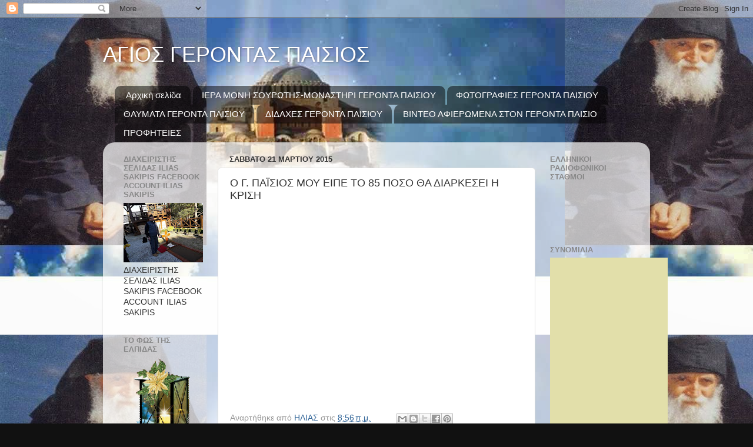

--- FILE ---
content_type: text/html; charset=UTF-8
request_url: https://agiosgerontaspaisios.blogspot.com/2015/03/85.html
body_size: 42536
content:
<!DOCTYPE html>
<html class='v2' dir='ltr' lang='el'>
<head>
<link href='https://www.blogger.com/static/v1/widgets/335934321-css_bundle_v2.css' rel='stylesheet' type='text/css'/>
<meta content='width=1100' name='viewport'/>
<meta content='text/html; charset=UTF-8' http-equiv='Content-Type'/>
<meta content='blogger' name='generator'/>
<link href='https://agiosgerontaspaisios.blogspot.com/favicon.ico' rel='icon' type='image/x-icon'/>
<link href='http://agiosgerontaspaisios.blogspot.com/2015/03/85.html' rel='canonical'/>
<link rel="alternate" type="application/atom+xml" title="ΑΓΙΟΣ ΓΕΡΟΝΤΑΣ ΠΑΙΣΙΟΣ - Atom" href="https://agiosgerontaspaisios.blogspot.com/feeds/posts/default" />
<link rel="alternate" type="application/rss+xml" title="ΑΓΙΟΣ ΓΕΡΟΝΤΑΣ ΠΑΙΣΙΟΣ - RSS" href="https://agiosgerontaspaisios.blogspot.com/feeds/posts/default?alt=rss" />
<link rel="service.post" type="application/atom+xml" title="ΑΓΙΟΣ ΓΕΡΟΝΤΑΣ ΠΑΙΣΙΟΣ - Atom" href="https://www.blogger.com/feeds/3601717343476861825/posts/default" />

<link rel="alternate" type="application/atom+xml" title="ΑΓΙΟΣ ΓΕΡΟΝΤΑΣ ΠΑΙΣΙΟΣ - Atom" href="https://agiosgerontaspaisios.blogspot.com/feeds/5090147438491833237/comments/default" />
<!--Can't find substitution for tag [blog.ieCssRetrofitLinks]-->
<link href='https://i.ytimg.com/vi/HIpwzapo2Co/hqdefault.jpg' rel='image_src'/>
<meta content='http://agiosgerontaspaisios.blogspot.com/2015/03/85.html' property='og:url'/>
<meta content='Ο Γ. ΠΑΪΣΙΟΣ ΜΟΥ ΕΙΠΕ ΤΟ 85 ΠΟΣΟ ΘΑ ΔΙΑΡΚΕΣΕΙ Η ΚΡΙΣΗ' property='og:title'/>
<meta content='  ' property='og:description'/>
<meta content='https://lh3.googleusercontent.com/blogger_img_proxy/AEn0k_tqgwKrm6J7Fz8eV_r2E4ucoF9vG8BNtAkeprPcMdpRtole87PzsNlAqxr9ZaptMJjIMVzNbSpakd3DtqTKUhXGlY7OpuXpTIr6KrEKTloHIf9PaA=w1200-h630-n-k-no-nu' property='og:image'/>
<title>ΑΓΙΟΣ ΓΕΡΟΝΤΑΣ ΠΑΙΣΙΟΣ: Ο Γ. ΠΑΪΣΙΟΣ ΜΟΥ ΕΙΠΕ ΤΟ 85 ΠΟΣΟ ΘΑ ΔΙΑΡΚΕΣΕΙ Η ΚΡΙΣΗ</title>
<style id='page-skin-1' type='text/css'><!--
/*-----------------------------------------------
Blogger Template Style
Name:     Picture Window
Designer: Blogger
URL:      www.blogger.com
----------------------------------------------- */
/* Content
----------------------------------------------- */
body {
font: normal normal 15px Arial, Tahoma, Helvetica, FreeSans, sans-serif;
color: #333333;
background: #111111 url(//2.bp.blogspot.com/-TbF5XVLsjx4/U0RgkmvxfVI/AAAAAAAAA8A/9-wsPjru8QY/s0/%25CE%2591%25CE%2593%25CE%2599%25CE%2591%2B%25CE%25A3%25CE%259F%25CE%25A6%25CE%2599%25CE%2591%2B567.jpg) repeat scroll top left;
}
html body .region-inner {
min-width: 0;
max-width: 100%;
width: auto;
}
.content-outer {
font-size: 90%;
}
a:link {
text-decoration:none;
color: #336699;
}
a:visited {
text-decoration:none;
color: #6699cc;
}
a:hover {
text-decoration:underline;
color: #33aaff;
}
.content-outer {
background: transparent none repeat scroll top left;
-moz-border-radius: 0;
-webkit-border-radius: 0;
-goog-ms-border-radius: 0;
border-radius: 0;
-moz-box-shadow: 0 0 0 rgba(0, 0, 0, .15);
-webkit-box-shadow: 0 0 0 rgba(0, 0, 0, .15);
-goog-ms-box-shadow: 0 0 0 rgba(0, 0, 0, .15);
box-shadow: 0 0 0 rgba(0, 0, 0, .15);
margin: 20px auto;
}
.content-inner {
padding: 0;
}
/* Header
----------------------------------------------- */
.header-outer {
background: transparent none repeat-x scroll top left;
_background-image: none;
color: #ffffff;
-moz-border-radius: 0;
-webkit-border-radius: 0;
-goog-ms-border-radius: 0;
border-radius: 0;
}
.Header img, .Header #header-inner {
-moz-border-radius: 0;
-webkit-border-radius: 0;
-goog-ms-border-radius: 0;
border-radius: 0;
}
.header-inner .Header .titlewrapper,
.header-inner .Header .descriptionwrapper {
padding-left: 0;
padding-right: 0;
}
.Header h1 {
font: normal normal 36px Arial, Tahoma, Helvetica, FreeSans, sans-serif;
text-shadow: 1px 1px 3px rgba(0, 0, 0, 0.3);
}
.Header h1 a {
color: #ffffff;
}
.Header .description {
font-size: 130%;
}
/* Tabs
----------------------------------------------- */
.tabs-inner {
margin: .5em 20px 0;
padding: 0;
}
.tabs-inner .section {
margin: 0;
}
.tabs-inner .widget ul {
padding: 0;
background: transparent none repeat scroll bottom;
-moz-border-radius: 0;
-webkit-border-radius: 0;
-goog-ms-border-radius: 0;
border-radius: 0;
}
.tabs-inner .widget li {
border: none;
}
.tabs-inner .widget li a {
display: inline-block;
padding: .5em 1em;
margin-right: .25em;
color: #ffffff;
font: normal normal 15px Arial, Tahoma, Helvetica, FreeSans, sans-serif;
-moz-border-radius: 10px 10px 0 0;
-webkit-border-top-left-radius: 10px;
-webkit-border-top-right-radius: 10px;
-goog-ms-border-radius: 10px 10px 0 0;
border-radius: 10px 10px 0 0;
background: transparent url(https://resources.blogblog.com/blogblog/data/1kt/transparent/black50.png) repeat scroll top left;
border-right: 1px solid transparent;
}
.tabs-inner .widget li:first-child a {
padding-left: 1.25em;
-moz-border-radius-topleft: 10px;
-moz-border-radius-bottomleft: 0;
-webkit-border-top-left-radius: 10px;
-webkit-border-bottom-left-radius: 0;
-goog-ms-border-top-left-radius: 10px;
-goog-ms-border-bottom-left-radius: 0;
border-top-left-radius: 10px;
border-bottom-left-radius: 0;
}
.tabs-inner .widget li.selected a,
.tabs-inner .widget li a:hover {
position: relative;
z-index: 1;
background: transparent url(https://resources.blogblog.com/blogblog/data/1kt/transparent/white80.png) repeat scroll bottom;
color: #336699;
-moz-box-shadow: 0 0 3px rgba(0, 0, 0, .15);
-webkit-box-shadow: 0 0 3px rgba(0, 0, 0, .15);
-goog-ms-box-shadow: 0 0 3px rgba(0, 0, 0, .15);
box-shadow: 0 0 3px rgba(0, 0, 0, .15);
}
/* Headings
----------------------------------------------- */
h2 {
font: bold normal 13px Arial, Tahoma, Helvetica, FreeSans, sans-serif;
text-transform: uppercase;
color: #888888;
margin: .5em 0;
}
/* Main
----------------------------------------------- */
.main-outer {
background: transparent url(https://resources.blogblog.com/blogblog/data/1kt/transparent/white80.png) repeat scroll top left;
-moz-border-radius: 20px 20px 0 0;
-webkit-border-top-left-radius: 20px;
-webkit-border-top-right-radius: 20px;
-webkit-border-bottom-left-radius: 0;
-webkit-border-bottom-right-radius: 0;
-goog-ms-border-radius: 20px 20px 0 0;
border-radius: 20px 20px 0 0;
-moz-box-shadow: 0 1px 3px rgba(0, 0, 0, .15);
-webkit-box-shadow: 0 1px 3px rgba(0, 0, 0, .15);
-goog-ms-box-shadow: 0 1px 3px rgba(0, 0, 0, .15);
box-shadow: 0 1px 3px rgba(0, 0, 0, .15);
}
.main-inner {
padding: 15px 20px 20px;
}
.main-inner .column-center-inner {
padding: 0 0;
}
.main-inner .column-left-inner {
padding-left: 0;
}
.main-inner .column-right-inner {
padding-right: 0;
}
/* Posts
----------------------------------------------- */
h3.post-title {
margin: 0;
font: normal normal 18px Arial, Tahoma, Helvetica, FreeSans, sans-serif;
}
.comments h4 {
margin: 1em 0 0;
font: normal normal 18px Arial, Tahoma, Helvetica, FreeSans, sans-serif;
}
.date-header span {
color: #333333;
}
.post-outer {
background-color: #ffffff;
border: solid 1px #dddddd;
-moz-border-radius: 5px;
-webkit-border-radius: 5px;
border-radius: 5px;
-goog-ms-border-radius: 5px;
padding: 15px 20px;
margin: 0 -20px 20px;
}
.post-body {
line-height: 1.4;
font-size: 110%;
position: relative;
}
.post-header {
margin: 0 0 1.5em;
color: #999999;
line-height: 1.6;
}
.post-footer {
margin: .5em 0 0;
color: #999999;
line-height: 1.6;
}
#blog-pager {
font-size: 140%
}
#comments .comment-author {
padding-top: 1.5em;
border-top: dashed 1px #ccc;
border-top: dashed 1px rgba(128, 128, 128, .5);
background-position: 0 1.5em;
}
#comments .comment-author:first-child {
padding-top: 0;
border-top: none;
}
.avatar-image-container {
margin: .2em 0 0;
}
/* Comments
----------------------------------------------- */
.comments .comments-content .icon.blog-author {
background-repeat: no-repeat;
background-image: url([data-uri]);
}
.comments .comments-content .loadmore a {
border-top: 1px solid #33aaff;
border-bottom: 1px solid #33aaff;
}
.comments .continue {
border-top: 2px solid #33aaff;
}
/* Widgets
----------------------------------------------- */
.widget ul, .widget #ArchiveList ul.flat {
padding: 0;
list-style: none;
}
.widget ul li, .widget #ArchiveList ul.flat li {
border-top: dashed 1px #ccc;
border-top: dashed 1px rgba(128, 128, 128, .5);
}
.widget ul li:first-child, .widget #ArchiveList ul.flat li:first-child {
border-top: none;
}
.widget .post-body ul {
list-style: disc;
}
.widget .post-body ul li {
border: none;
}
/* Footer
----------------------------------------------- */
.footer-outer {
color:#cccccc;
background: transparent url(https://resources.blogblog.com/blogblog/data/1kt/transparent/black50.png) repeat scroll top left;
-moz-border-radius: 0 0 20px 20px;
-webkit-border-top-left-radius: 0;
-webkit-border-top-right-radius: 0;
-webkit-border-bottom-left-radius: 20px;
-webkit-border-bottom-right-radius: 20px;
-goog-ms-border-radius: 0 0 20px 20px;
border-radius: 0 0 20px 20px;
-moz-box-shadow: 0 1px 3px rgba(0, 0, 0, .15);
-webkit-box-shadow: 0 1px 3px rgba(0, 0, 0, .15);
-goog-ms-box-shadow: 0 1px 3px rgba(0, 0, 0, .15);
box-shadow: 0 1px 3px rgba(0, 0, 0, .15);
}
.footer-inner {
padding: 10px 20px 20px;
}
.footer-outer a {
color: #99ccee;
}
.footer-outer a:visited {
color: #77aaee;
}
.footer-outer a:hover {
color: #33aaff;
}
.footer-outer .widget h2 {
color: #aaaaaa;
}
/* Mobile
----------------------------------------------- */
html body.mobile {
height: auto;
}
html body.mobile {
min-height: 480px;
background-size: 100% auto;
}
.mobile .body-fauxcolumn-outer {
background: transparent none repeat scroll top left;
}
html .mobile .mobile-date-outer, html .mobile .blog-pager {
border-bottom: none;
background: transparent url(https://resources.blogblog.com/blogblog/data/1kt/transparent/white80.png) repeat scroll top left;
margin-bottom: 10px;
}
.mobile .date-outer {
background: transparent url(https://resources.blogblog.com/blogblog/data/1kt/transparent/white80.png) repeat scroll top left;
}
.mobile .header-outer, .mobile .main-outer,
.mobile .post-outer, .mobile .footer-outer {
-moz-border-radius: 0;
-webkit-border-radius: 0;
-goog-ms-border-radius: 0;
border-radius: 0;
}
.mobile .content-outer,
.mobile .main-outer,
.mobile .post-outer {
background: inherit;
border: none;
}
.mobile .content-outer {
font-size: 100%;
}
.mobile-link-button {
background-color: #336699;
}
.mobile-link-button a:link, .mobile-link-button a:visited {
color: #ffffff;
}
.mobile-index-contents {
color: #333333;
}
.mobile .tabs-inner .PageList .widget-content {
background: transparent url(https://resources.blogblog.com/blogblog/data/1kt/transparent/white80.png) repeat scroll bottom;
color: #336699;
}
.mobile .tabs-inner .PageList .widget-content .pagelist-arrow {
border-left: 1px solid transparent;
}

--></style>
<style id='template-skin-1' type='text/css'><!--
body {
min-width: 930px;
}
.content-outer, .content-fauxcolumn-outer, .region-inner {
min-width: 930px;
max-width: 930px;
_width: 930px;
}
.main-inner .columns {
padding-left: 180px;
padding-right: 180px;
}
.main-inner .fauxcolumn-center-outer {
left: 180px;
right: 180px;
/* IE6 does not respect left and right together */
_width: expression(this.parentNode.offsetWidth -
parseInt("180px") -
parseInt("180px") + 'px');
}
.main-inner .fauxcolumn-left-outer {
width: 180px;
}
.main-inner .fauxcolumn-right-outer {
width: 180px;
}
.main-inner .column-left-outer {
width: 180px;
right: 100%;
margin-left: -180px;
}
.main-inner .column-right-outer {
width: 180px;
margin-right: -180px;
}
#layout {
min-width: 0;
}
#layout .content-outer {
min-width: 0;
width: 800px;
}
#layout .region-inner {
min-width: 0;
width: auto;
}
body#layout div.add_widget {
padding: 8px;
}
body#layout div.add_widget a {
margin-left: 32px;
}
--></style>
<style>
    body {background-image:url(\/\/2.bp.blogspot.com\/-TbF5XVLsjx4\/U0RgkmvxfVI\/AAAAAAAAA8A\/9-wsPjru8QY\/s0\/%25CE%2591%25CE%2593%25CE%2599%25CE%2591%2B%25CE%25A3%25CE%259F%25CE%25A6%25CE%2599%25CE%2591%2B567.jpg);}
    
@media (max-width: 200px) { body {background-image:url(\/\/2.bp.blogspot.com\/-TbF5XVLsjx4\/U0RgkmvxfVI\/AAAAAAAAA8A\/9-wsPjru8QY\/w200\/%25CE%2591%25CE%2593%25CE%2599%25CE%2591%2B%25CE%25A3%25CE%259F%25CE%25A6%25CE%2599%25CE%2591%2B567.jpg);}}
@media (max-width: 400px) and (min-width: 201px) { body {background-image:url(\/\/2.bp.blogspot.com\/-TbF5XVLsjx4\/U0RgkmvxfVI\/AAAAAAAAA8A\/9-wsPjru8QY\/w400\/%25CE%2591%25CE%2593%25CE%2599%25CE%2591%2B%25CE%25A3%25CE%259F%25CE%25A6%25CE%2599%25CE%2591%2B567.jpg);}}
@media (max-width: 800px) and (min-width: 401px) { body {background-image:url(\/\/2.bp.blogspot.com\/-TbF5XVLsjx4\/U0RgkmvxfVI\/AAAAAAAAA8A\/9-wsPjru8QY\/w800\/%25CE%2591%25CE%2593%25CE%2599%25CE%2591%2B%25CE%25A3%25CE%259F%25CE%25A6%25CE%2599%25CE%2591%2B567.jpg);}}
@media (max-width: 1200px) and (min-width: 801px) { body {background-image:url(\/\/2.bp.blogspot.com\/-TbF5XVLsjx4\/U0RgkmvxfVI\/AAAAAAAAA8A\/9-wsPjru8QY\/w1200\/%25CE%2591%25CE%2593%25CE%2599%25CE%2591%2B%25CE%25A3%25CE%259F%25CE%25A6%25CE%2599%25CE%2591%2B567.jpg);}}
/* Last tag covers anything over one higher than the previous max-size cap. */
@media (min-width: 1201px) { body {background-image:url(\/\/2.bp.blogspot.com\/-TbF5XVLsjx4\/U0RgkmvxfVI\/AAAAAAAAA8A\/9-wsPjru8QY\/w1600\/%25CE%2591%25CE%2593%25CE%2599%25CE%2591%2B%25CE%25A3%25CE%259F%25CE%25A6%25CE%2599%25CE%2591%2B567.jpg);}}
  </style>
<link href='https://www.blogger.com/dyn-css/authorization.css?targetBlogID=3601717343476861825&amp;zx=5149d061-bd73-44f9-9a04-9b35a791eb3f' media='none' onload='if(media!=&#39;all&#39;)media=&#39;all&#39;' rel='stylesheet'/><noscript><link href='https://www.blogger.com/dyn-css/authorization.css?targetBlogID=3601717343476861825&amp;zx=5149d061-bd73-44f9-9a04-9b35a791eb3f' rel='stylesheet'/></noscript>
<meta name='google-adsense-platform-account' content='ca-host-pub-1556223355139109'/>
<meta name='google-adsense-platform-domain' content='blogspot.com'/>

</head>
<body class='loading variant-open'>
<div class='navbar section' id='navbar' name='Navbar'><div class='widget Navbar' data-version='1' id='Navbar1'><script type="text/javascript">
    function setAttributeOnload(object, attribute, val) {
      if(window.addEventListener) {
        window.addEventListener('load',
          function(){ object[attribute] = val; }, false);
      } else {
        window.attachEvent('onload', function(){ object[attribute] = val; });
      }
    }
  </script>
<div id="navbar-iframe-container"></div>
<script type="text/javascript" src="https://apis.google.com/js/platform.js"></script>
<script type="text/javascript">
      gapi.load("gapi.iframes:gapi.iframes.style.bubble", function() {
        if (gapi.iframes && gapi.iframes.getContext) {
          gapi.iframes.getContext().openChild({
              url: 'https://www.blogger.com/navbar/3601717343476861825?po\x3d5090147438491833237\x26origin\x3dhttps://agiosgerontaspaisios.blogspot.com',
              where: document.getElementById("navbar-iframe-container"),
              id: "navbar-iframe"
          });
        }
      });
    </script><script type="text/javascript">
(function() {
var script = document.createElement('script');
script.type = 'text/javascript';
script.src = '//pagead2.googlesyndication.com/pagead/js/google_top_exp.js';
var head = document.getElementsByTagName('head')[0];
if (head) {
head.appendChild(script);
}})();
</script>
</div></div>
<div class='body-fauxcolumns'>
<div class='fauxcolumn-outer body-fauxcolumn-outer'>
<div class='cap-top'>
<div class='cap-left'></div>
<div class='cap-right'></div>
</div>
<div class='fauxborder-left'>
<div class='fauxborder-right'></div>
<div class='fauxcolumn-inner'>
</div>
</div>
<div class='cap-bottom'>
<div class='cap-left'></div>
<div class='cap-right'></div>
</div>
</div>
</div>
<div class='content'>
<div class='content-fauxcolumns'>
<div class='fauxcolumn-outer content-fauxcolumn-outer'>
<div class='cap-top'>
<div class='cap-left'></div>
<div class='cap-right'></div>
</div>
<div class='fauxborder-left'>
<div class='fauxborder-right'></div>
<div class='fauxcolumn-inner'>
</div>
</div>
<div class='cap-bottom'>
<div class='cap-left'></div>
<div class='cap-right'></div>
</div>
</div>
</div>
<div class='content-outer'>
<div class='content-cap-top cap-top'>
<div class='cap-left'></div>
<div class='cap-right'></div>
</div>
<div class='fauxborder-left content-fauxborder-left'>
<div class='fauxborder-right content-fauxborder-right'></div>
<div class='content-inner'>
<header>
<div class='header-outer'>
<div class='header-cap-top cap-top'>
<div class='cap-left'></div>
<div class='cap-right'></div>
</div>
<div class='fauxborder-left header-fauxborder-left'>
<div class='fauxborder-right header-fauxborder-right'></div>
<div class='region-inner header-inner'>
<div class='header section' id='header' name='Κεφαλίδα'><div class='widget Header' data-version='1' id='Header1'>
<div id='header-inner'>
<div class='titlewrapper'>
<h1 class='title'>
<a href='https://agiosgerontaspaisios.blogspot.com/'>
ΑΓΙΟΣ ΓΕΡΟΝΤΑΣ ΠΑΙΣΙΟΣ
</a>
</h1>
</div>
<div class='descriptionwrapper'>
<p class='description'><span>
</span></p>
</div>
</div>
</div></div>
</div>
</div>
<div class='header-cap-bottom cap-bottom'>
<div class='cap-left'></div>
<div class='cap-right'></div>
</div>
</div>
</header>
<div class='tabs-outer'>
<div class='tabs-cap-top cap-top'>
<div class='cap-left'></div>
<div class='cap-right'></div>
</div>
<div class='fauxborder-left tabs-fauxborder-left'>
<div class='fauxborder-right tabs-fauxborder-right'></div>
<div class='region-inner tabs-inner'>
<div class='tabs section' id='crosscol' name='Σε όλες τις στήλες'><div class='widget PageList' data-version='1' id='PageList1'>
<h2>Σελίδες</h2>
<div class='widget-content'>
<ul>
<li>
<a href='https://agiosgerontaspaisios.blogspot.com/'>Αρχική σελίδα</a>
</li>
<li>
<a href='https://agiosgerontaspaisios.blogspot.com/p/blog-page_4720.html'>ΙΕΡΑ ΜΟΝΗ ΣΟΥΡΩΤΗΣ-ΜΟΝΑΣΤΗΡΙ ΓΕΡΟΝΤΑ ΠΑΙΣΙΟΥ</a>
</li>
<li>
<a href='https://agiosgerontaspaisios.blogspot.com/p/blog-page_3160.html'>ΦΩΤΟΓΡΑΦΙΕΣ ΓΕΡΟΝΤΑ ΠΑΙΣΙΟΥ</a>
</li>
<li>
<a href='https://agiosgerontaspaisios.blogspot.com/p/blog-page_8096.html'>ΘΑΥΜΑΤΑ ΓΕΡΟΝΤΑ ΠΑΙΣΙΟΥ</a>
</li>
<li>
<a href='https://agiosgerontaspaisios.blogspot.com/p/blog-page_4613.html'>ΔΙΔΑΧΕΣ ΓΕΡΟΝΤΑ ΠΑΙΣΙΟΥ</a>
</li>
<li>
<a href='https://agiosgerontaspaisios.blogspot.com/p/blog-page_9.html'>ΒΙΝΤΕΟ ΑΦΙΕΡΩΜΕΝΑ ΣΤΟΝ ΓΕΡΟΝΤΑ ΠΑΙΣΙΟ</a>
</li>
<li>
<a href='https://agiosgerontaspaisios.blogspot.com/p/blog-page.html'>ΠΡΟΦΗΤΕΙΕΣ</a>
</li>
</ul>
<div class='clear'></div>
</div>
</div></div>
<div class='tabs no-items section' id='crosscol-overflow' name='Cross-Column 2'></div>
</div>
</div>
<div class='tabs-cap-bottom cap-bottom'>
<div class='cap-left'></div>
<div class='cap-right'></div>
</div>
</div>
<div class='main-outer'>
<div class='main-cap-top cap-top'>
<div class='cap-left'></div>
<div class='cap-right'></div>
</div>
<div class='fauxborder-left main-fauxborder-left'>
<div class='fauxborder-right main-fauxborder-right'></div>
<div class='region-inner main-inner'>
<div class='columns fauxcolumns'>
<div class='fauxcolumn-outer fauxcolumn-center-outer'>
<div class='cap-top'>
<div class='cap-left'></div>
<div class='cap-right'></div>
</div>
<div class='fauxborder-left'>
<div class='fauxborder-right'></div>
<div class='fauxcolumn-inner'>
</div>
</div>
<div class='cap-bottom'>
<div class='cap-left'></div>
<div class='cap-right'></div>
</div>
</div>
<div class='fauxcolumn-outer fauxcolumn-left-outer'>
<div class='cap-top'>
<div class='cap-left'></div>
<div class='cap-right'></div>
</div>
<div class='fauxborder-left'>
<div class='fauxborder-right'></div>
<div class='fauxcolumn-inner'>
</div>
</div>
<div class='cap-bottom'>
<div class='cap-left'></div>
<div class='cap-right'></div>
</div>
</div>
<div class='fauxcolumn-outer fauxcolumn-right-outer'>
<div class='cap-top'>
<div class='cap-left'></div>
<div class='cap-right'></div>
</div>
<div class='fauxborder-left'>
<div class='fauxborder-right'></div>
<div class='fauxcolumn-inner'>
</div>
</div>
<div class='cap-bottom'>
<div class='cap-left'></div>
<div class='cap-right'></div>
</div>
</div>
<!-- corrects IE6 width calculation -->
<div class='columns-inner'>
<div class='column-center-outer'>
<div class='column-center-inner'>
<div class='main section' id='main' name='Κύριος'><div class='widget Blog' data-version='1' id='Blog1'>
<div class='blog-posts hfeed'>

          <div class="date-outer">
        
<h2 class='date-header'><span>Σάββατο 21 Μαρτίου 2015</span></h2>

          <div class="date-posts">
        
<div class='post-outer'>
<div class='post hentry uncustomized-post-template' itemprop='blogPost' itemscope='itemscope' itemtype='http://schema.org/BlogPosting'>
<meta content='https://i.ytimg.com/vi/HIpwzapo2Co/hqdefault.jpg' itemprop='image_url'/>
<meta content='3601717343476861825' itemprop='blogId'/>
<meta content='5090147438491833237' itemprop='postId'/>
<a name='5090147438491833237'></a>
<h3 class='post-title entry-title' itemprop='name'>
Ο Γ. ΠΑΪΣΙΟΣ ΜΟΥ ΕΙΠΕ ΤΟ 85 ΠΟΣΟ ΘΑ ΔΙΑΡΚΕΣΕΙ Η ΚΡΙΣΗ
</h3>
<div class='post-header'>
<div class='post-header-line-1'></div>
</div>
<div class='post-body entry-content' id='post-body-5090147438491833237' itemprop='description articleBody'>
<div dir="ltr" style="text-align: left;" trbidi="on">
<br /></div>
<iframe width="400" height="300" src="https://www.youtube.com/embed/HIpwzapo2Co" frameborder="0" allowfullscreen></iframe>
<div style='clear: both;'></div>
</div>
<div class='post-footer'>
<div class='post-footer-line post-footer-line-1'>
<span class='post-author vcard'>
Αναρτήθηκε από
<span class='fn' itemprop='author' itemscope='itemscope' itemtype='http://schema.org/Person'>
<meta content='https://www.blogger.com/profile/04483964677097044403' itemprop='url'/>
<a class='g-profile' href='https://www.blogger.com/profile/04483964677097044403' rel='author' title='author profile'>
<span itemprop='name'>ΗΛΙΑΣ</span>
</a>
</span>
</span>
<span class='post-timestamp'>
στις
<meta content='http://agiosgerontaspaisios.blogspot.com/2015/03/85.html' itemprop='url'/>
<a class='timestamp-link' href='https://agiosgerontaspaisios.blogspot.com/2015/03/85.html' rel='bookmark' title='permanent link'><abbr class='published' itemprop='datePublished' title='2015-03-21T08:56:00-07:00'>8:56&#8239;π.μ.</abbr></a>
</span>
<span class='post-comment-link'>
</span>
<span class='post-icons'>
<span class='item-control blog-admin pid-742670210'>
<a href='https://www.blogger.com/post-edit.g?blogID=3601717343476861825&postID=5090147438491833237&from=pencil' title='Επεξεργασία ανάρτησης'>
<img alt='' class='icon-action' height='18' src='https://resources.blogblog.com/img/icon18_edit_allbkg.gif' width='18'/>
</a>
</span>
</span>
<div class='post-share-buttons goog-inline-block'>
<a class='goog-inline-block share-button sb-email' href='https://www.blogger.com/share-post.g?blogID=3601717343476861825&postID=5090147438491833237&target=email' target='_blank' title='Αποστολή με μήνυμα ηλεκτρονικού ταχυδρομείου
'><span class='share-button-link-text'>Αποστολή με μήνυμα ηλεκτρονικού ταχυδρομείου
</span></a><a class='goog-inline-block share-button sb-blog' href='https://www.blogger.com/share-post.g?blogID=3601717343476861825&postID=5090147438491833237&target=blog' onclick='window.open(this.href, "_blank", "height=270,width=475"); return false;' target='_blank' title='BlogThis!'><span class='share-button-link-text'>BlogThis!</span></a><a class='goog-inline-block share-button sb-twitter' href='https://www.blogger.com/share-post.g?blogID=3601717343476861825&postID=5090147438491833237&target=twitter' target='_blank' title='Κοινοποίηση στο X'><span class='share-button-link-text'>Κοινοποίηση στο X</span></a><a class='goog-inline-block share-button sb-facebook' href='https://www.blogger.com/share-post.g?blogID=3601717343476861825&postID=5090147438491833237&target=facebook' onclick='window.open(this.href, "_blank", "height=430,width=640"); return false;' target='_blank' title='Μοιραστείτε το στο Facebook'><span class='share-button-link-text'>Μοιραστείτε το στο Facebook</span></a><a class='goog-inline-block share-button sb-pinterest' href='https://www.blogger.com/share-post.g?blogID=3601717343476861825&postID=5090147438491833237&target=pinterest' target='_blank' title='Κοινοποίηση στο Pinterest'><span class='share-button-link-text'>Κοινοποίηση στο Pinterest</span></a>
</div>
</div>
<div class='post-footer-line post-footer-line-2'>
<span class='post-labels'>
</span>
</div>
<div class='post-footer-line post-footer-line-3'>
<span class='post-location'>
</span>
</div>
</div>
</div>
<div class='comments' id='comments'>
<a name='comments'></a>
<h4>Δεν υπάρχουν σχόλια:</h4>
<div id='Blog1_comments-block-wrapper'>
<dl class='avatar-comment-indent' id='comments-block'>
</dl>
</div>
<p class='comment-footer'>
<div class='comment-form'>
<a name='comment-form'></a>
<h4 id='comment-post-message'>Δημοσίευση σχολίου</h4>
<p>
</p>
<a href='https://www.blogger.com/comment/frame/3601717343476861825?po=5090147438491833237&hl=el&saa=85391&origin=https://agiosgerontaspaisios.blogspot.com' id='comment-editor-src'></a>
<iframe allowtransparency='true' class='blogger-iframe-colorize blogger-comment-from-post' frameborder='0' height='410px' id='comment-editor' name='comment-editor' src='' width='100%'></iframe>
<script src='https://www.blogger.com/static/v1/jsbin/2830521187-comment_from_post_iframe.js' type='text/javascript'></script>
<script type='text/javascript'>
      BLOG_CMT_createIframe('https://www.blogger.com/rpc_relay.html');
    </script>
</div>
</p>
</div>
</div>

        </div></div>
      
</div>
<div class='blog-pager' id='blog-pager'>
<span id='blog-pager-newer-link'>
<a class='blog-pager-newer-link' href='https://agiosgerontaspaisios.blogspot.com/2015/03/1974.html' id='Blog1_blog-pager-newer-link' title='Νεότερη ανάρτηση'>Νεότερη ανάρτηση</a>
</span>
<span id='blog-pager-older-link'>
<a class='blog-pager-older-link' href='https://agiosgerontaspaisios.blogspot.com/2015/03/o-sa.html' id='Blog1_blog-pager-older-link' title='Παλαιότερη Ανάρτηση'>Παλαιότερη Ανάρτηση</a>
</span>
<a class='home-link' href='https://agiosgerontaspaisios.blogspot.com/'>Αρχική σελίδα</a>
</div>
<div class='clear'></div>
<div class='post-feeds'>
<div class='feed-links'>
Εγγραφή σε:
<a class='feed-link' href='https://agiosgerontaspaisios.blogspot.com/feeds/5090147438491833237/comments/default' target='_blank' type='application/atom+xml'>Σχόλια ανάρτησης (Atom)</a>
</div>
</div>
</div></div>
</div>
</div>
<div class='column-left-outer'>
<div class='column-left-inner'>
<aside>
<div class='sidebar section' id='sidebar-left-1'><div class='widget Image' data-version='1' id='Image7'>
<h2>ΔΙΑΧΕΙΡΙΣΤΗΣ ΣΕΛΙΔΑΣ ILIAS SAKIPIS FACEBOOK ACCOUNT ILIAS SAKIPIS</h2>
<div class='widget-content'>
<a href='https://www.facebook.com/ilias.sakipis.9'>
<img alt='ΔΙΑΧΕΙΡΙΣΤΗΣ ΣΕΛΙΔΑΣ ILIAS SAKIPIS FACEBOOK ACCOUNT ILIAS SAKIPIS' height='101' id='Image7_img' src='https://blogger.googleusercontent.com/img/b/R29vZ2xl/AVvXsEiavECYi4goDri_S81vjaJmRAZDhyNYDfYYepD184HKVwFs4bFm_IVKsv_Erh3Gp-1fggyOjPzpQZyZ4LtwZfb-VypDQXhSWZvWH6Flp1Ln1_nwkRc-JwtDPj0BqxPcPIfKZReDL-U6V12o/s135/17103539_275103229590765_3059317762343989864_n.jpg' width='135'/>
</a>
<br/>
<span class='caption'>ΔΙΑΧΕΙΡΙΣΤΗΣ ΣΕΛΙΔΑΣ ILIAS SAKIPIS FACEBOOK ACCOUNT ILIAS SAKIPIS</span>
</div>
<div class='clear'></div>
</div><div class='widget Image' data-version='1' id='Image5'>
<h2>ΤΟ ΦΩΣ ΤΗΣ ΕΛΠΙΔΑΣ</h2>
<div class='widget-content'>
<img alt='ΤΟ ΦΩΣ ΤΗΣ ΕΛΠΙΔΑΣ' height='171' id='Image5_img' src='https://blogger.googleusercontent.com/img/b/R29vZ2xl/AVvXsEhXFJaY3HsFTVddDcDZfjnMX_f5_R9wXuHcYCN-QTdnCZ2EE33KI_8vSFu4vzPyjEYI-wFujYS64kUEbeuIGhfo515t3y-63F9Ngs-2VwFFZGY-IyZBEtLyGw-Iegw2QoHXZ6D63sF6iZAn/s1600/685228blbjw1z1po.gif' width='135'/>
<br/>
<span class='caption'>ΤΟ ΦΩΣ ΤΗΣ ΕΛΠΙΔΑΣ</span>
</div>
<div class='clear'></div>
</div><div class='widget BlogList' data-version='1' id='BlogList1'>
<h2 class='title'>ΟΡΘΟΔΟΞΑ ΙΣΤΟΛΟΓΙΑ</h2>
<div class='widget-content'>
<div class='blog-list-container' id='BlogList1_container'>
<ul id='BlogList1_blogs'>
<li style='display: block;'>
<div class='blog-icon'>
<img data-lateloadsrc='https://lh3.googleusercontent.com/blogger_img_proxy/AEn0k_vRYkpyhNCS5De3tEt85A2nsu6l_IrdsmIw_EdqgeeEyHkk_wO_PMJ_TeExJN55pYzzMdIWS8yGqNJYz3DSaGv9xVFodN_X0xO6QlNimdlDUp11XpQ=s16-w16-h16' height='16' width='16'/>
</div>
<div class='blog-content'>
<div class='blog-title'>
<a href='https://orthodoxathemata.blogspot.com/' target='_blank'>
Ορθόδοξα Θέματα</a>
</div>
<div class='item-content'>
<span class='item-title'>
<a href='https://orthodoxathemata.blogspot.com/2026/01/3-40.html' target='_blank'>
γ. Ἐφραὶμ Ἀριζόνας: &#171;Τὸ παιδί σου σὲ 3 μέρες θὰ πεθάνει, γιατί ἔχει 
&#8221;καταστρέψει&#8221; 40 κοπέλες!&#187;
</a>
</span>

                      -
                    
<span class='item-snippet'>


 

*Μιὰ σοκαριστικὴ ἀποκάλυψη ἀφηγεῖται ἡ μακαριστὴ Ἀθηνᾶ Σιδέρη πνευματικὴ 
κόρη τοῦ Ἁγίου Πορφυρίου του Καυσοκαλυβίτου καὶ τοῦ Ὁσίου γέροντα Ἐφραὶμ 
Ἀριζ...
</span>
<div class='item-time'>
Πριν από 1 λεπτό
</div>
</div>
</div>
<div style='clear: both;'></div>
</li>
<li style='display: block;'>
<div class='blog-icon'>
<img data-lateloadsrc='https://lh3.googleusercontent.com/blogger_img_proxy/AEn0k_uEVE4P1akfveeRM0SY7tHfUF8C_UruM5gqomDr_0b3U5tqwH-a2s2nvaI8PUsIPgcFwI2i5Oj11MJ_tUf4WKgoAbT2NVfSbvkrfJL42IL1zS7N0rs=s16-w16-h16' height='16' width='16'/>
</div>
<div class='blog-content'>
<div class='blog-title'>
<a href='https://apantaortodoxias.blogspot.com/' target='_blank'>
ΑΠΑΝΤΑ ΟΡΘΟΔΟΞΙΑΣ</a>
</div>
<div class='item-content'>
<div class='item-thumbnail'>
<a href='https://apantaortodoxias.blogspot.com/' target='_blank'>
<img alt='' border='0' height='72' src='https://blogger.googleusercontent.com/img/a/AVvXsEioBdYppC9SV2Ts11WYLmcvWP3TZk1XOowhob9Yl3wLzgFbsrH0OmXYWyqlmoJpY63oYhxNqOafe4UYVqMLWaS4ykiXQ-vx7whC_Rz3oHZa1eKpeRSAnm6Phk2JPQ0FWF9m2NsCarl242w06xsfmvYL1NJDGUu4y-Ypm8Z-PSrfO9QKgxJZ3xhC61qzt15Z=s72-c' width='72'/>
</a>
</div>
<span class='item-title'>
<a href='https://apantaortodoxias.blogspot.com/2026/01/blog-post_146.html' target='_blank'>
"Δεν ξέρω! " - Μια μαρτυρία της δύναμης της προσευχής του Ιησού.
</a>
</span>

                      -
                    
<span class='item-snippet'>
 


*"Δεν ξέρω! " - Μια μαρτυρία της δύναμης της προσευχής του Ιησού*

*Του Μοναχού Επιφάνιου (Τσερνόφ) *

*Αυτή είναι η ιστορία ενός νεαρού κοριτσιού, περίπ...
</span>
<div class='item-time'>
Πριν από 8 δευτερόλεπτα
</div>
</div>
</div>
<div style='clear: both;'></div>
</li>
<li style='display: block;'>
<div class='blog-icon'>
<img data-lateloadsrc='https://lh3.googleusercontent.com/blogger_img_proxy/AEn0k_tcChWDize6yiCym-x42P_8wOeFhmQqBLEvfzEmagbq4Kny9zDqJzzDS2WpFhi8OEg_UJYpjof1lySvbAnUBMtSHgST3AnVpVE-HuLw0O0OY2EV=s16-w16-h16' height='16' width='16'/>
</div>
<div class='blog-content'>
<div class='blog-title'>
<a href='http://www.orthodoxia-ellhnismos.gr/' target='_blank'>
Ῥωμαίϊκο Ὁδοιπορικό</a>
</div>
<div class='item-content'>
<div class='item-thumbnail'>
<a href='http://www.orthodoxia-ellhnismos.gr/' target='_blank'>
<img alt='' border='0' height='72' src='https://blogger.googleusercontent.com/img/b/R29vZ2xl/AVvXsEiaJAqgqu-u6qKP-t3OvBQ8ljHeI0vIT-MIpLWfKsYWtfQb7wjvbMKquQmYlqlAQAAEQJUp2p7Ixh2vAmiG290HTAXU5EqLDtEzimkMf1yCuq0BSSsZ46WSwECD-S5gB-VcmhR94YN7amI6g7xRrqYhP4ZcZNU41mc2hwd9ZWAGt52d_rzlXXq_SgvXiyI/s72-w640-h426-c/Karystianou-scaled.jpg' width='72'/>
</a>
</div>
<span class='item-title'>
<a href='http://www.orthodoxia-ellhnismos.gr/2026/01/blog-post_89.html' target='_blank'>
Ἀμβλώσεις: Τὸ &#171;προοδευτικὸ&#187; μπλὸκ λύσσαξε μὲ τὴν Καρυστιανοῦ καὶ τὰ 
δικαιώματα τῶν ἀγέννητων παιδιῶν!
</a>
</span>

                      -
                    
<span class='item-snippet'>

*Γράφει ὁ Ἐλευθέριος Ἀνδρώνης*
*Κυβέρνηση καὶ κόμματα τῆς ἀντιπολίτευσης ἔδειξαν πόσο &#171;δημοκράτες&#187; εἶναι, 
καταδικάζοντας ἀκόμα καὶ τὴν ὑπόνοια διαλόγου γιὰ...
</span>
<div class='item-time'>
Πριν από 29 δευτερόλεπτα
</div>
</div>
</div>
<div style='clear: both;'></div>
</li>
<li style='display: block;'>
<div class='blog-icon'>
<img data-lateloadsrc='https://lh3.googleusercontent.com/blogger_img_proxy/AEn0k_sAGiu0xZVyTp5-DWhe5TV3tm7aJpH8QPohQ_-GWbM5yL3A_byYwuehHueo1MQqqRwzVvPJ0FkwcWkG4oTkqGPtVWhzEkYztzrubHqOleIkYpLzrw=s16-w16-h16' height='16' width='16'/>
</div>
<div class='blog-content'>
<div class='blog-title'>
<a href='https://agios-dimitrios.blogspot.com/' target='_blank'>
Ενοριακή ζωή - Άγιος Δημήτριος Πειραιώς</a>
</div>
<div class='item-content'>
<span class='item-title'>
<a href='https://agios-dimitrios.blogspot.com/2026/01/to_0473661360.html' target='_blank'>
To μεγαλείο του Θεού μέσα από την απλότητα&#8230;
</a>
</span>

                      -
                    
<span class='item-snippet'>
  Χάσαμε την απλότητα γι&#8217; αυτό χάσαμε την ευτυχία, τη χάρη του Θεού και την 
ουσία της ζωής.Κάνουμε τη ζωή μας πολύπλοκη με αποτέλεσμα να χανόμαστε μέσα 
στο...
</span>
<div class='item-time'>
Πριν από 45 δευτερόλεπτα
</div>
</div>
</div>
<div style='clear: both;'></div>
</li>
<li style='display: block;'>
<div class='blog-icon'>
<img data-lateloadsrc='https://lh3.googleusercontent.com/blogger_img_proxy/AEn0k_uzSnOtwA8TpHbOEZ_Ern0V1iyr8Kngxy-1E_zyfz_5ZGZ8IIiVufxD21DZNoSofJYO5rM8nGnWO_7nJ6F_x4yBMtGdF0Q=s16-w16-h16' height='16' width='16'/>
</div>
<div class='blog-content'>
<div class='blog-title'>
<a href='https://gerontesmas.com' target='_blank'>
Γέροντες της εποχής μας</a>
</div>
<div class='item-content'>
<span class='item-title'>
<a href='https://gerontesmas.com/2026/01/aconcagua-%cf%83%ce%b5-android-%e2%80%8e-%ce%ba%ce%b1%cf%84%ce%b5%ce%b2%ce%ac%cf%83%cf%84%ce%b5-%cf%84%ce%b7%ce%bd-%ce%b5%cf%86%ce%b1%cf%81%ce%bc%ce%bf%ce%b3%ce%ae-%ce%ba%ce%b1%ce%b6%ce%af%ce%bd%ce%bf/' target='_blank'>
Aconcagua σε Android &#8206; Κατεβάστε την εφαρμογή καζίνο με την ένσταση 
νομίσματος
</a>
</span>

                      -
                    
<span class='item-snippet'>
Για να κατεβάσετε το Allegro Park στο smartphone σας, μεταβείτε στην 
καρτέλα "Πρόσθετο για κινητά". Στη συνέχεια, θα δείτε πλήρεις οδηγίες βήμα 
προς βήμα γ...
</span>
<div class='item-time'>
Πριν από 1 ώρα
</div>
</div>
</div>
<div style='clear: both;'></div>
</li>
<li style='display: block;'>
<div class='blog-icon'>
<img data-lateloadsrc='https://lh3.googleusercontent.com/blogger_img_proxy/AEn0k_tgyBuvTBKJtLALP6Fh2tsasu9uc3tthn2mZuQBvUT8WedKabTUF2qYNJ2vRqYRDXdCNKbyPkqVXqYbo7bRAzRSG7rSM69AfR54yvU=s16-w16-h16' height='16' width='16'/>
</div>
<div class='blog-content'>
<div class='blog-title'>
<a href='https://eisagios.blogspot.com/' target='_blank'>
Άγιοι και Εκκλησία</a>
</div>
<div class='item-content'>
<div class='item-thumbnail'>
<a href='https://eisagios.blogspot.com/' target='_blank'>
<img alt='' border='0' height='72' src='https://blogger.googleusercontent.com/img/b/R29vZ2xl/AVvXsEhj9gKk8-_NnK9_ddMxDM34zWKAOPCCbXd3z9o6QFE0paqP32sOW5Mgqt3Rgy1YkRbf9hPie-TTYKHVWSFSo1igtwmEjVeFAnv9tiYbrWjWPpv17nL70VNTbIv52OGszCP6Hr3ntQrpQxSKS2TsuoSOagOs_mvjqz13na2XHvTWAwjAYVGnthFXpS6S3G0/s72-w148-h200-c/1%CE%B4.jpg' width='72'/>
</a>
</div>
<span class='item-title'>
<a href='https://eisagios.blogspot.com/2026/01/21.html' target='_blank'>
Την 21ην του μηνός Ιανουαρίου, Ὅσιος Μάξιμος ὁ Ὁμολογητής.
</a>
</span>

                      -
                    
<span class='item-snippet'>


Ὁ Ὅσιος Μάξιμος ὁ Ὁμολογητὴς καταγόταν ἀπὸ ἐπιφανὴ οἰκογένεια καὶ γεννήθηκε 
στὴν Κωνσταντινούπολη τὸ ἔτος 580 μ.Χ. Ἔλαβε τὴ συνήθη ἐγκυκλοπαιδικὴ 
μόρφωση...
</span>
<div class='item-time'>
Πριν από 4 ώρες
</div>
</div>
</div>
<div style='clear: both;'></div>
</li>
<li style='display: block;'>
<div class='blog-icon'>
<img data-lateloadsrc='https://lh3.googleusercontent.com/blogger_img_proxy/AEn0k_sNfLdPkENrql0NZuoxHHFKQTkDeDBcB91KCtuzvwyq4KTFvj8w3XnxEiSZ6-vLtPWRHzx29WDesRceKl_4P9E5nvGZLXoWzg=s16-w16-h16' height='16' width='16'/>
</div>
<div class='blog-content'>
<div class='blog-title'>
<a href='https://www.pemptousia.gr' target='_blank'>
Πεμπτουσία</a>
</div>
<div class='item-content'>
<span class='item-title'>
<a href='https://www.pemptousia.gr/2026/01/agios-maximos-o-omologitis-tis-orthodoxias/' target='_blank'>
Άγιος Μάξιμος: Ο Ομολογητής της Ορθοδοξίας
</a>
</span>

                      -
                    
<span class='item-snippet'>
Ως μια από τις σπουδαιότερες μορφές της Εκκλησίας μας συγκαταλέγεται και ο 
άγιος Μάξιμος ο Ομολογητής. Μέγας θεολόγος, φιλόσοφος, ασκητής και 
ομολογητής τη...
</span>
<div class='item-time'>
Πριν από 11 ώρες
</div>
</div>
</div>
<div style='clear: both;'></div>
</li>
<li style='display: block;'>
<div class='blog-icon'>
<img data-lateloadsrc='https://lh3.googleusercontent.com/blogger_img_proxy/AEn0k_vpw93I47KktwNxljMdCk-l9Inq2AGDyd0dShb4VP17gWlvjuJcFpq-nqD_uZcMmWxCu7R9beOL51B5RaYo2BF_T1TGNCvQa63UgY4IafI=s16-w16-h16' height='16' width='16'/>
</div>
<div class='blog-content'>
<div class='blog-title'>
<a href='http://oimos-athina.blogspot.com/' target='_blank'>
Οίμος-Αθήνα</a>
</div>
<div class='item-content'>
<span class='item-title'>
<a href='http://oimos-athina.blogspot.com/2026/01/blog-post_68.html' target='_blank'>
ΓΝΗΣΙΟ ΔΟΥΛΑΤΟ ΤΩΝ ΗΠΑ ΜΑΣ ΕΧΟΥΝ ΚΑΤΑΝΤΗΣΕΙ ΥΠΟΤΕΛΕΙΣ ΚΑΙ ΖΗΤΙΑΝΟΥΣ ΚΙ Ο 
ΤΡΑΜΠΑΔΟΥΡΟ ΜΑΣ ΦΕΡΕΤΑΙ ΣΑΝ ΣΕ ΔΟΥΛΟΥΣ ΣΤΗ ΦΥΤΕΙΑ ΤΟΥ...
</a>
</span>

                      -
                    
<span class='item-snippet'>


 *ΗΛΕΚΤΡΟΣΟΚ: Ο TRUMP ΒΑΖΕΙ ΤΗΝ ΕΛΛΑΔΑ ΣΕ ΔΙΑΠΡΑΓΜΑΤΕΥΣΕΙΣ ΓΙΑ ΠΡΕΣΠΕΣ ΤΟΥ 
ΑΙΓΑΙΟΥ - ΤΟ ΜΗΝΥΜΑ GUILFOYLE ΚΑΙ Ο &#171;ΦΙΛΟΣ ERDOGAN&#187; *



Ο Trump αποφάσισε να π...
</span>
<div class='item-time'>
Πριν από 12 ώρες
</div>
</div>
</div>
<div style='clear: both;'></div>
</li>
<li style='display: block;'>
<div class='blog-icon'>
<img data-lateloadsrc='https://lh3.googleusercontent.com/blogger_img_proxy/AEn0k_uYbOintAm2v0GQRN4dFzjqNr7WsTtkmvExn_F6QKI-Scsb-Cp4GJN7o0nS2CZChclej341kXJ8_JgZiM8_mlG2I2zRmSLYLNPo6lI=s16-w16-h16' height='16' width='16'/>
</div>
<div class='blog-content'>
<div class='blog-title'>
<a href='http://o-nekros.blogspot.com/' target='_blank'>
ΝΕΚΡΟΣ ΓΙΑ ΤΟΝ ΚΟΣΜΟ</a>
</div>
<div class='item-content'>
<div class='item-thumbnail'>
<a href='http://o-nekros.blogspot.com/' target='_blank'>
<img alt='' border='0' height='72' src='https://blogger.googleusercontent.com/img/b/R29vZ2xl/AVvXsEiPuR6MQqiz-GLeUlOeFKsIJuqSgh77z5FLP5q5R9fLMdbtJGqT2lRkNGfQ70fVXYNrpH5xe61r4kUOsgCz6WuLaW_oClxrC3t43D3PC2wyrAbU4jdT8lVpBowLiyrB23S_Y_GsGeEhTDu4I79MMxWz_SiMJ3sOHzmG2ocQuU_OHQtC5daFyU58yVZN2NA/s72-w640-h384-c/%CE%B5%CE%B9%CE%BA%CF%8C%CE%BD%CE%B1,%20%CE%BF%20%CE%9A%CF%8D%CF%81%CE%B9%CE%BF%CF%82%20%CE%B8%CF%81%CE%B7%CE%BD%CF%8E%CE%BD,%20%CE%98%CE%B5%CE%BF%CF%84%CF%8C%CE%BA%CE%BF%CF%82%20&%20%CE%95%CE%BB%CE%B9%CF%83%CE%AC%CE%B2%CE%B5%CF%84.jpg' width='72'/>
</a>
</div>
<span class='item-title'>
<a href='http://o-nekros.blogspot.com/2026/01/blog-post_20.html' target='_blank'>
Εκκλησία, Μητρότητα και Έκτρωση
</a>
</span>

                      -
                    
<span class='item-snippet'>


Το άρθρο αυτό είναι του 2017 (στην Ευχή) και μέχρι τώρα, με τη χάρη του 
Θεού, το έχουν διαβάσει σχεδόν 10 χιλιάδες άνθρωποι. Ο συντάκτης του 
Θεόδωρος Ρηγ...
</span>
<div class='item-time'>
Πριν από 16 ώρες
</div>
</div>
</div>
<div style='clear: both;'></div>
</li>
<li style='display: block;'>
<div class='blog-icon'>
<img data-lateloadsrc='https://lh3.googleusercontent.com/blogger_img_proxy/AEn0k_twIe1C7Zf1fkouE5cGXmowBBbS2pPPDex4JUN1E4f2IDQod9Va2zhaoevJsAMVFqm8vzxqE12dbMboxuLdTIHPC16ae7dKMKYrUa79tdl2idAaaw=s16-w16-h16' height='16' width='16'/>
</div>
<div class='blog-content'>
<div class='blog-title'>
<a href='https://www.augoustinos-kantiotis.gr/' target='_blank'>
π. Αυγουστίνος Καντιώτης</a>
</div>
<div class='item-content'>
<span class='item-title'>
<a href='https://www.augoustinos-kantiotis.gr/?p=122847' target='_blank'>
Νικος Παπαδοπουλος: &#171;Η καρδια του εμβρυου χτυπα. Χτυπα ΔΥΝΑΤΑ.. &#187;
</a>
</span>

                      -
                    
<span class='item-snippet'>
Νικος Παπαδοπουλος: &#171;Η καρδια του εμβρυου χτυπα. Χτυπα ΔΥΝΑΤΑ.. &#187; Ως 
καρδιοχειρουργός, αλλά και ως άνθρωπος που έχει βιώσει επανειλημμένα την 
προσπάθεια φί...
</span>
<div class='item-time'>
Πριν από 18 ώρες
</div>
</div>
</div>
<div style='clear: both;'></div>
</li>
<li style='display: block;'>
<div class='blog-icon'>
<img data-lateloadsrc='https://lh3.googleusercontent.com/blogger_img_proxy/AEn0k_smnWG3DvI2wA_WUbRJaOKHaSGbBur5fWFTqWpaWva6dQdE381TYf3l2WT8WvS9BRfPBVU3hzLmnFPNfqC0h3-FFzyQ5Bc=s16-w16-h16' height='16' width='16'/>
</div>
<div class='blog-content'>
<div class='blog-title'>
<a href='http://www.diakonima.gr' target='_blank'>
Διακόνημα</a>
</div>
<div class='item-content'>
<span class='item-title'>
<a href='http://www.diakonima.gr/2026/01/20/o-agios-pa%ce%90sios-stous-kinimatografous-apo-29-ianouariou/' target='_blank'>
Ο Άγιος Παΐσιος στους κινηματογράφους από 29 Ιανουαρίου
</a>
</span>

                      -
                    
<span class='item-snippet'>
Για πρώτη φορά στην μεγάλη οθόνη, η ιστορία που άγγιξε βαθιά τις καρδιές 
εκατομμυρίων ανθρώπων και προκάλεσε συγκίνηση σε όλη...
</span>
<div class='item-time'>
Πριν από 22 ώρες
</div>
</div>
</div>
<div style='clear: both;'></div>
</li>
<li style='display: block;'>
<div class='blog-icon'>
<img data-lateloadsrc='https://lh3.googleusercontent.com/blogger_img_proxy/AEn0k_tQeZF-jOnXrIl4irduCxwdWlRhdi6yvUfiLRRpPa-6KNLWOCB79s4LnvedRVPBTscYtm_5ENaz2AHFx0VKj-OtNpM9wFu4HvZyEQLEewrzTXB4tWs=s16-w16-h16' height='16' width='16'/>
</div>
<div class='blog-content'>
<div class='blog-title'>
<a href='http://orthodoxy-rainbow.blogspot.com/' target='_blank'>
Ορθοδοξία</a>
</div>
<div class='item-content'>
<div class='item-thumbnail'>
<a href='http://orthodoxy-rainbow.blogspot.com/' target='_blank'>
<img alt='' border='0' height='72' src='https://img.youtube.com/vi/h4OoMu-P7g4/default.jpg' width='72'/>
</a>
</div>
<span class='item-title'>
<a href='http://orthodoxy-rainbow.blogspot.com/2026/01/blog-post_19.html' target='_blank'>
Οι Ιάπωνες γίνονται Ορθόδοξοι. Δύο βίντεο με αγγλικούς υπότιτλους
</a>
</span>

                      -
                    
<span class='item-snippet'>
</span>
<div class='item-time'>
Πριν από 1 ημέρα
</div>
</div>
</div>
<div style='clear: both;'></div>
</li>
<li style='display: block;'>
<div class='blog-icon'>
<img data-lateloadsrc='https://lh3.googleusercontent.com/blogger_img_proxy/AEn0k_vViWiscciaVP979hDP30SVuq4umo7f_NZPXjvV5fOkZ_GTLUvzeLryFI7MAY5qO_aDHEheLOSW-mKOFrvrMI-O_2dLv6HUqDPx4SGlNBc=s16-w16-h16' height='16' width='16'/>
</div>
<div class='blog-content'>
<div class='blog-title'>
<a href='http://proskynitis.blogspot.com/' target='_blank'>
Προσκυνητής</a>
</div>
<div class='item-content'>
<div class='item-thumbnail'>
<a href='http://proskynitis.blogspot.com/' target='_blank'>
<img alt='' border='0' height='72' src='https://blogger.googleusercontent.com/img/b/R29vZ2xl/AVvXsEg6BeWvT5eMjAY5OsRKGdJuwWCAmEAlK50vUgFn0vLspfULFlLa7EfEWbNVCj6OLPQ0NRvX3qFpGfqBikXp5Im5n4DOjGuvWLKKjaJxrnFIWoiH9eezJYY1TkhS1xBPFUqTs7_qrsS4cLFsIO9PfQyHASg51XZ8nbU74J-lI3jbi0ESdQJcUz-vfMT0csc/s72-w280-h400-c/615506889_25521021940873230_4520639109054925113_n.jpg' width='72'/>
</a>
</div>
<span class='item-title'>
<a href='http://proskynitis.blogspot.com/2026/01/blog-post_19.html' target='_blank'>
Όσο ο κόσμος θα κυνηγάει τα παιδιά του Θεού, τόσο Εκείνος θα γεμίζει με 
αγίους τον ουρανό...
</a>
</span>

                      -
                    
<span class='item-snippet'>



*Ἡ κακία τοῦ κόσμου, πῆγε νά ἐξαφανίσει τόν Ἅγιο Νεκτάριο ἀπό τήν ἱστορία 
καί ὁ Θεός τόν ἔγραψε στήν αἰωνιότηταΚαι μόνο ένα στοιχείο ήταν ικανό να 
φανερ...
</span>
<div class='item-time'>
Πριν από 2 ημέρες
</div>
</div>
</div>
<div style='clear: both;'></div>
</li>
<li style='display: block;'>
<div class='blog-icon'>
<img data-lateloadsrc='https://lh3.googleusercontent.com/blogger_img_proxy/AEn0k_tAQgHb_kKiLSQ17Qq_hwE5fFk4S4Hf_p2ETAHgvNeRWIeTBYYv0LlTRZSDE9tYVBUt0LU21Xj2Vf9XL_fiWw0nfo8YYBKaqZwMg0vsorN8ZYU=s16-w16-h16' height='16' width='16'/>
</div>
<div class='blog-content'>
<div class='blog-title'>
<a href='https://agiostherapon.blogspot.com/' target='_blank'>
ΟΡΘΟΔΟΞΗ ΜΑΡΤΥΡΙΑ ΕΡΥΘΡΩΝ ΑΤΤΙΚΗΣ</a>
</div>
<div class='item-content'>
<div class='item-thumbnail'>
<a href='https://agiostherapon.blogspot.com/' target='_blank'>
<img alt='' border='0' height='72' src='https://blogger.googleusercontent.com/img/b/R29vZ2xl/[base64]/s72-w320-h219-c/%CE%91%CE%98%CE%91%CE%9D%CE%91%CE%A3%CE%99%CE%9F%CE%A3%20%CE%9A%CE%91%CE%99%20%CE%9A%CE%A5%CE%A1%CE%99%CE%9B%CE%9B%CE%9F%CE%A3.jpg' width='72'/>
</a>
</div>
<span class='item-title'>
<a href='https://agiostherapon.blogspot.com/2026/01/blog-post_12.html' target='_blank'>
ΑΓΙΟΙ ΑΘΑΝΑΣΙΟΣ & ΚΥΡΙΛΛΟΣ ΟΙ ΜΕΓΑΛΟΙ ΦΩΣΤΗΡΕΣ ΤΗΣ ΕΚΚΛΗΣΙΑΣ
</a>
</span>

                      -
                    
<span class='item-snippet'>


Ἀθανάσιον καὶ θανόντα ζῆν λέγω.Οἱ γὰρ δίκαιοι ζῶσι καὶ τεθνηκότες.


Ο Μέγας Αθανάσιος ή Άγιος Αθανάσιος ή Αθανάσιος Αλεξάνδρειας ήτο Ορθόδοξος 
Πατριάρχης...
</span>
<div class='item-time'>
Πριν από 4 ημέρες
</div>
</div>
</div>
<div style='clear: both;'></div>
</li>
<li style='display: block;'>
<div class='blog-icon'>
<img data-lateloadsrc='https://lh3.googleusercontent.com/blogger_img_proxy/AEn0k_vFFSaM5yKK7YpcTKi-WDm37frAupbRvpt1v0HxBKV4uJl1QCZJsBLSEphceapePryxe74QSz8oyPETYi1V0f7aiTKFPNgg2bxqo-0=s16-w16-h16' height='16' width='16'/>
</div>
<div class='blog-content'>
<div class='blog-title'>
<a href='http://imverias.blogspot.com/' target='_blank'>
Με παρρησία...</a>
</div>
<div class='item-content'>
<div class='item-thumbnail'>
<a href='http://imverias.blogspot.com/' target='_blank'>
<img alt='' border='0' height='72' src='https://blogger.googleusercontent.com/img/b/R29vZ2xl/AVvXsEgJMTnpcRr0aSgqJZnNCj2bMeUbq0HX978mZ8l7mTONRBbAPKeBI-8SAmA7UuQs0rhaCW7wePRVFyAjhCntaWE3WvUfWa3wPCM4eeTxu7fii4kCfZ2abt5o8A3ZhWjaGytDR_QZqzouTtAP/s72-c/%25CE%25AC%25CE%25B3%25CE%25B9%25CE%25BF%25CF%2582+%25CE%25B1%25CE%25B8%25CE%25B1%25CE%25BD%25CE%25AC%25CF%2583%25CE%25B9%25CE%25BF%25CF%25822.jpg' width='72'/>
</a>
</div>
<span class='item-title'>
<a href='http://imverias.blogspot.com/2012/01/blog-post_9578.html' target='_blank'>
Ο Μέγας Αθανάσιος (Σύντομος Βίος)
</a>
</span>

                      -
                    
<span class='item-snippet'>
 


Είναι κοινή διαπίστωση, μα και λυπηρά δυστυχώς, στις ημέρες μας 
αντιστραφήκανε οι όροι. Οι όροι της λογικής, της τάξεως και της ευπρέπειας. 
Τα κάτω, τα...
</span>
<div class='item-time'>
Πριν από 5 ημέρες
</div>
</div>
</div>
<div style='clear: both;'></div>
</li>
<li style='display: block;'>
<div class='blog-icon'>
<img data-lateloadsrc='https://lh3.googleusercontent.com/blogger_img_proxy/AEn0k_sPacltqhjUYqv1uUytcjImOivN29eGrgTbifYTcU2sMRhD170jOAbvR8x8MGWzx1x_GvbeFt3BFSjrqwapdOZUIbT-pcjJmvMBnOIWQw=s16-w16-h16' height='16' width='16'/>
</div>
<div class='blog-content'>
<div class='blog-title'>
<a href='https://nefthalim.blogspot.com/' target='_blank'>
Ελληνικά και Ορθόδοξα</a>
</div>
<div class='item-content'>
<div class='item-thumbnail'>
<a href='https://nefthalim.blogspot.com/' target='_blank'>
<img alt='' border='0' height='72' src='https://blogger.googleusercontent.com/img/b/R29vZ2xl/AVvXsEij2PenJ1mY9CNRDX8JBNKy8Rqy3UxBWeQrHVk2toy8_415kSMoXqZwk-0pFoqzhkUmNee9qSg0fnm_zLaX411i9epBT-8s89v54vKxCxtHNOISPVUKBhm5z6rVljujimPdJ5LRxxeV4H7LT6aol3nSYdhMAxE-_cMvnMQ-j8aRTWF1nqU80oSr8skO-vg/s72-w429-h584-c/14.jpg' width='72'/>
</a>
</div>
<span class='item-title'>
<a href='https://nefthalim.blogspot.com/2026/01/blog-post.html' target='_blank'>
ΕΠΙ ΤΟΝ ΙΟΡΔΑΝΗΝ ΔΡΑΜΩΜΕΝ!
</a>
</span>

                      -
                    
<span class='item-snippet'>


 

&#171;*Τήν Βηθλεέμ ἀφέμενοι, τό καινότατον θαῦμα, πρός Ἰορδάνην δράμωμεν, ἐκ 
ψυχῆς θερμοτάτης, κἀκεῖσε κατοπτεύσωμεν τό φρικτόν Μυστήριον&#903; θεοπρεπῶς γάρ 
ἐπ...
</span>
<div class='item-time'>
Πριν από 2 εβδομάδες
</div>
</div>
</div>
<div style='clear: both;'></div>
</li>
<li style='display: block;'>
<div class='blog-icon'>
<img data-lateloadsrc='https://lh3.googleusercontent.com/blogger_img_proxy/AEn0k_tj1g9-kaG5_vqOJFRnjXxeUeDrJwbFV8L27oG30VaNhXLwxcFyfF7yypKKBECl4HCkz7eMc6l4HPdhnMvn1cIA4T2gRhNwX9ZAga3TP4Tr=s16-w16-h16' height='16' width='16'/>
</div>
<div class='blog-content'>
<div class='blog-title'>
<a href='https://talantoblog.blogspot.com/' target='_blank'>
Ιστολόγιο Τάλαντο</a>
</div>
<div class='item-content'>
<span class='item-title'>
<a href='https://talantoblog.blogspot.com/2025/12/blog-post.html' target='_blank'>
Είναι σωστό για ένα χριστιανό να επιδιώκει τον πειρασμό;
</a>
</span>

                      -
                    
<span class='item-snippet'>


 


 

 Όχι, γιατί:


α) Οι χριστιανοί λένε στο &#171;Πάτερ ημών&#187;, &#171;μη εισενέγκης ημάς εις πειρασμόν&#187;. 
Αυτά τα δύο προφανώς δε συμβιβάζονται, γιατί δε μπορεί έ...
</span>
<div class='item-time'>
Πριν από 1 μήνα
</div>
</div>
</div>
<div style='clear: both;'></div>
</li>
<li style='display: block;'>
<div class='blog-icon'>
<img data-lateloadsrc='https://lh3.googleusercontent.com/blogger_img_proxy/AEn0k_s2Vtv0Sjmt-RezOSOsxLFiUomF_iCU6ykJsSVojiwJXOoX4TDuINEOrXOaFB-esN-LSeWcTDnlvX7sjzpUXvQDZAYpV4ljcXakEafm1PUak5w=s16-w16-h16' height='16' width='16'/>
</div>
<div class='blog-content'>
<div class='blog-title'>
<a href='http://xaraseuaggelia.blogspot.com/' target='_blank'>
XarasEuaggelia</a>
</div>
<div class='item-content'>
<div class='item-thumbnail'>
<a href='http://xaraseuaggelia.blogspot.com/' target='_blank'>
<img alt='' border='0' height='72' src='https://img.youtube.com/vi/ebc97kO55d8/default.jpg' width='72'/>
</a>
</div>
<span class='item-title'>
<a href='http://xaraseuaggelia.blogspot.com/2025/12/blog-post.html' target='_blank'>
π.Ε Παπανικολάου: Δικαιοσύνη, ιατρικη πολιτικη, δαιμονισμος
</a>
</span>

                      -
                    
<span class='item-snippet'>
</span>
<div class='item-time'>
Πριν από 1 μήνα
</div>
</div>
</div>
<div style='clear: both;'></div>
</li>
<li style='display: block;'>
<div class='blog-icon'>
<img data-lateloadsrc='https://lh3.googleusercontent.com/blogger_img_proxy/AEn0k_sYKtzShpDoTiG1T_P2jp0uM4J2WPPfSjS31XIncmDoGVZplt_u1bwRBuJzLdAlE-TK16V8t29DODN3cwdNAzH8YBDHpnkEY2svTRqPnuk=s16-w16-h16' height='16' width='16'/>
</div>
<div class='blog-content'>
<div class='blog-title'>
<a href='http://sinodiporos.blogspot.com/' target='_blank'>
ΕΥΘΕΙΑ ΠΑΡΕΜΒΟΛΗ.</a>
</div>
<div class='item-content'>
<div class='item-thumbnail'>
<a href='http://sinodiporos.blogspot.com/' target='_blank'>
<img alt='' border='0' height='72' src='https://blogger.googleusercontent.com/img/b/R29vZ2xl/AVvXsEhJUWf2XOYeNFKT2sf5zoJWVu-np70ZmD0Ck9v9_0L9YYdkfmzbV89lRxOW6s0NwmFb0eD9mw65_rDslYN6kzkkyszYG54lLRCYHpZFlvY3P_iODYgoDHCdzIlPKuxQO7w6ZEWGKr3RuYSeIu197XFJaqLX-5GqNGLN5CGStcGrGQkLPGYlz2qVowv6qQGu/s72-c/untitled.bmp' width='72'/>
</a>
</div>
<span class='item-title'>
<a href='http://sinodiporos.blogspot.com/2025/11/blog-post.html' target='_blank'>
</a>
</span>

                      -
                    
<span class='item-snippet'>


 
ΑΠΑΝΤΗΣΗ ΣΕ ΜΙΑ ΙΣΤΟΡΙΚΗ ΠΑΡΕΞΗΓΗΣΗ.
Η ΠΡΟΣΚΥΝΗΣΗ ΤΩΝ ΜΑΓΩΝ:
Πότε και πού οι Μάγοι βρήκαν τον γεννηθέντα Χριστό;

&#171;Πού εστίν ο βασιλεύς των Ιουδαί&#173;ων; Εί...
</span>
<div class='item-time'>
Πριν από 1 μήνα
</div>
</div>
</div>
<div style='clear: both;'></div>
</li>
<li style='display: block;'>
<div class='blog-icon'>
<img data-lateloadsrc='https://lh3.googleusercontent.com/blogger_img_proxy/AEn0k_soaGs3TxUtij_dz4LJBD3j6_69JgxT44RvNXJk87OTj1VMsKeTQguQqaWDiE-MWAhlnlWkC8BpKaqq9UDyAwb2MT2KdyBfenA0syPR_a6cY0rH=s16-w16-h16' height='16' width='16'/>
</div>
<div class='blog-content'>
<div class='blog-title'>
<a href='http://yiorgosthalassis.blogspot.com/' target='_blank'>
Έκτακτο Παράρτημα</a>
</div>
<div class='item-content'>
<div class='item-thumbnail'>
<a href='http://yiorgosthalassis.blogspot.com/' target='_blank'>
<img alt='' border='0' height='72' src='https://blogger.googleusercontent.com/img/b/R29vZ2xl/AVvXsEi5ecqHGZB6q8E5yz64BGN_BTQ_MWBBibgzyMDjsyfGmjCFcfx9pNUB0w7_lwwaSiXG6mZ57deIj94tyqMqahC18bmsDAbqRWyTFF1mQw5FSdaTS5OyQJ1wPWXNL0YKUee6wkBEa4hrQ1qA/s72-c/5+room.jpg' width='72'/>
</a>
</div>
<span class='item-title'>
<a href='http://yiorgosthalassis.blogspot.com/2020/02/50.html' target='_blank'>
50 καλοί λόγοι να διαβάζεις βιβλία
</a>
</span>

                      -
                    
<span class='item-snippet'>
 
Ούτε ένας, ούτε δύο. Πενήντα ολόκληροι, πολύ καλοί λόγοι να διαβάζεις όσα 
περισσότερα βιβλία μπορείς 



της Ηρώς Κουνάδη

Οι βιβλιοφάγοι ανάμεσά μας θα ο...
</span>
<div class='item-time'>
Πριν από 5 μήνες
</div>
</div>
</div>
<div style='clear: both;'></div>
</li>
<li style='display: block;'>
<div class='blog-icon'>
<img data-lateloadsrc='https://lh3.googleusercontent.com/blogger_img_proxy/AEn0k_vVfKytY2F2iZbsYnMZwdo-sFGIP1Ocge0J1NU1Hu6G8JjpfKBaGMIimFKRMQEe5kb76SzP4t7vHxEudQjjvCmO5pRx8_OcO4EGMDvIpeuX=s16-w16-h16' height='16' width='16'/>
</div>
<div class='blog-content'>
<div class='blog-title'>
<a href='http://paterpaisios.blogspot.com/' target='_blank'>
Προφητειες  Πατρος Παϊσιου για τα εθνικα θεματα</a>
</div>
<div class='item-content'>
<div class='item-thumbnail'>
<a href='http://paterpaisios.blogspot.com/' target='_blank'>
<img alt='' border='0' height='72' src='https://blogger.googleusercontent.com/img/b/R29vZ2xl/AVvXsEh8QA4pBfXNzrIRwT623AN8qQI1VQ2h2lpPJ-6JIA6fVOdS1Y_8pcILSuiwEA5M0BFrWrzCRTfPitQAQTIpTsTiMs22P0QtjxkSjrg4oSpuuosGP4c4SSO4XPOc3EGwIjfiYF4-P9xHrJXdxwq-PX8bsczJy8zQonz39BfJBPCNSafUATJ9n1UJZAusGY9D/s72-c/_.jpg' width='72'/>
</a>
</div>
<span class='item-title'>
<a href='http://paterpaisios.blogspot.com/2025/06/blog-post.html' target='_blank'>
Από ευλαβή παπικό μοναχό..
</a>
</span>

                      -
                    
<span class='item-snippet'>
Από το πολύ καλό ιστολόγιο..

Ρωμιοί της Πόλης:

</span>
<div class='item-time'>
Πριν από 7 μήνες
</div>
</div>
</div>
<div style='clear: both;'></div>
</li>
<li style='display: block;'>
<div class='blog-icon'>
<img data-lateloadsrc='https://lh3.googleusercontent.com/blogger_img_proxy/AEn0k_tz7zBldygwf4uSPwpdCvUfpsi4mxxEc0e93mS458ePdX5JcBCv8Jl4-wShVQ2j9Aqy7gOKvUhgAQT36E_YzH3O-hKroGJ3Z5YWyfv3=s16-w16-h16' height='16' width='16'/>
</div>
<div class='blog-content'>
<div class='blog-title'>
<a href='https://neataksi.blogspot.com/' target='_blank'>
ΝΕΑ ΕΠΟΧΗ</a>
</div>
<div class='item-content'>
<div class='item-thumbnail'>
<a href='https://neataksi.blogspot.com/' target='_blank'>
<img alt='' border='0' height='72' src='https://blogger.googleusercontent.com/img/b/R29vZ2xl/AVvXsEgckAK0qzgfinmpGW8-ZUXD48Wa0JXn9fzX759bm_TQklor4PFxP4W2yj9CEeb4zVQgsAjk4MeNIe2fZgcOlv2P4VPb8ayvTIAqJtVNFB1j4CtS4C2gevJ60Mai7DrVhYiwxVKcdLKbNGDDP7RIrrgaslZ7GNmqqp6Kmo-Pjy7FRTAeCOnzS94dAfMbchYu/s72-w431-h290-c/%CE%9F%CE%9C%CE%9F%CE%9B%CE%9F%CE%93%CE%99%CE%91%CE%9A%CE%97%20%CE%A3%CE%A5%CE%93%CE%9A%CE%95%CE%9D%CE%A4%CE%A1%CE%A9%CE%A3%CE%97.jpg' width='72'/>
</a>
</div>
<span class='item-title'>
<a href='https://neataksi.blogspot.com/2025/05/1-2025-5-18-2025-6.html' target='_blank'>
ΟΜΟΛΟΓΙΑΚΗ ΣΥΓΚΕΝΤΡΩΣΗ ΤΗΝ ΚΥΡΙΑΚΗ 1η ΙΟΥΝΙΟΥ 2025 Ν.Η ΣΤΑ ΠΡΟΠΥΛΑΙΑ ΤΟΥ 
ΠΑΝΕΠΙΣΤΗΜΙΟΥ ΑΘΗΝΩΝ ΣΤΙΣ 5 μ.μ - ΔΙΟΡΓΑΝΩΤΕΣ , ΕΛ.ΚΙ.Σ - ΣΤΥΛΟΣ ΟΡΘΟΔΟΞΙΑΣ 
- ΙΝ.ΚΑ - ΟΧΙ ΣΤΗΝ ΚΑΡΤΑ ΤΟΥ ΠΟΛΙΤΗ - ΟΧΙ ΣΤΟΝ ΠΡΟΣΩΠΙΚΟ ΑΡΙΘΜΟ - ΟΧΙ ΣΤΑ 
ΑΠΑΝΘΡΩΠΑ ΚΑΙ ΑΝΤΙΧΡΙΣΤΑ ΣΧΕΔΙΑ ΤΗΣ Ν.Τ.Π - ΟΜΟΛΟΓΙΑΚΗ ΣΥΓΚΕΝΤΡΩΣΗ ΚΑΙ ΣΤΗΝ 
ΘΕΣΣΑΛΟΝΙΚΗ ΣΤΙΣ 18 ΜΑΙΟΥ 2025 ΣΤΙΣ 6μ.μ ΣΤΟΝ ΛΕΥΚΟ ΠΥΡΓΟ
</a>
</span>

                      -
                    
<span class='item-snippet'>


 

*ΟΜΟΛΟΓΙΑΚΗ ΣΥΓΚΕΝΤΡΩΣΗ ΤΗΝ ΚΥΡΙΑΚΗ 1η ΙΟΥΝΙΟΥ 2025 Ν.Η ΣΤΑ ΠΡΟΠΥΛΑΙΑ ΤΟΥ 
ΠΑΝΕΠΙΣΤΗΜΙΟΥ ΑΘΗΝΩΝ ΣΤΙΣ 5 μ.μ* 

ΠΡΙΝ ΛΙΓΟ ΜΕ ΕΝΗΜΕΡΩΣΕ Ο ΠΡΟΕΔΡΟΣ ΤΟΥ *ΕΛ....
</span>
<div class='item-time'>
Πριν από 8 μήνες
</div>
</div>
</div>
<div style='clear: both;'></div>
</li>
<li style='display: block;'>
<div class='blog-icon'>
<img data-lateloadsrc='https://lh3.googleusercontent.com/blogger_img_proxy/AEn0k_tNyLz2q3wDtHuBa8u-qONP8ktuz_x43nB9BRPUWOn46QgxVuINNq1qz40w2OhvdRDrJsfEZSqkzFsQeqlU9DmYfJUaa4i7vrAhURM=s16-w16-h16' height='16' width='16'/>
</div>
<div class='blog-content'>
<div class='blog-title'>
<a href='http://anavaseis.blogspot.com/' target='_blank'>
Ἀναβάσεις</a>
</div>
<div class='item-content'>
<div class='item-thumbnail'>
<a href='http://anavaseis.blogspot.com/' target='_blank'>
<img alt='' border='0' height='72' src='https://blogger.googleusercontent.com/img/b/R29vZ2xl/AVvXsEjZtF7Al0cSuKC97wSkGK_VaHV32NLYwnVNLkswpybrVvNjy8_m6dRVHFX9Ns6NtUiz5KFwoCNAERgz5-rjKcA26-PdZjq88LL-FE5s0ZBT0BqGj3tEu1GkO7tbPxyImPlqE3d2KW0zVTMFiAomzxyR9ycA3QM79MoJo6S0Y8Y8Y_99ewTbJdH5DZsyF_Q/s72-c/facebook.jpg' width='72'/>
</a>
</div>
<span class='item-title'>
<a href='http://anavaseis.blogspot.com/2025/01/facebook-fact-checkers.html' target='_blank'>
Facebook: Γλυκό &#171;αντίο&#187; στη &#171;δικτατορία&#187; των fact checkers &#8211; Στο καλό και 
να (μη) μας γράφετε!
</a>
</span>

                      -
                    
<span class='item-snippet'>
Πρώτα ισοπέδωσαν την ελευθερία του λόγου και τώρα ο Μαρκ Ζούκερμπεργκ βάζει 
τέλος στην ψηφιακή &#171;δικτατορία&#187; τους, ελέω Τραμπ Ελευθέριος ΑνδρώνηςΜεγάλη 
δυστ...
</span>
<div class='item-time'>
Πριν από 1 χρόνια
</div>
</div>
</div>
<div style='clear: both;'></div>
</li>
<li style='display: block;'>
<div class='blog-icon'>
<img data-lateloadsrc='https://lh3.googleusercontent.com/blogger_img_proxy/AEn0k_vJ2Xt8RTJLqAR7uRIligZQPJwd6pbJjHG5i0SgDKb2NUC3VQYfzkTT6xcQ05nEe7nDPRYOUusOegdgXkRKUJB7ghIZg7cc0h0CQCz6OukjjAqjMUJT9Po=s16-w16-h16' height='16' width='16'/>
</div>
<div class='blog-content'>
<div class='blog-title'>
<a href='http://elladapoyantisteketai.blogspot.com/' target='_blank'>
''ΑΠΟΣΤΟΛΟΣ ΦΙΛΙΠΠΟΣ''</a>
</div>
<div class='item-content'>
<span class='item-title'>
<a href='http://elladapoyantisteketai.blogspot.com/2025/01/18-2024-2016-11-2024-2025-2017.html' target='_blank'>
Τρίτη, 18 Ιουνίου 2024 - Η χώρα που βρίσκεται ακόμα στο 2016 - Το 
&#171;ιδιαίτερο&#187; ημερολόγιο που χρησιμοποιεί ...Στις 11 Σεπτεμβρίου, οι Αιθίοπες 
θα γιορτάσουν το τέλος ενός έτους και την αρχή ενός άλλου. Ωστόσο, σύμφωνα 
με το επίσημο ημερολόγιο της χώρας, το νέο έτος δεν θα είναι το 2024, ούτε 
το 2025, αλλά το 2017.
</a>
</span>

                      -
                    
<span class='item-snippet'>



[image: Η χώρα που βρίσκεται ακόμα στο 2016 - Το &#171;ιδιαίτερο&#187; ημερολόγιο που 
χρησιμοποιεί]

Τελετή προσευχής για τον εορτασμό της Enkutatash, της αιθιοπικ...
</span>
<div class='item-time'>
Πριν από 1 χρόνια
</div>
</div>
</div>
<div style='clear: both;'></div>
</li>
<li style='display: block;'>
<div class='blog-icon'>
<img data-lateloadsrc='https://lh3.googleusercontent.com/blogger_img_proxy/AEn0k_tqXkrvOtWuPr5BMtwmuJspkOEFqfnTieUft5z-GL91zZZbpCt28a51u65NmYQuRIuac2RxZ5fYl2rywQaO2IG7l9Q070EMyg33X7U7FPE=s16-w16-h16' height='16' width='16'/>
</div>
<div class='blog-content'>
<div class='blog-title'>
<a href='http://www.gerontasnektarios.gr/' target='_blank'>
Γέροντας Νεκτάριος Μουλατσιώτης</a>
</div>
<div class='item-content'>
<div class='item-thumbnail'>
<a href='http://www.gerontasnektarios.gr/' target='_blank'>
<img alt='' border='0' height='72' src='https://img.youtube.com/vi/9Moagyyobuk/default.jpg' width='72'/>
</a>
</div>
<span class='item-title'>
<a href='http://www.gerontasnektarios.gr/2023/04/blog-post_26.html' target='_blank'>
Τι προσευχή πρέπει να κάνουμε για τους κεκοιμημένους;
</a>
</span>

                      -
                    
<span class='item-snippet'>
 

Τι προσευχή πρέπει να κάνουμε για τους κεκοιμημένους; Πότε να προσεύχομαι 
για τα κεκοιμημένα αγαπημένα μου πρόσωπα; Τι μπορούμε να κάνουμε για τους 
νεκρ...
</span>
<div class='item-time'>
Πριν από 2 χρόνια
</div>
</div>
</div>
<div style='clear: both;'></div>
</li>
<li style='display: block;'>
<div class='blog-icon'>
<img data-lateloadsrc='https://lh3.googleusercontent.com/blogger_img_proxy/AEn0k_t1TGn4BwC3hBecfFGHaAG_Nu8yra9CgmE5ZY0xwgHf7MpEWR7zSRKh5WL3k8rMeNPSYM3j0KeS4Pk0E_EugsaxGapSpnsheHR61C9zCw=s16-w16-h16' height='16' width='16'/>
</div>
<div class='blog-content'>
<div class='blog-title'>
<a href='http://armenisths.blogspot.com/' target='_blank'>
Αρμενιστής</a>
</div>
<div class='item-content'>
<div class='item-thumbnail'>
<a href='http://armenisths.blogspot.com/' target='_blank'>
<img alt='' border='0' height='72' src='https://blogger.googleusercontent.com/img/b/R29vZ2xl/AVvXsEgU7-y-xh5rcB9ytnzplbp9x9pbvMbyJ0qfNVcqe7MTxWKWaNiX4ckC5M-mTPSEvz_F7olVmcHqEL9z9OiQKWl9TxR8gQXmiHC8MC_4NIgvOrnNz-vVwjyH8fFRAVDaHIsuDn4KGFVOkoURiVpb-0mk3CLM5vP7P_4Y_-N9AmIg8ltPQ3DmRTcgOR3W/s72-c/18.jpg' width='72'/>
</a>
</div>
<span class='item-title'>
<a href='http://armenisths.blogspot.com/2022/06/blog-post.html' target='_blank'>
Η Ανάληψη του Κυρίου ημών Ιησού Χριστού!
</a>
</span>

                      -
                    
<span class='item-snippet'>

Η *Ανάληψη του Χριστού* και η ανάληψη των ανθρώπων σηματοδοτεί ένα 
σημαντικό γεγονός για την Βασιλεία του Θεού στον ουρανό. Πριν την ανάληψη 
όμως, έχουμε ...
</span>
<div class='item-time'>
Πριν από 3 χρόνια
</div>
</div>
</div>
<div style='clear: both;'></div>
</li>
<li style='display: block;'>
<div class='blog-icon'>
<img data-lateloadsrc='https://lh3.googleusercontent.com/blogger_img_proxy/AEn0k_uo1ZUTR-SbKDBqO1qX5rrPLZ17JttXg5kP4X8cCNz8MEp9d9Td6gUPlNF2CAV9uPzt6kwR3r5Lf84B9eZnTA70M1qP0GOzgT9feRPllBAOx83x37w=s16-w16-h16' height='16' width='16'/>
</div>
<div class='blog-content'>
<div class='blog-title'>
<a href='http://agioritikesmnimes.blogspot.com/' target='_blank'>
ΑΓΙΟΡΕΙΤΙΚΕΣ ΜΝΗΜΕΣ</a>
</div>
<div class='item-content'>
<div class='item-thumbnail'>
<a href='http://agioritikesmnimes.blogspot.com/' target='_blank'>
<img alt='' border='0' height='72' src='https://blogger.googleusercontent.com/img/a/AVvXsEjr8k7DIw9BzvirJrx6Z67BGlmiJ-DmgOivdjzNCq_Q0OU-3CTLE9LUEKdTHVyHn4sDdLMxhIt4nFPfkblelsIEUAh1ezSQ6Jia8Hg77aE1lrQ8CKaDKK45X_ZJeclCD1jyyVCugEmNZYmmj8CSd04LoYUzfWWC-w0LVkHipKQzKl42btpwh10e5j8ekA=s72-c' width='72'/>
</a>
</div>
<span class='item-title'>
<a href='http://agioritikesmnimes.blogspot.com/2022/03/13612-11.html' target='_blank'>
13612 - Το Άγιον Όρος στα χρόνια της Ελληνικής Επανάστασης (Eργασίες του 
11ου Επιστημονικού Συνεδρίου της Αγιορειτικής Εστίας)
</a>
</span>

                      -
                    
<span class='item-snippet'>


       Την περασμένη χρονιά η Αγιορειτική Εστία συμμετείχε ενεργά στους 
εθνικούς εορτασμούς για την επέτειο των 200 ετών από την Ελληνική 
Επανάσταση του ...
</span>
<div class='item-time'>
Πριν από 3 χρόνια
</div>
</div>
</div>
<div style='clear: both;'></div>
</li>
<li style='display: block;'>
<div class='blog-icon'>
<img data-lateloadsrc='https://lh3.googleusercontent.com/blogger_img_proxy/AEn0k_surp7fG0utt4ZPoPDCL3B9EswNuF4K_6rcC8zlhcDYjyz-3EOPYmHd6qgsN6WczyQJpMDdu_sbeWfYBcpGfRc6KdfOGVflCqGjBIlDvs_G_yQwLr4Q=s16-w16-h16' height='16' width='16'/>
</div>
<div class='blog-content'>
<div class='blog-title'>
<a href='http://panagiaalexiotissa.blogspot.com/' target='_blank'>
Ι.N. Παναγίας Αλλεξιωτίσσης Πατρών</a>
</div>
<div class='item-content'>
<div class='item-thumbnail'>
<a href='http://panagiaalexiotissa.blogspot.com/' target='_blank'>
<img alt='' border='0' height='72' src='https://blogger.googleusercontent.com/img/a/AVvXsEh--Guw_FVpYBPPWZcUCxQfJ88nQZgIFZ5mwjBsMtr9P28p22khkPbkgq3y4SBzVoDsb8Or8PWun9TG4EyfD0Ch0t7LaFWJ1zXU32qap8jBjlnzYlhhirqHT8Xzs2oKK-IYMmBzoENsjtaz2-PeG-i8deAyihymNXu5lpOvylEVjmdklGIdXAqYiYndxw=s72-c' width='72'/>
</a>
</div>
<span class='item-title'>
<a href='http://panagiaalexiotissa.blogspot.com/2022/02/blog-post.html' target='_blank'>
πατήρ ΒΑΣΙΛΕΙΟΣ ΔΗΜΗΤΡΟΠΟΥΛΟΣ (αφιέρωμα-φώτο-βίντεο)
</a>
</span>

                      -
                    
<span class='item-snippet'>


πατήστε εδώ και διαβάστε ολόκληρο το θέμα
</span>
<div class='item-time'>
Πριν από 3 χρόνια
</div>
</div>
</div>
<div style='clear: both;'></div>
</li>
<li style='display: block;'>
<div class='blog-icon'>
<img data-lateloadsrc='https://lh3.googleusercontent.com/blogger_img_proxy/AEn0k_uqeXkkRlF8dUWmTsZR29KHrx4C0ovH4uJ6owgWvJmBB7hr7l9yePZ9AO0WF3VXpqXh1o0sflrOE8KeBCJO93APEzKcMRRktvqzDhLh5qTd0yrp=s16-w16-h16' height='16' width='16'/>
</div>
<div class='blog-content'>
<div class='blog-title'>
<a href='http://hellas-orthodoxy.blogspot.com/' target='_blank'>
ΕΛΛΑΣ-ΟΡΘΟΔΟΞΙΑ</a>
</div>
<div class='item-content'>
<div class='item-thumbnail'>
<a href='http://hellas-orthodoxy.blogspot.com/' target='_blank'>
<img alt='' border='0' height='72' src='https://1.bp.blogspot.com/-P2n2o7UNTMA/YVYM19nvlnI/AAAAAAABKYE/0FhPDdcom6cB3YHbZez9CIwDsUSvT8T7QCLcBGAsYHQ/s72-w640-h360-c/370116.p-1.jpg' width='72'/>
</a>
</div>
<span class='item-title'>
<a href='http://hellas-orthodoxy.blogspot.com/2021/09/blog-post_46.html' target='_blank'>
Καθιερωνεται ημερα μνημης για τα θυματα της Σοβιετικου διωγμου
</a>
</span>

                      -
                    
<span class='item-snippet'>


Ετήσια μνημόσυνα για όλους τους Ορθόδοξους Χριστιανούς που υπέφεραν στα 
χέρια των άθεων σοβιετικών αρχών θα πραγματοποιούνται από δω και στο εξής 
κάθε χρ...
</span>
<div class='item-time'>
Πριν από 4 χρόνια
</div>
</div>
</div>
<div style='clear: both;'></div>
</li>
<li style='display: block;'>
<div class='blog-icon'>
<img data-lateloadsrc='https://lh3.googleusercontent.com/blogger_img_proxy/AEn0k_sKjStG2xRkBrCzivigyTT8r5GgwdmC3VhTIMOHs5JaKmXkBEt7k1PdJnyq6q-oSClDlkUssOWyeSnRANM_1Z7vqSIq4TFU8hQRnWcR7Xiv532MsoE62sd7=s16-w16-h16' height='16' width='16'/>
</div>
<div class='blog-content'>
<div class='blog-title'>
<a href='http://profitiesorthodoxias1.blogspot.com/' target='_blank'>
ΠΡΟΦΗΤΕΙΕΣ</a>
</div>
<div class='item-content'>
<div class='item-thumbnail'>
<a href='http://profitiesorthodoxias1.blogspot.com/' target='_blank'>
<img alt='' border='0' height='72' src='https://blogger.googleusercontent.com/img/b/R29vZ2xl/AVvXsEiWgUC1FYiOqCsA0AhuPaO52VpY5gpH7E1-Duwn4sdNBiJzyhKw-Gs7mzjnPmLmKraxCCYI3vHcRHU_ZeXoV49-FGZeu4HxoLrThoXRox-7EpIJRjeir2_6mkPBV_ZXJkOMe0TUhO-hSzY/s72-c/26805202_328420997564508_401017692430477326_n.jpg' width='72'/>
</a>
</div>
<span class='item-title'>
<a href='http://profitiesorthodoxias1.blogspot.com/2019/10/blog-post.html' target='_blank'>
ΕΡΧΕΤΑΙ Η ΕΛΛΗΝΙΚΗ ΕΠΑΝΑΣΤΑΣΗ-ΥΠΟΣΤΗΡΙΞΤΕ ΤΗΝ ΣΥΝΤΑΚΤΙΚΗ ΕΘΝΟΣΥΝΕΛΕΥΣΗ
</a>
</span>

                      -
                    
<span class='item-snippet'>
 
ΣΕ ΕΠΑΝΑΣΤΑΣΗ ΚΑΛΕΙ Ο ΣΤΡΑΤΗΓΟΣ ΣΤΑΥΡΟΣ ΒΙΤΑΛΗΣ ΤΟΝ ΕΛΛΛΗΝΙΚΟ ΛΑΟ!!!
ΕΙΝΑΙ ΣΙΓΟΥΡΟ ΟΤΙ ΤΑ ΜΑΣΩΝΙΚΑ ΣΤΟΙΧΕΙΑ ΣΤΗΝ ΧΩΡΑ ΜΑΣ ΠΑΛΙ ΘΑ ΔΡΑΣΟΥΝ.




Τον Ιανουάρι...
</span>
<div class='item-time'>
Πριν από 6 χρόνια
</div>
</div>
</div>
<div style='clear: both;'></div>
</li>
<li style='display: block;'>
<div class='blog-icon'>
<img data-lateloadsrc='https://lh3.googleusercontent.com/blogger_img_proxy/AEn0k_uaNM1LMWBMhS-qSoabKkzKxnRg_2V8G5sJ5PFMEQzNQJssc6qPD6_Ma0RdsgF4wjAKKl8Rtx354oh2p5LHSLjGsZcsFg-xNHmuFB1-=s16-w16-h16' height='16' width='16'/>
</div>
<div class='blog-content'>
<div class='blog-title'>
<a href='http://lllazaros.blogspot.com/' target='_blank'>
lllazaros</a>
</div>
<div class='item-content'>
<div class='item-thumbnail'>
<a href='http://lllazaros.blogspot.com/' target='_blank'>
<img alt='' border='0' height='72' src='https://blogger.googleusercontent.com/img/b/R29vZ2xl/AVvXsEgKOk5qqeBX1Yf2G9x9YSnnZAV1GDTCZFz1o7GhSPlGyvSxOTcFMdPyH986mBXKjn7cXFq6KJLXWXxVb6o4zGsH1oSsn98LAUI7PgcX8HX0rMAzAgE387-vJhFzlGpxbN4K8sfohQBN_8jW/s72-c/oria.jpg' width='72'/>
</a>
</div>
<span class='item-title'>
<a href='http://lllazaros.blogspot.com/2019/04/blog-post.html' target='_blank'>
Τα όρια είναι δώρο του γονιού και του δασκάλου προς το παιδί
</a>
</span>

                      -
                    
<span class='item-snippet'>
 
Αρκετοί γονείς επιθυμούν να είναι μόνο αρεστοί στα παιδιά τους. Σκέφτονται 
ότι αφού μπορεί να έχει αυτό που ζητάει, γιατί να μην το έχει; Προτιμούν να 
μη...
</span>
<div class='item-time'>
Πριν από 6 χρόνια
</div>
</div>
</div>
<div style='clear: both;'></div>
</li>
<li style='display: block;'>
<div class='blog-icon'>
<img data-lateloadsrc='https://lh3.googleusercontent.com/blogger_img_proxy/AEn0k_sqlq9ZE_-U50oofS15WS7K51oE7UNrAZh_u1lVipc5GfwswPtqo8w11PKiKhw7wJZv9-TCYJ8sSKdUpDdp51n3qCV6bE7blaV4WmJxtg=s16-w16-h16' height='16' width='16'/>
</div>
<div class='blog-content'>
<div class='blog-title'>
<a href='https://katanixis.blogspot.com/' target='_blank'>
Κατάνυξις</a>
</div>
<div class='item-content'>
<div class='item-thumbnail'>
<a href='https://katanixis.blogspot.com/' target='_blank'>
<img alt='' border='0' height='72' src='https://3.bp.blogspot.com/-3geTcJC3k5A/XJ-O1ic0KqI/AAAAAAAAHzo/b7LNLTCj3qIKdApPw_c8rdJPGXXDmZnagCLcBGAs/s72-c/%25CE%25BA%25CE%25B1%25CF%2584%25CE%25AC%25CE%25BD%25CF%2585%25CE%25BE%25CE%25B7.JPG' width='72'/>
</a>
</div>
<span class='item-title'>
<a href='https://katanixis.blogspot.com/2019/03/blog-post_725.html' target='_blank'>
Η Κατάνυξη που αφήνουμε&#8230; Και η Κατάνυξη που αναδύεται...
</a>
</span>

                      -
                    
<span class='item-snippet'>
Ἡ Κατάνυξη πού ἀφήνουμε&#8230; Καί ἡ Κατάνυξη πού ἀναδύεται... Σήμερα, Κυριακή 31 
Μαρτίου 2019, μετά ἀπό ἑπτά ἔτη προσφορᾶς τῆς γνήσιας Πίστης μέσα ἀπό 
παρουσιάσ...
</span>
<div class='item-time'>
Πριν από 6 χρόνια
</div>
</div>
</div>
<div style='clear: both;'></div>
</li>
<li style='display: block;'>
<div class='blog-icon'>
<img data-lateloadsrc='https://lh3.googleusercontent.com/blogger_img_proxy/AEn0k_tRLAukhHTY-TW4sEdMqyL8nRre8iVcQ7kDy1Nm_SkUCEuaihSP2dbtRdjZpkR-9pW9g3HtXLnS3vHdOlZ_lUcnzoKyHc7itqRgErlr8dFfgBDXn2w=s16-w16-h16' height='16' width='16'/>
</div>
<div class='blog-content'>
<div class='blog-title'>
<a href='http://orthodox-treasures.blogspot.com/' target='_blank'>
ΟΡΘΟΔΟΞΟΙ ΘΗΣΑΥΡΟΙ</a>
</div>
<div class='item-content'>
<div class='item-thumbnail'>
<a href='http://orthodox-treasures.blogspot.com/' target='_blank'>
<img alt='' border='0' height='72' src='https://img.youtube.com/vi/PyssgNjq1mo/default.jpg' width='72'/>
</a>
</div>
<span class='item-title'>
<a href='http://orthodox-treasures.blogspot.com/2018/11/binteo-13-2019.html' target='_blank'>
(BINTEO) Ετοιμαστείτε, η φίμωση του διαδικτύου ξεκινάει (Άρθρο 13 
Ευρωπαϊκης Ένωσης).Το Τέλος τής ελεύθερης έκφρασης τού Διαδικτύου έφτασε 
από το 2019.ΣΑΣ ΕΥΧΑΡΙΣΤΟΥΜΕ ΘΕΡΜΑ ΟΛΟΥΣ
</a>
</span>

                      -
                    
<span class='item-snippet'>
Κανάλι YouTube "Βίντεο Ορθοδοξίας" - Νοέμβριος 2018.

Έχοντας φθάσει τους 1500 συνδρομητές και τις 200.000 προβολές, θα θέλαμε ως 
κανάλι, να σας πούμε ένα Μ...
</span>
<div class='item-time'>
Πριν από 7 χρόνια
</div>
</div>
</div>
<div style='clear: both;'></div>
</li>
<li style='display: block;'>
<div class='blog-icon'>
<img data-lateloadsrc='https://lh3.googleusercontent.com/blogger_img_proxy/AEn0k_t3f4RvNjGmj0PZrzxoKImJAMBCWLZYlCm6tKdQsKd8ywzeKKr55TgY4HPPP-Tk5SLlpw8uLc66zBT9tgmnCsQ-F3buL3sQzvKLNGdPlyR9Pw7gau13ncAy8UgTCv8u=s16-w16-h16' height='16' width='16'/>
</div>
<div class='blog-content'>
<div class='blog-title'>
<a href='http://vaggelis-godknowseverything.blogspot.com/' target='_blank'>
ΥΠΑΡΧΕΙ...ΚΑΙ ΜΑΣ ΒΛΕΠΕΙ</a>
</div>
<div class='item-content'>
<span class='item-title'>
<a href='http://vaggelis-godknowseverything.blogspot.com/2018/09/blog-post.html' target='_blank'>
Λήμνος: Η λαμπάδα που έπεσε και στάθηκε όρθια σε εκκλησία μέχρι το τέλος 
της λειτουργίας &#8211; Το τάμα στην Παναγία
</a>
</span>

                      -
                    
<span class='item-snippet'>
 

Οι εικόνες κάνουν το γύρο του διαδικτύου. Η Λήμνος στο επίκεντρο των 
συζητήσεων μετά τα όσα έγιναν στην εκκλησία της Παναγίας Φανερωμένης στη 
Νέα Κούταλ...
</span>
<div class='item-time'>
Πριν από 7 χρόνια
</div>
</div>
</div>
<div style='clear: both;'></div>
</li>
<li style='display: block;'>
<div class='blog-icon'>
<img data-lateloadsrc='https://lh3.googleusercontent.com/blogger_img_proxy/AEn0k_trsc-QUIjefXglgB53JGAPQo9v7vpJYUc2ttf5ncfZqS-IkVEEuUYGrIAz3oyybWfHoFSDlKW2l3VBsRhlc6D6DD2f4HUV3Q8t_g99mz5MuSgNST4IVlrP=s16-w16-h16' height='16' width='16'/>
</div>
<div class='blog-content'>
<div class='blog-title'>
<a href='http://agiosgerontasporfyrios.blogspot.com/' target='_blank'>
ΑΓΙΟΣ ΓΕΡΟΝΤΑΣ ΠΟΡΦΥΡΙΟΣ</a>
</div>
<div class='item-content'>
<div class='item-thumbnail'>
<a href='http://agiosgerontasporfyrios.blogspot.com/' target='_blank'>
<img alt='' border='0' height='72' src='https://img.youtube.com/vi/GTeRjBfCZP8/default.jpg' width='72'/>
</a>
</div>
<span class='item-title'>
<a href='http://agiosgerontasporfyrios.blogspot.com/2018/04/blog-post_60.html' target='_blank'>
Άγιος Πορφύριος, οι συμβουλές του στους νέους και τις οικογένειες
</a>
</span>

                      -
                    
<span class='item-snippet'>
</span>
<div class='item-time'>
Πριν από 7 χρόνια
</div>
</div>
</div>
<div style='clear: both;'></div>
</li>
<li style='display: block;'>
<div class='blog-icon'>
<img data-lateloadsrc='https://lh3.googleusercontent.com/blogger_img_proxy/AEn0k_vKOxDmwnZbvOkXZgv9jsEsuXKrRyfvElkqavLaK2pw5_l3wpdyHl-dR3YHmx3LwQ=s16-w16-h16' height='16' width='16'/>
</div>
<div class='blog-content'>
<div class='blog-title'>
<a href='' target='_blank'>
ΗΓΓΙΚΕΝ</a>
</div>
<div class='item-content'>
<span class='item-title'>
<a href='http://hggiken.pblogs.gr/2018/04/shmeron-khdefoyme-to-hggiken.html' target='_blank'>
ΣΗΜΕΡΟΝ "ΚΗΔΕΥΟΥΜΕ" ΤΟ "ΗΓΓΙΚΕΝ"...
</a>
</span>

                      -
                    
<span class='item-snippet'>
 

[image: alt]

Ευχαριστούμε το pathfinder για την φιλοξενία.

Ευχαριστούμε όλους όσους μας παρακολουθήσανε όλα αυτά τα χρόνια.

ΣΗΜΕΡΟΝ "ΚΗΔΕΥΟΥΜΕ" ΤΟ "ΗΓΓ...
</span>
<div class='item-time'>
Πριν από 7 χρόνια
</div>
</div>
</div>
<div style='clear: both;'></div>
</li>
<li style='display: block;'>
<div class='blog-icon'>
<img data-lateloadsrc='https://lh3.googleusercontent.com/blogger_img_proxy/AEn0k_tErp89kb_JbbkMw5h5Cc-bEpAG7psFHw4Ji8ZsonxGUnicZb9_16iFq_xTzJ4Xe9vjchVjqe86aKlcwLeb088tdRhsHj7yoRP1rEGt8OA=s16-w16-h16' height='16' width='16'/>
</div>
<div class='blog-content'>
<div class='blog-title'>
<a href='http://anargyros61.blogspot.com/' target='_blank'>
ΑΝΑΡΓΥΡΟΣ</a>
</div>
<div class='item-content'>
<span class='item-title'>
<a href='http://anargyros61.blogspot.com/2018/03/blog-post_76.html' target='_blank'>
"ΠΡΟΕΤΟΙΜΑΣΙΕΣ ΠΟΛΕΜΟΥ ΑΠΟ ΤΙΣ ΗΠΑ ΚΑΙ ΤΟΥΣ ΣΥΜΜΑΧΟΥΣ ΤΗΣ - ΤΟ ΝΑΤΟ 
ΕΞΟΡΓΙΖΕΙ ΤΗ ΡΩΣΙΑ ΜΕ ΑΣΚΗΣΕΙΣ ΠΟΛΕΜΟΥ ΣΤΗΝ Α.ΓΕΡΜΑΝΙΑ - ΚΑΤΑΣΚΟΠΕΥΤΙΚΑ 
ΑΕΡΟΠΛΑΝΑ ΤΩΝ ΗΠΑ ΣΤΗΝ ΚΡΙΜΑΙΑ ΠΥΡΟΔΟΤΟΥΝ ΤΟ ΚΛΙΜΑ "
</a>
</span>

                      -
                    
<span class='item-snippet'>
  *ΟΙ ΕΞΕΛΙΞΕΙΣ ΣΤΑ ΣΥΝΟΡΑ ΤΗΣ ΡΩΣΙΑΣ ΦΕΡΝΟΥΝ ΠΙΟ ΚΟΝΤΑ ΤΟΝ ΒΑΤΟΠΕΔΙΝΟ ...*
*ΠΙΘΑΝΗ ΣΠΙΘΑ ΠΟΛΕΜΟΥ ΜΠΟΡΕΙ ΝΑ ΕΜΦΑΝΙΣΤΕΙ ΤΑΥΤΟΧΡΟΝΑ ΜΕ ΤΗ ΜΕΣΟΓΕΙΟ  ΚΑΙ 
ΣΤΗ ΜΑ...
</span>
<div class='item-time'>
Πριν από 7 χρόνια
</div>
</div>
</div>
<div style='clear: both;'></div>
</li>
<li style='display: block;'>
<div class='blog-icon'>
<img data-lateloadsrc='https://lh3.googleusercontent.com/blogger_img_proxy/AEn0k_vKOxDmwnZbvOkXZgv9jsEsuXKrRyfvElkqavLaK2pw5_l3wpdyHl-dR3YHmx3LwQ=s16-w16-h16' height='16' width='16'/>
</div>
<div class='blog-content'>
<div class='blog-title'>
<a href='' target='_blank'>
ΨΗΓΜΑΤΑ        ΟΡΘΟΔΟΞΙΑΣ</a>
</div>
<div class='item-content'>
<span class='item-title'>
<a href='http://1myblog.pblogs.gr/2018/02/ena-antio-stoys-bloggers-toy-pathfinder.html' target='_blank'>
Ενα αντίο στους bloggers του Pathfinder
</a>
</span>

                      -
                    
<span class='item-snippet'>
 

[image: antio full.jpg] 

--&gt;--&gt;  Χθες πηρα ενα email απο τον pathfinder που έλεγε:  

Αγαπητό μέλος του Pathfinder.gr,

Εδώ και περισσότερο από 20 χρόνια...
</span>
<div class='item-time'>
Πριν από 7 χρόνια
</div>
</div>
</div>
<div style='clear: both;'></div>
</li>
<li style='display: block;'>
<div class='blog-icon'>
<img data-lateloadsrc='https://lh3.googleusercontent.com/blogger_img_proxy/AEn0k_sTTc3AV0oREW_MrIfy0CSPFjoIsZvWtk2u6o1UcN9KlTAuyGzkTQQBW-Af2hluPeQYG4aOGLZ6gpRDMPzmpHE_qodgaETSgWEq9GaTfML8d0eqjW4d4Ww=s16-w16-h16' height='16' width='16'/>
</div>
<div class='blog-content'>
<div class='blog-title'>
<a href='http://agiosnektariosaiginis.blogspot.com/' target='_blank'>
ΑΓΙΟΣ ΝΕΚΤΑΡΙΟΣ ΑΙΓΙΝΑΣ</a>
</div>
<div class='item-content'>
<div class='item-thumbnail'>
<a href='http://agiosnektariosaiginis.blogspot.com/' target='_blank'>
<img alt='' border='0' height='72' src='https://img.youtube.com/vi/6ziCor8fuds/default.jpg' width='72'/>
</a>
</div>
<span class='item-title'>
<a href='http://agiosnektariosaiginis.blogspot.com/2017/05/blog-post.html' target='_blank'>
Ο Άγιος Νεκτάριος Αιγίνης - Ραδιοφωνική Εκπομπή Ι.Α. Κρήτης
</a>
</span>

                      -
                    
<span class='item-snippet'>
</span>
<div class='item-time'>
Πριν από 8 χρόνια
</div>
</div>
</div>
<div style='clear: both;'></div>
</li>
<li style='display: block;'>
<div class='blog-icon'>
<img data-lateloadsrc='https://lh3.googleusercontent.com/blogger_img_proxy/AEn0k_vJF07fl9PcOoMSFIqWr7oZdSg2890fQ0gUznp-S3-wU6XsqTDooDphl609KbJ4ZauWlYkSkxH0oKEKFeu7sPaSLK9Oy_lgt-Sigsfp2_6GRQ=s16-w16-h16' height='16' width='16'/>
</div>
<div class='blog-content'>
<div class='blog-title'>
<a href='https://pointsoftimes.blogspot.com/' target='_blank'>
Σημεία τών καιρών</a>
</div>
<div class='item-content'>
<div class='item-thumbnail'>
<a href='https://pointsoftimes.blogspot.com/' target='_blank'>
<img alt='' border='0' height='72' src='https://blogger.googleusercontent.com/img/b/R29vZ2xl/AVvXsEjxYmUtiWLgKHkmIwlkHbMmFfq4rXYBd9uPC_f6mq2qeLA67T5BBrlIP1Nwc0lPaaw-qz0u9y27EqVcr4-gAZeyZXp55fPlGuSdBJLdYQaeFM08QNICN10MX51qF-5_t7_Q7jcnMR0N70g/s72-c/albert-einstein.jpg' width='72'/>
</a>
</div>
<span class='item-title'>
<a href='https://pointsoftimes.blogspot.com/2017/03/blog-post_8.html' target='_blank'>
Περί έθνικισμού...
</a>
</span>

                      -
                    
<span class='item-snippet'>
 

Πατριώτης... ή λέξη έχει μητέρα της τήν Πατρίδα καί πατέρα της τόν 
Πατριωτισμό.

Πολλοί κάνουν τό σοβαρό, τό όλέθριο λάθος νά θεωρούν τόν έθνικισμό 
άπαρ...
</span>
<div class='item-time'>
Πριν από 8 χρόνια
</div>
</div>
</div>
<div style='clear: both;'></div>
</li>
<li style='display: block;'>
<div class='blog-icon'>
<img data-lateloadsrc='https://lh3.googleusercontent.com/blogger_img_proxy/AEn0k_u8cAhhufdcn5GDH007quv461sNdBSvZrl4K35qSYv_4_JoI2QZhz-cL31OaoiJNTjClODhkcf65yjF0uF_G65yA7V1uPmK5S4xkaoVxksQQ_5S=s16-w16-h16' height='16' width='16'/>
</div>
<div class='blog-content'>
<div class='blog-title'>
<a href='http://dieyxontonagion.blogspot.com/' target='_blank'>
ΔΙ'ΕΥΧΩΝ ΤΩΝ ΑΓΙΩΝ</a>
</div>
<div class='item-content'>
<div class='item-thumbnail'>
<a href='http://dieyxontonagion.blogspot.com/' target='_blank'>
<img alt='' border='0' height='72' src='https://blogger.googleusercontent.com/img/b/R29vZ2xl/AVvXsEh9u1m_Wqc5Qgxz043uq3bP0UsAqzCY56915Inhw5u7ZtKpLKxHu2woInsP-l4pc_P4ITol7_GIZU8LdiA8-c-1quvxe6pSs4jYcpBLagwDYd4E0m-ZXCnqmg8xasDhKMXGczwYKqovE94/s72-c/nativity-icon.jpg' width='72'/>
</a>
</div>
<span class='item-title'>
<a href='http://dieyxontonagion.blogspot.com/2015/12/2015.html' target='_blank'>
*** ΧΡΙΣΤΟΥΓΕΝΝΑ 2015
</a>
</span>

                      -
                    
<span class='item-snippet'>
 

*ΧΡΙΣΤΟΣ ΕΤΕΧΘΗ*


*ΤΙΣ ΘΕΡΜΟΤΕΡΕΣ ΕΥΧΕΣ ΜΑΣ ΓΙΑ ΚΑΘΕ ΚΑΛΟ*



</span>
<div class='item-time'>
Πριν από 10 χρόνια
</div>
</div>
</div>
<div style='clear: both;'></div>
</li>
<li style='display: block;'>
<div class='blog-icon'>
<img data-lateloadsrc='https://lh3.googleusercontent.com/blogger_img_proxy/AEn0k_v6Q0Ye9316l8C9ImW6a5IlHEYPV4Ow9gn2ha-FSviUWYF6M5DYOyYQ8v1m3ZC268QUA3ThdqaioWHhDyQ6foiQOSN47cmv6m1_v5HdOUg=s16-w16-h16' height='16' width='16'/>
</div>
<div class='blog-content'>
<div class='blog-title'>
<a href='http://entoutwnika.blogspot.com/' target='_blank'>
ΕΝ ΤΟΥΤΩ ΝΙΚΑ</a>
</div>
<div class='item-content'>
<span class='item-title'>
<a href='http://entoutwnika.blogspot.com/2015/04/blog-post_20.html' target='_blank'>
Η ΟΡΘΟΔΟΞΗ ΠΝΕΥΜΑΤΙΚΗ ΖΩΗ ΚΑΙ Ο ΗΘΙΚΙΣΜΟΣ ΤΩΝ ΑΙΡΕΤΙΚΩΝ
</a>
</span>

                      -
                    
<span class='item-snippet'>
 


 
*Η ΟΡΘΟΔΟΞΗ ΠΝΕΥΜΑΤΙΚΗ ΖΩΗ *
*ΚΑΙ Ο ΗΘΙΚΙΣΜΟΣ ΤΩΝ ΑΙΡΕΤΙΚΩΝ*
* Αρχιμανδρίτου Θεοφίλου Λεμοντζή Δρ. Θ.*

    Μέσα στα πλαίσια της σύγχρονης πνευματικής ...
</span>
<div class='item-time'>
Πριν από 10 χρόνια
</div>
</div>
</div>
<div style='clear: both;'></div>
</li>
<li style='display: block;'>
<div class='blog-icon'>
<img data-lateloadsrc='https://lh3.googleusercontent.com/blogger_img_proxy/AEn0k_swgjFeC0REHvQFTBOxWgZdlmdueHShBrAKIIAhpsi9sXw6mLoOoyCUIbGXFQhD6yv3Us1ZU5sFoGuqT4rwEK3KtqXMjtlJnHoCUI0Y1h2T4A=s16-w16-h16' height='16' width='16'/>
</div>
<div class='blog-content'>
<div class='blog-title'>
<a href='http://koinoniaagion.blogspot.com/' target='_blank'>
ΚΟΙΝΩΝΙΑ ΑΓΙΩΝ</a>
</div>
<div class='item-content'>
<div class='item-thumbnail'>
<a href='http://koinoniaagion.blogspot.com/' target='_blank'>
<img alt="" border="0" height="72" src="//4.bp.blogspot.com/-eKzreijPDfI/Ub_1wis-eZI/AAAAAAAABKo/gR4CbuT90hk/s72-c/forpost.jpg" width="72">
</a>
</div>
<span class='item-title'>
<a href='http://koinoniaagion.blogspot.com/2013/06/blog-post.html' target='_blank'>
&#171;Το φρούριο&#187;. Ταινία αποκάλυψη....
</a>
</span>

                      -
                    
<span class='item-snippet'>

 
&#171;Το φρούριο&#187;.
 Ταινία αποκάλυψη. Είναι μια δοκιμασία για την ψυχή. Αν καταφέρεις να τη 
δεις έως το τέλος σημαίνει πως η κάρδια σου δεν έχει σκληρύνει ακό...
</span>
<div class='item-time'>
Πριν από 12 χρόνια
</div>
</div>
</div>
<div style='clear: both;'></div>
</li>
<li style='display: block;'>
<div class='blog-icon'>
<img data-lateloadsrc='https://lh3.googleusercontent.com/blogger_img_proxy/AEn0k_v1wz3KNvX3npnj-I5sS195bFO2UBeE1SLkemHyfvqkQjE296Fv7-AOUHh9oqxqfasXF63xcQEDzIkrj8Dcw6mmTV_N6wbqAzt5Uu2f9zGNNlo=s16-w16-h16' height='16' width='16'/>
</div>
<div class='blog-content'>
<div class='blog-title'>
<a href='http://diadim-myfaith.blogspot.com/' target='_blank'>
Ο ΚΑΙΡΟΣ ΓΑΡ ΕΓΓΥΣ...</a>
</div>
<div class='item-content'>
<span class='item-title'>
<a href='http://diadim-myfaith.blogspot.com/2013/06/blog-post_7.html' target='_blank'>
</a>
</span>

                      -
                    
<span class='item-snippet'>
ΓΙΑ ΟΣΟΥΣ ΚΑΤΑΛΑΒΑΙΝΟΥΝ......ΑΠΟ ΦΟΡΟΛΟΓΙΑ!
*Δέκα συμμαθητές από το Γυμνάσιο ξαναβρέθηκαν μετά από 30 χρόνια και 
άρχισαν να κάνουν καθημερινή παρέα. Με διαφ...
</span>
<div class='item-time'>
Πριν από 12 χρόνια
</div>
</div>
</div>
<div style='clear: both;'></div>
</li>
<li style='display: block;'>
<div class='blog-icon'>
<img data-lateloadsrc='https://lh3.googleusercontent.com/blogger_img_proxy/AEn0k_s00FW3koDVh4a4dN4kF_W3ZfEZ2rXWxA9IDdTxawQbpzX2c3W4E2LX_ApK7306V8rxnlLXoW-wdqcx-0lzOTzxH0-DwGsRg4wRkUfy9Td4=s16-w16-h16' height='16' width='16'/>
</div>
<div class='blog-content'>
<div class='blog-title'>
<a href='http://geron-paisios.blogspot.com/' target='_blank'>
Γέρων Παΐσιος - Elder Paisios</a>
</div>
<div class='item-content'>
<div class='item-thumbnail'>
<a href='http://geron-paisios.blogspot.com/' target='_blank'>
<img alt="" border="0" height="72" src="//1.bp.blogspot.com/-SEs6aDQ22nc/UEDfECQTuoI/AAAAAAAAAvw/Cd4uulmCZ80/s72-c/mitir-theou-anastasi.jpg" width="72">
</a>
</div>
<span class='item-title'>
<a href='http://geron-paisios.blogspot.com/2012/08/blog-post_31.html' target='_blank'>
Η Ανάσταση της Θεοτόκου.
</a>
</span>

                      -
                    
<span class='item-snippet'>

Ισως ο παρών ασυνήθιστος τίτλος σταθεί πρόξενος &#171;συνηθισμένων&#187; ενστάσεων 
και εντόνου παραξενισμού. Η ενδεχόμενη ίσως αντί-θεση στην εκφραζόμενη αυτή 
θέση,...
</span>
<div class='item-time'>
Πριν από 13 χρόνια
</div>
</div>
</div>
<div style='clear: both;'></div>
</li>
<li style='display: block;'>
<div class='blog-icon'>
<img data-lateloadsrc='https://lh3.googleusercontent.com/blogger_img_proxy/AEn0k_vvgLgh2j6jp2rMU5bhWrHt05ZCz-xbZaHb9Ch5CvkpMrofLLdkv_N3n7wqIjMGKiR7DkiHX-9FfJQNwfwf8YKxIY0ugdamGm5N4TixUNF2Aw=s16-w16-h16' height='16' width='16'/>
</div>
<div class='blog-content'>
<div class='blog-title'>
<a href='http://proskinimatika.blogspot.com/' target='_blank'>
Προσκυνηματικά</a>
</div>
<div class='item-content'>
<span class='item-title'>
<a href='http://proskinimatika.blogspot.com/2008/01/blog-post_5737.html' target='_blank'>
Πηγές Ειδήσεων
</a>
</span>

                      -
                    
<span class='item-snippet'>
89.5
http://www.pe912fm.com/ -&gt; και στο menu το &#171;ΕΙΔΗΣΕΙΣ&#187;
Ενοριακά Νέα
Ρομφέα
RNN
Οικουμενικόν Πατριαρχείον
Ιερά Μητρόπολη Πειραιώς
www.amen.gr
</span>
<div class='item-time'>
Πριν από 16 χρόνια
</div>
</div>
</div>
<div style='clear: both;'></div>
</li>
<li style='display: block;'>
<div class='blog-icon'>
<img data-lateloadsrc='https://lh3.googleusercontent.com/blogger_img_proxy/AEn0k_tMQZkTRQdmb8T0o6pUDjiGERuPRXx2-uAVmneETjbJlFlk4Rndm7kOgKjfeI-L9SAs0EJ7zH80yOWLxBJ588VUTC279K6GQdVzXRA6mTCc6uVgs_fuVYIv0si12A=s16-w16-h16' height='16' width='16'/>
</div>
<div class='blog-content'>
<div class='blog-title'>
<a href='http://agioritikovima.gr/?format=feed&type=rss' target='_blank'>
ΑΓΙΟΡΕΙΤΙΚΟ ΒΗΜΑ -  Όλη η αλήθεια με ένα κλικ !</a>
</div>
<div class='item-content'>
<span class='item-title'>
<!--Can't find substitution for tag [item.itemTitle]-->
</span>

                      -
                    
<span class='item-snippet'>
<!--Can't find substitution for tag [item.itemSnippet]-->
</span>
<div class='item-time'>
<!--Can't find substitution for tag [item.timePeriodSinceLastUpdate]-->
</div>
</div>
</div>
<div style='clear: both;'></div>
</li>
<li style='display: block;'>
<div class='blog-icon'>
<img data-lateloadsrc='https://lh3.googleusercontent.com/blogger_img_proxy/AEn0k_tVuRzohOXfdS6WR3bRMKbgiKazGGzCGj5U8ldGImWuwu4ydoCzK19L-69uPFpMHJ-NrqEcpkvOsvbJLQELHQKL2vUSpot5lnKwxmGvyh5n6sT1PA=s16-w16-h16' height='16' width='16'/>
</div>
<div class='blog-content'>
<div class='blog-title'>
<a href='http://romfea.gr/?format=feed&type=rss' target='_blank'>
Romfea.gr | Όλη η Ορθοδοξία με ένα κλικ</a>
</div>
<div class='item-content'>
<span class='item-title'>
<!--Can't find substitution for tag [item.itemTitle]-->
</span>

                      -
                    
<span class='item-snippet'>
<!--Can't find substitution for tag [item.itemSnippet]-->
</span>
<div class='item-time'>
<!--Can't find substitution for tag [item.timePeriodSinceLastUpdate]-->
</div>
</div>
</div>
<div style='clear: both;'></div>
</li>
<li style='display: block;'>
<div class='blog-icon'>
<img data-lateloadsrc='https://lh3.googleusercontent.com/blogger_img_proxy/AEn0k_uXgdMNTa-BR7QL4EPnSk7ph-J95llTZieYLhZdJJHKL8Mz8xbB8sBAkJQrIh8SNqyDsAKUkSp4HhqYazuyOdlqLOi7YlPLcYQFYA=s16-w16-h16' height='16' width='16'/>
</div>
<div class='blog-content'>
<div class='blog-title'>
<a href='http://www.pantokrator.info/gr/backend.php' target='_blank'>
*Pantocrator*</a>
</div>
<div class='item-content'>
<span class='item-title'>
<!--Can't find substitution for tag [item.itemTitle]-->
</span>

                      -
                    
<span class='item-snippet'>
<!--Can't find substitution for tag [item.itemSnippet]-->
</span>
<div class='item-time'>
<!--Can't find substitution for tag [item.timePeriodSinceLastUpdate]-->
</div>
</div>
</div>
<div style='clear: both;'></div>
</li>
</ul>
<div class='clear'></div>
</div>
</div>
</div><div class='widget BlogArchive' data-version='1' id='BlogArchive1'>
<h2>Αρχειοθήκη ιστολογίου</h2>
<div class='widget-content'>
<div id='ArchiveList'>
<div id='BlogArchive1_ArchiveList'>
<ul class='hierarchy'>
<li class='archivedate collapsed'>
<a class='toggle' href='javascript:void(0)'>
<span class='zippy'>

        &#9658;&#160;
      
</span>
</a>
<a class='post-count-link' href='https://agiosgerontaspaisios.blogspot.com/2018/'>
2018
</a>
<span class='post-count' dir='ltr'>(13)</span>
<ul class='hierarchy'>
<li class='archivedate collapsed'>
<a class='toggle' href='javascript:void(0)'>
<span class='zippy'>

        &#9658;&#160;
      
</span>
</a>
<a class='post-count-link' href='https://agiosgerontaspaisios.blogspot.com/2018/07/'>
Ιουλίου
</a>
<span class='post-count' dir='ltr'>(12)</span>
</li>
</ul>
<ul class='hierarchy'>
<li class='archivedate collapsed'>
<a class='toggle' href='javascript:void(0)'>
<span class='zippy'>

        &#9658;&#160;
      
</span>
</a>
<a class='post-count-link' href='https://agiosgerontaspaisios.blogspot.com/2018/04/'>
Απριλίου
</a>
<span class='post-count' dir='ltr'>(1)</span>
</li>
</ul>
</li>
</ul>
<ul class='hierarchy'>
<li class='archivedate collapsed'>
<a class='toggle' href='javascript:void(0)'>
<span class='zippy'>

        &#9658;&#160;
      
</span>
</a>
<a class='post-count-link' href='https://agiosgerontaspaisios.blogspot.com/2017/'>
2017
</a>
<span class='post-count' dir='ltr'>(18)</span>
<ul class='hierarchy'>
<li class='archivedate collapsed'>
<a class='toggle' href='javascript:void(0)'>
<span class='zippy'>

        &#9658;&#160;
      
</span>
</a>
<a class='post-count-link' href='https://agiosgerontaspaisios.blogspot.com/2017/11/'>
Νοεμβρίου
</a>
<span class='post-count' dir='ltr'>(2)</span>
</li>
</ul>
<ul class='hierarchy'>
<li class='archivedate collapsed'>
<a class='toggle' href='javascript:void(0)'>
<span class='zippy'>

        &#9658;&#160;
      
</span>
</a>
<a class='post-count-link' href='https://agiosgerontaspaisios.blogspot.com/2017/05/'>
Μαΐου
</a>
<span class='post-count' dir='ltr'>(1)</span>
</li>
</ul>
<ul class='hierarchy'>
<li class='archivedate collapsed'>
<a class='toggle' href='javascript:void(0)'>
<span class='zippy'>

        &#9658;&#160;
      
</span>
</a>
<a class='post-count-link' href='https://agiosgerontaspaisios.blogspot.com/2017/04/'>
Απριλίου
</a>
<span class='post-count' dir='ltr'>(2)</span>
</li>
</ul>
<ul class='hierarchy'>
<li class='archivedate collapsed'>
<a class='toggle' href='javascript:void(0)'>
<span class='zippy'>

        &#9658;&#160;
      
</span>
</a>
<a class='post-count-link' href='https://agiosgerontaspaisios.blogspot.com/2017/03/'>
Μαρτίου
</a>
<span class='post-count' dir='ltr'>(4)</span>
</li>
</ul>
<ul class='hierarchy'>
<li class='archivedate collapsed'>
<a class='toggle' href='javascript:void(0)'>
<span class='zippy'>

        &#9658;&#160;
      
</span>
</a>
<a class='post-count-link' href='https://agiosgerontaspaisios.blogspot.com/2017/02/'>
Φεβρουαρίου
</a>
<span class='post-count' dir='ltr'>(2)</span>
</li>
</ul>
<ul class='hierarchy'>
<li class='archivedate collapsed'>
<a class='toggle' href='javascript:void(0)'>
<span class='zippy'>

        &#9658;&#160;
      
</span>
</a>
<a class='post-count-link' href='https://agiosgerontaspaisios.blogspot.com/2017/01/'>
Ιανουαρίου
</a>
<span class='post-count' dir='ltr'>(7)</span>
</li>
</ul>
</li>
</ul>
<ul class='hierarchy'>
<li class='archivedate collapsed'>
<a class='toggle' href='javascript:void(0)'>
<span class='zippy'>

        &#9658;&#160;
      
</span>
</a>
<a class='post-count-link' href='https://agiosgerontaspaisios.blogspot.com/2016/'>
2016
</a>
<span class='post-count' dir='ltr'>(103)</span>
<ul class='hierarchy'>
<li class='archivedate collapsed'>
<a class='toggle' href='javascript:void(0)'>
<span class='zippy'>

        &#9658;&#160;
      
</span>
</a>
<a class='post-count-link' href='https://agiosgerontaspaisios.blogspot.com/2016/12/'>
Δεκεμβρίου
</a>
<span class='post-count' dir='ltr'>(5)</span>
</li>
</ul>
<ul class='hierarchy'>
<li class='archivedate collapsed'>
<a class='toggle' href='javascript:void(0)'>
<span class='zippy'>

        &#9658;&#160;
      
</span>
</a>
<a class='post-count-link' href='https://agiosgerontaspaisios.blogspot.com/2016/11/'>
Νοεμβρίου
</a>
<span class='post-count' dir='ltr'>(11)</span>
</li>
</ul>
<ul class='hierarchy'>
<li class='archivedate collapsed'>
<a class='toggle' href='javascript:void(0)'>
<span class='zippy'>

        &#9658;&#160;
      
</span>
</a>
<a class='post-count-link' href='https://agiosgerontaspaisios.blogspot.com/2016/10/'>
Οκτωβρίου
</a>
<span class='post-count' dir='ltr'>(5)</span>
</li>
</ul>
<ul class='hierarchy'>
<li class='archivedate collapsed'>
<a class='toggle' href='javascript:void(0)'>
<span class='zippy'>

        &#9658;&#160;
      
</span>
</a>
<a class='post-count-link' href='https://agiosgerontaspaisios.blogspot.com/2016/08/'>
Αυγούστου
</a>
<span class='post-count' dir='ltr'>(9)</span>
</li>
</ul>
<ul class='hierarchy'>
<li class='archivedate collapsed'>
<a class='toggle' href='javascript:void(0)'>
<span class='zippy'>

        &#9658;&#160;
      
</span>
</a>
<a class='post-count-link' href='https://agiosgerontaspaisios.blogspot.com/2016/07/'>
Ιουλίου
</a>
<span class='post-count' dir='ltr'>(7)</span>
</li>
</ul>
<ul class='hierarchy'>
<li class='archivedate collapsed'>
<a class='toggle' href='javascript:void(0)'>
<span class='zippy'>

        &#9658;&#160;
      
</span>
</a>
<a class='post-count-link' href='https://agiosgerontaspaisios.blogspot.com/2016/06/'>
Ιουνίου
</a>
<span class='post-count' dir='ltr'>(4)</span>
</li>
</ul>
<ul class='hierarchy'>
<li class='archivedate collapsed'>
<a class='toggle' href='javascript:void(0)'>
<span class='zippy'>

        &#9658;&#160;
      
</span>
</a>
<a class='post-count-link' href='https://agiosgerontaspaisios.blogspot.com/2016/05/'>
Μαΐου
</a>
<span class='post-count' dir='ltr'>(7)</span>
</li>
</ul>
<ul class='hierarchy'>
<li class='archivedate collapsed'>
<a class='toggle' href='javascript:void(0)'>
<span class='zippy'>

        &#9658;&#160;
      
</span>
</a>
<a class='post-count-link' href='https://agiosgerontaspaisios.blogspot.com/2016/04/'>
Απριλίου
</a>
<span class='post-count' dir='ltr'>(8)</span>
</li>
</ul>
<ul class='hierarchy'>
<li class='archivedate collapsed'>
<a class='toggle' href='javascript:void(0)'>
<span class='zippy'>

        &#9658;&#160;
      
</span>
</a>
<a class='post-count-link' href='https://agiosgerontaspaisios.blogspot.com/2016/03/'>
Μαρτίου
</a>
<span class='post-count' dir='ltr'>(8)</span>
</li>
</ul>
<ul class='hierarchy'>
<li class='archivedate collapsed'>
<a class='toggle' href='javascript:void(0)'>
<span class='zippy'>

        &#9658;&#160;
      
</span>
</a>
<a class='post-count-link' href='https://agiosgerontaspaisios.blogspot.com/2016/02/'>
Φεβρουαρίου
</a>
<span class='post-count' dir='ltr'>(1)</span>
</li>
</ul>
<ul class='hierarchy'>
<li class='archivedate collapsed'>
<a class='toggle' href='javascript:void(0)'>
<span class='zippy'>

        &#9658;&#160;
      
</span>
</a>
<a class='post-count-link' href='https://agiosgerontaspaisios.blogspot.com/2016/01/'>
Ιανουαρίου
</a>
<span class='post-count' dir='ltr'>(38)</span>
</li>
</ul>
</li>
</ul>
<ul class='hierarchy'>
<li class='archivedate expanded'>
<a class='toggle' href='javascript:void(0)'>
<span class='zippy toggle-open'>

        &#9660;&#160;
      
</span>
</a>
<a class='post-count-link' href='https://agiosgerontaspaisios.blogspot.com/2015/'>
2015
</a>
<span class='post-count' dir='ltr'>(78)</span>
<ul class='hierarchy'>
<li class='archivedate collapsed'>
<a class='toggle' href='javascript:void(0)'>
<span class='zippy'>

        &#9658;&#160;
      
</span>
</a>
<a class='post-count-link' href='https://agiosgerontaspaisios.blogspot.com/2015/12/'>
Δεκεμβρίου
</a>
<span class='post-count' dir='ltr'>(8)</span>
</li>
</ul>
<ul class='hierarchy'>
<li class='archivedate collapsed'>
<a class='toggle' href='javascript:void(0)'>
<span class='zippy'>

        &#9658;&#160;
      
</span>
</a>
<a class='post-count-link' href='https://agiosgerontaspaisios.blogspot.com/2015/11/'>
Νοεμβρίου
</a>
<span class='post-count' dir='ltr'>(2)</span>
</li>
</ul>
<ul class='hierarchy'>
<li class='archivedate collapsed'>
<a class='toggle' href='javascript:void(0)'>
<span class='zippy'>

        &#9658;&#160;
      
</span>
</a>
<a class='post-count-link' href='https://agiosgerontaspaisios.blogspot.com/2015/10/'>
Οκτωβρίου
</a>
<span class='post-count' dir='ltr'>(11)</span>
</li>
</ul>
<ul class='hierarchy'>
<li class='archivedate collapsed'>
<a class='toggle' href='javascript:void(0)'>
<span class='zippy'>

        &#9658;&#160;
      
</span>
</a>
<a class='post-count-link' href='https://agiosgerontaspaisios.blogspot.com/2015/09/'>
Σεπτεμβρίου
</a>
<span class='post-count' dir='ltr'>(2)</span>
</li>
</ul>
<ul class='hierarchy'>
<li class='archivedate collapsed'>
<a class='toggle' href='javascript:void(0)'>
<span class='zippy'>

        &#9658;&#160;
      
</span>
</a>
<a class='post-count-link' href='https://agiosgerontaspaisios.blogspot.com/2015/05/'>
Μαΐου
</a>
<span class='post-count' dir='ltr'>(12)</span>
</li>
</ul>
<ul class='hierarchy'>
<li class='archivedate expanded'>
<a class='toggle' href='javascript:void(0)'>
<span class='zippy toggle-open'>

        &#9660;&#160;
      
</span>
</a>
<a class='post-count-link' href='https://agiosgerontaspaisios.blogspot.com/2015/03/'>
Μαρτίου
</a>
<span class='post-count' dir='ltr'>(43)</span>
<ul class='posts'>
<li><a href='https://agiosgerontaspaisios.blogspot.com/2015/03/blog-post_48.html'>ΓΕΡΩΝ ΠΑΙΣΙΟΣ-Η ΚΟΣΜΙΚΗ ΓΝΩΣΗ ΚΑΙ ΜΟΡΦΩΣΗ</a></li>
<li><a href='https://agiosgerontaspaisios.blogspot.com/2015/03/blog-post_64.html'>ΓΕΡΩΝ ΠΑΙΣΙΟΣ-Η ΝΕΑ ΓΕΝΙΑ</a></li>
<li><a href='https://agiosgerontaspaisios.blogspot.com/2015/03/blog-post_85.html'>ΑΠΟΛΥΤΙΚΙΟΝ ΑΓΙΟΥ ΠΑΙΣΙΟΥ Ευγένιος Χαρδαβέλλας Άγι...</a></li>
<li><a href='https://agiosgerontaspaisios.blogspot.com/2015/03/3-by-vasilis-katerinopoulos.html'>ΓΕΡΟΝΤΑΣ ΠΑΙΣΙΟΣ μέρος 3 ΝΤΟΚΙΜΑΝΤΈΡ by Vasilis Ka...</a></li>
<li><a href='https://agiosgerontaspaisios.blogspot.com/2015/03/blog-post_36.html'>ΓΕΡΩΝ ΠΑΙΣΙΟΣ ΑΠΟ ΜΗΤΡ. ΑΘΑΝΑΣΙΟ ΛΕΜΕΣΟΥ</a></li>
<li><a href='https://agiosgerontaspaisios.blogspot.com/2015/03/1974.html'>Προφητεία Παίσιου για Κύπρο 1974 ΚΑΙ ΑΥΤΟ ΠΟΥ ΠΡΟΒ...</a></li>
<li><a href='https://agiosgerontaspaisios.blogspot.com/2015/03/85.html'>Ο Γ. ΠΑΪΣΙΟΣ ΜΟΥ ΕΙΠΕ ΤΟ 85 ΠΟΣΟ ΘΑ ΔΙΑΡΚΕΣΕΙ Η ΚΡΙΣΗ</a></li>
<li><a href='https://agiosgerontaspaisios.blogspot.com/2015/03/o-sa.html'>O γ. Παΐσιος λύνει ένα πρόβλημα που είχαν στη ΝΑSA</a></li>
<li><a href='https://agiosgerontaspaisios.blogspot.com/2015/03/blog-post_31.html'>Γεώργιος Τάουϊλ για τον Γερ. ΠΑΪΣΙΟ και Το θαύμα σ...</a></li>
<li><a href='https://agiosgerontaspaisios.blogspot.com/2015/03/blog-post_70.html'>ΑΓΙΟΣ ΑΡΣΕΝΙΟΣ Ο ΚΑΠΠΑΔΟΚΗΣ. ΑΠΟ Γ.ΠΑΙΣΙΟ.</a></li>
<li><a href='https://agiosgerontaspaisios.blogspot.com/2015/03/blog-post_0.html'>ΠΕΡΙΣΤΑΤΙΚΑ ΜΕ ΤΟΝ ΓΕΡΟΝΤΑ ΠΑΪΣΙΟ - π. ΑΡΣΕΝΙΟΣ ΚΑ...</a></li>
<li><a href='https://agiosgerontaspaisios.blogspot.com/2015/03/blog-post_91.html'>π Αρσένιος Κατερέλος για γέροντα Παΐσιο</a></li>
<li><a href='https://agiosgerontaspaisios.blogspot.com/2015/03/h.html'>π. Aρσένιος Κατερέλος: &quot;H προσωπικότητα του Γέροντ...</a></li>
<li><a href='https://agiosgerontaspaisios.blogspot.com/2015/03/blog-post_67.html'>Ρακοβαλής Αθανάσιος:Ἐμπειρίες ἀπὸ τὸν Πατέρα Παΐσιο</a></li>
<li><a href='https://agiosgerontaspaisios.blogspot.com/2015/03/blog-post_55.html'>ΓΕΡΩΝ ΠΑΪΣΙΟΣ ΑΓΙΟΡΕΙΤΗΣ- Ομιλεί ο π. ΔΑΥΪΔ Καρεώτης</a></li>
<li><a href='https://agiosgerontaspaisios.blogspot.com/2015/03/blog-post_98.html'>Άγιος Παΐσιος ο Αγιορείτης</a></li>
<li><a href='https://agiosgerontaspaisios.blogspot.com/2015/03/blog-post_75.html'>Ο Άγιος Παΐσιος Ομιλεί για την Ταπείνωση - Ελληνικ...</a></li>
<li><a href='https://agiosgerontaspaisios.blogspot.com/2015/03/1.html'>Ο οικουμενικός αγιορείτης Γέροντας Παΐσιος</a></li>
<li><a href='https://agiosgerontaspaisios.blogspot.com/2015/03/o.html'>ΑΓΙΟΣ O ΓΕΡΟΝΤΑΣ ΠΑΙΣΙΟΣ</a></li>
<li><a href='https://agiosgerontaspaisios.blogspot.com/2015/03/h-1312015.html'>H πρώτη εορτή του Αγίου Παϊσίου την ημέρα αγιοκατά...</a></li>
<li><a href='https://agiosgerontaspaisios.blogspot.com/2015/03/blog-post_97.html'>Εγκαίνια Ιερού Ναού Αγίων Αρσενίου και Παϊσίου -Λε...</a></li>
<li><a href='https://agiosgerontaspaisios.blogspot.com/2015/03/blog-post_50.html'>Ο Άγιος Παΐσιος Ομιλεί για την Ταπείνωση - Ελληνικ...</a></li>
<li><a href='https://agiosgerontaspaisios.blogspot.com/2015/03/blog-post_6.html'>ΦΩΝΗ ΓΕΡΩΝ ΠAΪΣΙΟΥ ( ΝΕΑ ΣΠΑΝΙΑ ΣΥΝΟΜΙΛΙΑ )</a></li>
<li><a href='https://agiosgerontaspaisios.blogspot.com/2015/03/blog-post_79.html'>ΓΕΡΩΝ ΠΑΊΣΙΟΣ &#39; ΣΠΑΝΙΑ ΗΧΟΓΡΆΦΗΣΗ&#39;&#39; ΑΓΙΟΝ ΟΡΟΣ</a></li>
<li><a href='https://agiosgerontaspaisios.blogspot.com/2015/03/blog-post_29.html'>ΦΩΝΗ ΓΕΡΟΝΤΑ ΠΑΪΣΙΟΥ ΓΙΑ ΤΑ ΕΠΕΡΧΟΜΕΝΑ</a></li>
<li><a href='https://agiosgerontaspaisios.blogspot.com/2015/03/blog-post_38.html'>ΠΑΤΗΡ ΠΑΪΣΙΟΣ:ΕΣΥ ΘΑ ΔΕΙΣ ΤΟΝ ΑΝΤΙΧΡΙΣΤΟ</a></li>
<li><a href='https://agiosgerontaspaisios.blogspot.com/2015/03/blog-post_1.html'>Οι Προφητείες του Γέροντα Παϊσίου προκαλούν ρίγη</a></li>
<li><a href='https://agiosgerontaspaisios.blogspot.com/2015/03/blog-post_86.html'>Γέροντας Παΐσιος-Εχω δικό μου σπίτι (εκκλησία).Θαύ...</a></li>
<li><a href='https://agiosgerontaspaisios.blogspot.com/2015/03/blog-post_99.html'>ΓΕΡΩΝ ΠΑΪΣΙΟΣ-ΠΡΙΝ ΤΟΝ ΑΝΤΙΧΡΙΣΤΟ ΤΑ ΧΡΟΝΙΑ ΤΗΣ ΟΡ...</a></li>
<li><a href='https://agiosgerontaspaisios.blogspot.com/2015/03/blog-post_46.html'>ΔΙΟΝΥΣΙΟΣ ΜΑΚΡΗΣ. Ο ΦΙΛΟΣ ΜΟΥ Ο ΜΙΛΤΙΑΔΗΣ ΠΩΣ ΜΕ Κ...</a></li>
<li><a href='https://agiosgerontaspaisios.blogspot.com/2015/03/blog-post_80.html'>Ο ΔΙΟΝΥΣΙΟΣ ΜΑΚΡΗΣ ΜΙΛΑ ΜΕ ΤΟΝ ΚΥΡΙΟ ΑΘΑΝΑΣΙΟ ΡΑΚΟ...</a></li>
<li><a href='https://agiosgerontaspaisios.blogspot.com/2015/03/2015.html'>ΔΙΟΝΥΣΙΟΣ ΜΑΚΡΗΣ ΕΚΛΟΓΕΣ 2015 ΑΦΙΕΡΩΜΑ ΣΤΟΝ ΟΣΙΟ Π...</a></li>
<li><a href='https://agiosgerontaspaisios.blogspot.com/2015/03/blog-post_10.html'>Εμπειρίες και προφητείες Αγ.Παίσιου-Εκπομπή Κώδικα...</a></li>
<li><a href='https://agiosgerontaspaisios.blogspot.com/2015/03/blog-post_66.html'>Ο Μητροπολίτης Μεσογαίας στο Ρωμαίικο για τον Γέρο...</a></li>
<li><a href='https://agiosgerontaspaisios.blogspot.com/2015/03/sos.html'>SOS- ΟΙ ΠΡΟΦΗΤΕΙΕΣ ΓΙΑ ΤΗΝ ΕΛΛΑΔΑ- ΠΑΪΣΙΟΣ</a></li>
<li><a href='https://agiosgerontaspaisios.blogspot.com/2015/03/blog-post_59.html'>Μαρτυρίες θαυμάτων Αγίου Γέροντος Παϊσιου</a></li>
<li><a href='https://agiosgerontaspaisios.blogspot.com/2015/03/blog-post_96.html'>ΑΓΙΟΣ ΠΑΙΣΙΟΣ ΜΟΝΑΔΙΚΟ ΑΦΙΕΡΩΜΑ!!!!</a></li>
<li><a href='https://agiosgerontaspaisios.blogspot.com/2015/03/blog-post_53.html'>ΜΑΡΤΥΡΙΕΣ ΠΡΟΣΚΥΝΗΤΩΝ - ΓΕΡΟΝΤΑΣ ΠΑΪΣΙΟΣ</a></li>
<li><a href='https://agiosgerontaspaisios.blogspot.com/2015/03/blog-post_76.html'>ΑΓΙΟΣ ΓΕΡΟΝΤΑΣ ΠΑΪΣΙΟΣ ΜΑΡΤΥΡΙΑ π.ΘΕΟΚΛΗΤΟΥ ΔΙΟΝΥΣ...</a></li>
<li><a href='https://agiosgerontaspaisios.blogspot.com/2015/03/blog-post_94.html'>ΓΕΡΟΝΤΑΣ ΠΑΪΣΙΟΣ ΜΑΡΤΥΡΙΕΣ ΚΑΙ ΘΑΥΜΑΤΑ</a></li>
<li><a href='https://agiosgerontaspaisios.blogspot.com/2015/03/191014.html'>Ομιλία Μητροπολίτου Λεμεσού με θέμα &#171;Εμπειρίες από...</a></li>
<li><a href='https://agiosgerontaspaisios.blogspot.com/2015/03/blog-post_21.html'>Πως έζησα τον γέροντα Παΐσιο - Μητροπολίτης Λεμεσο...</a></li>
<li><a href='https://agiosgerontaspaisios.blogspot.com/2015/03/blog-post.html'>Αποκλειστικό: Όσιος γέροντας Παΐσιος - μιλά μια συ...</a></li>
</ul>
</li>
</ul>
</li>
</ul>
<ul class='hierarchy'>
<li class='archivedate collapsed'>
<a class='toggle' href='javascript:void(0)'>
<span class='zippy'>

        &#9658;&#160;
      
</span>
</a>
<a class='post-count-link' href='https://agiosgerontaspaisios.blogspot.com/2014/'>
2014
</a>
<span class='post-count' dir='ltr'>(29)</span>
<ul class='hierarchy'>
<li class='archivedate collapsed'>
<a class='toggle' href='javascript:void(0)'>
<span class='zippy'>

        &#9658;&#160;
      
</span>
</a>
<a class='post-count-link' href='https://agiosgerontaspaisios.blogspot.com/2014/04/'>
Απριλίου
</a>
<span class='post-count' dir='ltr'>(29)</span>
</li>
</ul>
</li>
</ul>
</div>
</div>
<div class='clear'></div>
</div>
</div></div>
</aside>
</div>
</div>
<div class='column-right-outer'>
<div class='column-right-inner'>
<aside>
<div class='sidebar section' id='sidebar-right-1'><div class='widget HTML' data-version='1' id='HTML15'>
<h2 class='title'>ΕΛΛΗΝΙΚΟΙ ΡΑΔΙΟΦΩΝΙΚΟΙ ΣΤΑΘΜΟΙ</h2>
<div class='widget-content'>
<br /><style></style><br /><br />    <script language="JavaScript" src="//www.rs-radio.gr/widgets/widget_2/widget.js" type="text/javascript"></script><br />
</div>
<div class='clear'></div>
</div><div class='widget HTML' data-version='1' id='HTML14'>
<h2 class='title'>ΣΥΝΟΜΙΛΙΑ</h2>
<div class='widget-content'>
<div style="width:200px;margin:0;padding:0;background-color:#E2DFAA">
    <iframe src="http://chat24.gr/chat_show.php?width=200&height=300&bgcolor=E2DFAA"
      width="200" height="300" scrolling=no marginwidth=0 marginheight=0 frameborder=0 border=0
      style="border:0;margin:0;padding:0;"></iframe>
    <div style="font-size:10px;text-align: right;color:#ddd; background-color: #222;padding:2px 6px;margin:0;"><a href="http://chat24.gr" style="text-decoration:none;">Chat</a> από το <a href="http://chat24.gr" style="text-decoration:none;">Chat24.gr</a></div>
  </div>
</div>
<div class='clear'></div>
</div><div class='widget HTML' data-version='1' id='HTML13'>
<h2 class='title'>ΣΑΝ ΣΗΜΕΡΑ</h2>
<div class='widget-content'>
<ins id='widget_almanac'></ins>
<script async src="//widgets.sansimera.gr/Almanac/unregistered"></script>
</div>
<div class='clear'></div>
</div><div class='widget Image' data-version='1' id='Image26'>
<h2>ΔΙΩΞΗ ΗΛΕΚΤΡΟΝΙΚΟΥ ΕΓΚΛΗΜΑΤΟΣ.... ccu@cybercrimeunit.gov.gr</h2>
<div class='widget-content'>
<a href='https://www.facebook.com/dioksiilektonikoueglimatos/?ref=ts&fref=ts'>
<img alt='ΔΙΩΞΗ ΗΛΕΚΤΡΟΝΙΚΟΥ ΕΓΚΛΗΜΑΤΟΣ.... ccu@cybercrimeunit.gov.gr' height='135' id='Image26_img' src='https://blogger.googleusercontent.com/img/b/R29vZ2xl/AVvXsEhIITKAi-kBoW3aJ-eSrKpEjBT3AGDIIX8kIkipidBfOO4fkDCrdMj92w1-IL7A7iDjcMguYR2o-HSZhTIS1_Oq3TqJcqML7lDE2ZbtgG1oRe-oHomBmXUJnTG7UluvBuS1jlJSz7w5ggCm/s1600-r/10897003_355726307947347_4786548902482600809_n.jpg' width='125'/>
</a>
<br/>
<span class='caption'>ΔΙΩΞΗ ΗΛΕΚΤΡΟΝΙΚΟΥ ΕΓΚΛΗΜΑΤΟΣ.... ccu@cybercrimeunit.gov.gr</span>
</div>
<div class='clear'></div>
</div><div class='widget Image' data-version='1' id='Image25'>
<h2>ΓΕΡΟΝΤΑΣ ΠΑΙΣΙΟΣ-ΜΠΛΟΓΚ</h2>
<div class='widget-content'>
<a href='http://gero-paisios.blogspot.gr/'>
<img alt='ΓΕΡΟΝΤΑΣ ΠΑΙΣΙΟΣ-ΜΠΛΟΓΚ' height='135' id='Image25_img' src='https://blogger.googleusercontent.com/img/b/R29vZ2xl/AVvXsEhENjjv5NNigU2LR9eoRVtOOQTHDuaPLVycB9R_oe0Z40n9jTD7uyk5OSiV6N5LjKjNJdA6wl7NwfEWAZpGU97oHwJA0Efp5XRMWykq7cnonU0CZNie36cjAF9UWNaC5c_mWmMf1eJ7BfbL/s1600/24680_10150147440435486_10150135653715486_11675606_2810726_n.jpg' width='85'/>
</a>
<br/>
<span class='caption'>ΓΕΡΟΝΤΑΣ ΠΑΙΣΙΟΣ-ΜΠΛΟΓΚ</span>
</div>
<div class='clear'></div>
</div><div class='widget Image' data-version='1' id='Image24'>
<h2>ΓΕΡΟΝΤΑΣ ΠΑΙΣΙΟΣ (ΣΕΛΙΔΑ FACEBOOK)</h2>
<div class='widget-content'>
<a href='https://www.facebook.com/pages/%CE%93%CE%95%CE%A1%CE%9F%CE%9D%CE%A4%CE%91%CE%A3-%CE%A0%CE%91%CE%99%CE%A3%CE%99%CE%9F%CE%A3/165502966846659?fref=ts'>
<img alt='ΓΕΡΟΝΤΑΣ ΠΑΙΣΙΟΣ (ΣΕΛΙΔΑ FACEBOOK)' height='135' id='Image24_img' src='https://blogger.googleusercontent.com/img/b/R29vZ2xl/AVvXsEiXRFkL7i-yj1hCTwUmX0lzAO3bmZ0Q_th1O-YQn8NRTKFSf2cTIdR35dSCNV4Dgnexpxp00rPDPbn7xltDgPv_uVCLrBF0Y426XKCMw6K97j3xyaqlX1cDWKOiNf0ZMdEZqffbxgIue240/s1600/16160_1152853548826_1452279827_30341939_3688067_n.jpg' width='95'/>
</a>
<br/>
<span class='caption'>ΓΕΡΟΝΤΑΣ ΠΑΙΣΙΟΣ (ΣΕΛΙΔΑ FACEBOOK)</span>
</div>
<div class='clear'></div>
</div><div class='widget Image' data-version='1' id='Image22'>
<h2>ΙΕΡΑ ΜΟΝΗ ΙΩΑΝΝΟΥ ΘΕΟΛΟΓΟΥ ΣΟΥΡΩΤΗ Τα τηλέφωνα της Μονής είναι: 23960 &#8211; 41320, 41315</h2>
<div class='widget-content'>
<img alt='ΙΕΡΑ ΜΟΝΗ ΙΩΑΝΝΟΥ ΘΕΟΛΟΓΟΥ ΣΟΥΡΩΤΗ Τα τηλέφωνα της Μονής είναι: 23960 – 41320, 41315' height='101' id='Image22_img' src='https://blogger.googleusercontent.com/img/b/R29vZ2xl/AVvXsEiCy5WARXk862XRBsdF4MZfSGyQZETzHx80YpkUrQr_3bDujQgBygwfaFXfpGHMxZgV5bP316SF2_W45KtzXL90Vsop-zrFGeS5acGP0yg6Rk1AFTjryIBa9nTBPKEb6v9sm8hbBf2ZzEc8/s135/moni_souroti_thessalonikis_+%25285%2529.jpg' width='135'/>
<br/>
<span class='caption'>ΙΕΡΑ ΜΟΝΗ ΙΩΑΝΝΟΥ ΘΕΟΛΟΓΟΥ ΣΟΥΡΩΤΗ Τα τηλέφωνα της Μονής είναι: 23960 &#8211; 41320, 41315</span>
</div>
<div class='clear'></div>
</div><div class='widget HTML' data-version='1' id='HTML9'>
<h2 class='title'>ΗΜΕΡΟΛΟΓΙΟ</h2>
<div class='widget-content'>
<!-------Do not change below this line-------><div align="center"><iframe align="center" src="http://www.calendarlabs.com/calendars/web-content/calendar.php?cid=1002&uid=758228346&c=8&l=en&cbg=D46D2B&cfg=FFFFFF&hfg=&hfg1=&ct=70&cb=1&cbc=000000&cf=Verdana&cp=bottom&sw=0&hp=t&ib=1&ibc=FFDC82&i=images/sunrise.jpg" width="183" height="373" marginwidth=0 marginheight=0 frameborder=no scrolling=no allowtransparency='true'>Loading...</iframe><div align="center" style="width:140px;font-size:10px;color:#666;">Powered by <a  href="http://www.calendarlabs.com/printable-calendar.php" target="_blank" style="font-size:10px;text-decoration:none;color:#666;">Printable Calendar</a></div></div><!-------Do not change above this line------->
</div>
<div class='clear'></div>
</div>
<div class='widget Image' data-version='1' id='Image6'>
<h2>GREEK BLOG</h2>
<div class='widget-content'>
<img alt='GREEK BLOG' height='97' id='Image6_img' src='https://blogger.googleusercontent.com/img/b/R29vZ2xl/AVvXsEh-G8WEx5ZVC8PnTh21rw2Ar2NjR42N2WHjNkIkmdjvZ34ToPUZSwFJ_S44CoPq-Y5kifE3YdCnbTibLElV_nIf8jHOYhiA2BYsUha-bbRdkaeKv2aK2ZKvojzxOgoHdqdOWlYDeV3g_gdz/s1600/greekflag.gif' width='135'/>
<br/>
<span class='caption'>GREEK BLOG</span>
</div>
<div class='clear'></div>
</div><div class='widget Followers' data-version='1' id='Followers1'>
<h2 class='title'>Αναγνώστες</h2>
<div class='widget-content'>
<div id='Followers1-wrapper'>
<div style='margin-right:2px;'>
<div><script type="text/javascript" src="https://apis.google.com/js/platform.js"></script>
<div id="followers-iframe-container"></div>
<script type="text/javascript">
    window.followersIframe = null;
    function followersIframeOpen(url) {
      gapi.load("gapi.iframes", function() {
        if (gapi.iframes && gapi.iframes.getContext) {
          window.followersIframe = gapi.iframes.getContext().openChild({
            url: url,
            where: document.getElementById("followers-iframe-container"),
            messageHandlersFilter: gapi.iframes.CROSS_ORIGIN_IFRAMES_FILTER,
            messageHandlers: {
              '_ready': function(obj) {
                window.followersIframe.getIframeEl().height = obj.height;
              },
              'reset': function() {
                window.followersIframe.close();
                followersIframeOpen("https://www.blogger.com/followers/frame/3601717343476861825?colors\x3dCgt0cmFuc3BhcmVudBILdHJhbnNwYXJlbnQaByMzMzMzMzMiByMzMzY2OTkqC3RyYW5zcGFyZW50MgcjODg4ODg4OgcjMzMzMzMzQgcjMzM2Njk5SgcjMDAwMDAwUgcjMzM2Njk5Wgt0cmFuc3BhcmVudA%3D%3D\x26pageSize\x3d21\x26hl\x3del\x26origin\x3dhttps://agiosgerontaspaisios.blogspot.com");
              },
              'open': function(url) {
                window.followersIframe.close();
                followersIframeOpen(url);
              }
            }
          });
        }
      });
    }
    followersIframeOpen("https://www.blogger.com/followers/frame/3601717343476861825?colors\x3dCgt0cmFuc3BhcmVudBILdHJhbnNwYXJlbnQaByMzMzMzMzMiByMzMzY2OTkqC3RyYW5zcGFyZW50MgcjODg4ODg4OgcjMzMzMzMzQgcjMzM2Njk5SgcjMDAwMDAwUgcjMzM2Njk5Wgt0cmFuc3BhcmVudA%3D%3D\x26pageSize\x3d21\x26hl\x3del\x26origin\x3dhttps://agiosgerontaspaisios.blogspot.com");
  </script></div>
</div>
</div>
<div class='clear'></div>
</div>
</div><div class='widget BloggerButton' data-version='1' id='BloggerButton2'>
<div class='widget-content'>
<a href='https://www.blogger.com'><img alt="Powered By Blogger" src="//img1.blogblog.com/html/buttons/blogger-powerby-blue.gif"></a>
<div class='clear'></div>
</div>
</div><div class='widget Image' data-version='1' id='Image4'>
<h2>ΑΠΟΣΤΟΛΙΚΗ ΕΚΚΛΗΣΙΑ 88,4 FM</h2>
<div class='widget-content'>
<a href='http://www.i-m-patron.gr/radio/index.html'>
<img alt='ΑΠΟΣΤΟΛΙΚΗ ΕΚΚΛΗΣΙΑ 88,4 FM' height='61' id='Image4_img' src='https://blogger.googleusercontent.com/img/b/R29vZ2xl/AVvXsEhbt__eylJ2UW9Sy8QFtlyk9FceGR9zjQ7Pz8liS4C5-L4cTW6bw_lgy7daJADBc4sCV6DPVxe8TK-48VHHhIx9Q9-34t5XgX7PO9g93XgEvC9tEOWD-0meUYQ9ObzHm0bhRXtglr39PcQj/s1600/%25CE%2591%25CF%2580%25CE%25BF%25CF%2583%25CF%2584%25CE%25BF%25CE%25BB%25CE%25B9%25CE%25BA%25CE%25AE+%25CE%2595%25CE%25BA%25CE%25BA%25CE%25BB%25CE%25B7%25CF%2583%25CE%25AF%25CE%25B1+.gif' width='135'/>
</a>
<br/>
<span class='caption'>ΑΠΟΣΤΟΛΙΚΗ ΕΚΚΛΗΣΙΑ 88,4 FM</span>
</div>
<div class='clear'></div>
</div><div class='widget Image' data-version='1' id='Image3'>
<h2>ΕΚΚΛΗΣΙΑΣΤΙΚΗ ΤΗΛΕΟΡΑΣΗ ΛΥΧΝΟΣ TV</h2>
<div class='widget-content'>
<a href='http://www.i-m-patron.gr/lyxnos/index.html'>
<img alt='ΕΚΚΛΗΣΙΑΣΤΙΚΗ ΤΗΛΕΟΡΑΣΗ ΛΥΧΝΟΣ TV' height='107' id='Image3_img' src='https://blogger.googleusercontent.com/img/b/R29vZ2xl/AVvXsEjkMlktP7ec9g6vnczbF_8IcjhGA6qTQHcwg-x7PAQfdPfJ_aXlvHa-CJGWEraVr20q7d_G8ceKsGVAW8xEEYG_P2L75trvNa3b8uHWByvNyTFlpIlR-x3kOZPK_AVELjFgdp6HrTvro_mk/s1600/%25CE%259B%25CF%258D%25CF%2587%25CE%25BD%25CE%25BF%25CF%2582.png' width='135'/>
</a>
<br/>
<span class='caption'>ΕΚΚΛΗΣΙΑΣΤΙΚΗ ΤΗΛΕΟΡΑΣΗ ΛΥΧΝΟΣ TV</span>
</div>
<div class='clear'></div>
</div><div class='widget Image' data-version='1' id='Image2'>
<h2>ΧΡΙΣΤΙΑΝΙΚΟ ΟΡΘΟΔΟΞΟ ΚΑΝΑΛΙ</h2>
<div class='widget-content'>
<a href='http://tv4e.gr/'>
<img alt='ΧΡΙΣΤΙΑΝΙΚΟ ΟΡΘΟΔΟΞΟ ΚΑΝΑΛΙ' height='60' id='Image2_img' src='https://blogger.googleusercontent.com/img/b/R29vZ2xl/AVvXsEj5GkLLGcwoMKIyEvEXV-0sQKGQUwV8LfjCAbOO2hyphenhyphenX7Rba6p33JpPPXtOVFp3RSV-7rB6pf7RJydeJSE3WZx3yGL0N2efvjxoxOIN1lksaF1dMNk3BuECUHa71wZtxjFB0JCth_oJd9D80/s1600/logo.jpg' width='135'/>
</a>
<br/>
<span class='caption'>ΧΡΙΣΤΙΑΝΙΚΟ ΟΡΘΟΔΟΞΟ ΚΑΝΑΛΙ</span>
</div>
<div class='clear'></div>
</div><div class='widget Image' data-version='1' id='Image1'>
<h2>ΠΕΙΡΑΙΚΗ ΕΚΚΛΗΣΙΑ</h2>
<div class='widget-content'>
<a href='http://www.pe912fm.com/'>
<img alt='ΠΕΙΡΑΙΚΗ ΕΚΚΛΗΣΙΑ' height='101' id='Image1_img' src='https://blogger.googleusercontent.com/img/b/R29vZ2xl/AVvXsEh98NBbeEYUUeI36ZjASCNLAOq-Ke6w9J0o-cjl9QNoxnvyIs-HAmiatv-vBiCVSek8Q171-IrX4T7MzXpp3CE2DrKIg7GXLhG21lAuu1Pb3ok2SymWYiwYwCmIg_hyphenhyphenc9Ff_yqekNtfOieU/s1600/%25CE%2595%25CE%259F%25CE%25A1%25CE%25A4%25CE%2591%25CE%2596%25CE%259F%25CE%25A5%25CE%25A3%25CE%2591+%25CE%259C%25CE%259F%25CE%259D%25CE%2597+%25CE%2599.%25CE%25A1%25CE%25A9%25CE%25A3%25CE%25A3%25CE%259F%25CE%25A5.jpg' width='135'/>
</a>
<br/>
<span class='caption'>ΠΕΙΡΑΙΚΗ ΕΚΚΛΗΣΙΑ</span>
</div>
<div class='clear'></div>
</div><div class='widget HTML' data-version='1' id='HTML2'>
<h2 class='title'>ΕΟΡΤΟΛΟΓΙΟ</h2>
<div class='widget-content'>
<iframe src="http://eortologio.net/banner.php?color=555555&color2=FECA54&bgcolor=F8F9DB&width=150&height=280"	
			 width="150" height="280" scrolling=no marginwidth=0 marginheight=0 frameborder=0 border=0 style="border:0;margin:0;padding:0;"></iframe>
</div>
<div class='clear'></div>
</div><div class='widget Profile' data-version='1' id='Profile1'>
<h2>Πληροφορίες</h2>
<div class='widget-content'>
<a href='https://www.blogger.com/profile/04483964677097044403'><img alt='Η φωτογραφία μου' class='profile-img' height='80' src='//blogger.googleusercontent.com/img/b/R29vZ2xl/AVvXsEi-LO_gReZiJCU-RLdqFk2AlBsbU1sNMvAdXUNzcuV2y31UldWKjynq4IQXNJLUIXS95gq2EzFUC9yO9SmmUP10kNSv2hRKP-RioAPilWMJ_3Tr-ql_LvcLTGzDfsB0gQ/s220/epanastasi.jpg' width='54'/></a>
<dl class='profile-datablock'>
<dt class='profile-data'>
<a class='profile-name-link g-profile' href='https://www.blogger.com/profile/04483964677097044403' rel='author' style='background-image: url(//www.blogger.com/img/logo-16.png);'>
ΗΛΙΑΣ
</a>
</dt>
</dl>
<a class='profile-link' href='https://www.blogger.com/profile/04483964677097044403' rel='author'>Προβολή πλήρους προφίλ</a>
<div class='clear'></div>
</div>
</div></div>
</aside>
</div>
</div>
</div>
<div style='clear: both'></div>
<!-- columns -->
</div>
<!-- main -->
</div>
</div>
<div class='main-cap-bottom cap-bottom'>
<div class='cap-left'></div>
<div class='cap-right'></div>
</div>
</div>
<footer>
<div class='footer-outer'>
<div class='footer-cap-top cap-top'>
<div class='cap-left'></div>
<div class='cap-right'></div>
</div>
<div class='fauxborder-left footer-fauxborder-left'>
<div class='fauxborder-right footer-fauxborder-right'></div>
<div class='region-inner footer-inner'>
<div class='foot section' id='footer-1'><div class='widget HTML' data-version='1' id='HTML8'>
<h2 class='title'>ΠΑΡΑΚΛΗΤΙΚΟΣ ΚΑΝΟΝΑΣ ΓΕΡΟΝΤΑ ΠΑΙΣΙΟΥ</h2>
<div class='widget-content'>
<iframe width="500" height="315" src="https://www.youtube.com/embed/Tz3JLUeNwzg" frameborder="0" allow="autoplay; encrypted-media" allowfullscreen></iframe>
</div>
<div class='clear'></div>
</div><div class='widget Text' data-version='1' id='Text1'>
<h2 class='title'>ΠΡΟΣΟΧΗ</h2>
<div class='widget-content'>
<p class="MsoNormal"><b style="mso-bidi-font-weight: normal;"><u><span style="font-family:&quot;;"><span =""  style="color:red;">Το τυπικό της μονής για την ενδυμασία είναι:<o:p></o:p></span></span></u></b></p>  <p class="MsoNormal" style="margin-top: 6.0pt; text-align: justify;"><b style="mso-bidi-font-weight: normal;"><span style="font-family:&quot;;"><span =""  style="color:red;">Η είσοδος στο Ησυχαστήριο δεν επιτρέπεται στις γυναίκες που φορούν παντελόνια, κοντές φούστες, αμάνικα και εξώπλατα. <o:p></o:p></span></span></b></p>  <p class="MsoNormal" style="margin-top: 6.0pt; text-align: justify;"><b style="mso-bidi-font-weight: normal;"><span style="font-family:&quot;;"><span =""  style="color:red;">Οι γυναίκες να φορούν φούστα φαρδιά και μακριά, κάτω από το γόνατο. <o:p></o:p></span></span></b></p>  <p class="MsoNormal" style="margin-top: 6.0pt; text-align: justify;"><b style="mso-bidi-font-weight: normal;"><span style="font-family:&quot;;"><span =""  style="color:red;">Το Ησυχαστήριο δεν δίνει φούστες, μαντήλια ή οτιδήποτε άλλο. <o:p></o:p></span></span></b></p>  <p class="MsoNormal" style="margin-top: 6.0pt; text-align: justify;"><b style="mso-bidi-font-weight: normal;"><span style="font-family:&quot;;"><span =""  style="color:red;">Δεν επιτρέπεται και η είσοδος στους άνδρες που φορούν κοντά παντελόνια και αμάνικα. <o:p></o:p></span></span></b></p>  <p class="MsoNormal" style="margin-top: 6.0pt; text-align: justify;"><b style="mso-bidi-font-weight: normal;"><span style="font-family:&quot;;"><span =""  style="color:red;">Το ίδιο ισχύει και για τα παιδιά.</span><span =""  style="color:maroon;"><o:p></o:p></span></span></b></p><p class="MsoNormal" style="margin-top: 6.0pt; text-align: justify;"><b style="mso-bidi-font-weight: normal;"><span style="font-family:&quot;;"><span =""  style="color:red;"><br /></span></span></b></p><p class="MsoNormal" style="margin-top: 6.0pt; text-align: justify;"><b style="mso-bidi-font-weight: normal;"><span style="font-family:&quot;;"><span></span></span></b></p><div class="MsoNormal"   style="font-family:&quot;;font-size:medium;"><p style="margin: 0px;"><span =""  style="color:#ff0000;"><b><u><span  lang="EN-US" style="font-family: helvetica, sans-serif;font-family:&quot;;">Monastery typical rule for appropriate clothing:</span></u></b><b><span  lang="EN-US" style="font-family: &quot;helvetica neue&quot;; mso-ansi-language: EN-US;font-family:&quot;;"><o:p></o:p></span></b></span></p></div><div class="MsoNormal"   style="margin: 6pt 0cm;font-family:&quot;;font-size:medium;"><p style="margin: 0px;"><span =""  style="color:#ff0000;"><b><span  lang="EN-US" style="font-family: &quot;helvetica neue&quot;; mso-ansi-language: EN-US;font-family:&quot;;">Entry to the Convent is not allowed to women wearing trousers, short skirts, and sleeveless or backless dresses.</span></b><b><u><span  lang="EN-US" style="font-family: &quot;helvetica&quot; , &quot;sans-serif&quot;; mso-ansi-language: EN-US; mso-bidi-font-family: &quot;Times New Roman&quot;;font-family:&quot;;"><o:p></o:p></span></u></b></span></p></div><div   style="margin: 6pt 0cm;font-family:&quot;;font-size:medium;"><p style="margin: 0px;"><b><span   lang="EN-US" style="font-family: &quot;helvetica neue&quot;;font-family:&quot;;color:#ff0000;">Women should wear a skirt that's wide and long, reaching below the knee.<o:p></o:p></span></b></p></div><div   style="margin: 6pt 0cm;font-family:&quot;;font-size:medium;"><p style="margin: 0px;"><b><span   lang="EN-US" style="font-family: &quot;helvetica neue&quot;;font-family:&quot;;color:#ff0000;">The Convent doesnot provide skirts,shawls/scarves or other articles of clothing.<o:p></o:p></span></b></p></div><div   style="margin: 6pt 0cm;font-family:&quot;;font-size:medium;"><p style="margin: 0px;"><b><span style="font-family: &quot;helvetica neue&quot;;font-family:&quot;;color:#ff0000;">Entry is also denied to men wearing shorts or sleeveless shirts.<o:p></o:p></span></b></p></div><div class="MsoNormal" style="font-family: &quot;Times New Roman&quot;; font-size: medium; margin-top: 6pt; text-align: justify;"></div><div   style="margin: 6pt 0cm;font-family:&quot;;font-size:medium;"><p style="margin: 0px;"><b><span style="font-family: &quot;helvetica neue&quot;;font-family:&quot;;color:#ff0000;">These rules also apply to children</span></b></p></div><p></p>
</div>
<div class='clear'></div>
</div><div class='widget Image' data-version='1' id='Image23'>
<h2>Για οποιαδήποτε πληροφορία το τηλέφωνο του Ησυχαστηρίου είναι 23960-41320</h2>
<div class='widget-content'>
<img alt='Για οποιαδήποτε πληροφορία το τηλέφωνο του Ησυχαστηρίου είναι 23960-41320' height='360' id='Image23_img' src='https://blogger.googleusercontent.com/img/b/R29vZ2xl/AVvXsEj7Y8BykSeUYsB-VfVv0kDgMVJ3yeRZjCokxS275qosmD9wYbjw3ZroDDefw1bElqfxR1Y5zs5orc2uklmEnLRtDuhZnWLg1iU4rn6qOgDv7vP7VWIMO1c-biAmdJX0D4LHP9XquOitbz65/s1600/11665576_871031139642765_3640413053898580470_n.jpg' width='973'/>
<br/>
<span class='caption'>Για οποιαδήποτε πληροφορία το τηλέφωνο του Ησυχαστηρίου είναι 23960-41320</span>
</div>
<div class='clear'></div>
</div><div class='widget Image' data-version='1' id='Image29'>
<h2>CLICK ΣΤΗΝ ΕΙΚΟΝΑ-ΘΑΥΜΑΤΟΥΡΓΟΣ ΜΙΚΡΟΣ ΝΑΟΣ ΓΕΡΟΝΤΑ ΠΑΙΣΙΟΥ ΣΤΟ ΧΩΡΙΟ ΜΑΙΣΤΡΟ ΑΛΕΞΑΝΔΡΟΥΠΟΛΗΣ</h2>
<div class='widget-content'>
<a href='http://paisiosekklisaki.blogspot.gr/'>
<img alt='CLICK ΣΤΗΝ ΕΙΚΟΝΑ-ΘΑΥΜΑΤΟΥΡΓΟΣ ΜΙΚΡΟΣ ΝΑΟΣ ΓΕΡΟΝΤΑ ΠΑΙΣΙΟΥ ΣΤΟ ΧΩΡΙΟ ΜΑΙΣΤΡΟ ΑΛΕΞΑΝΔΡΟΥΠΟΛΗΣ' height='276' id='Image29_img' src='https://blogger.googleusercontent.com/img/b/R29vZ2xl/AVvXsEhCORD_S62D16O8EhMVDwmaFdok4dZ6i98CK_8IzjydnpRODmcusRa2untaJjMEz37knAW_ltZ3r3StxThvEJnAtGHHkbgPL19-pU353F8Gsx0ekKCmx7gwNwtcrGizxk7U18wlvGBdGf2O/s1600/naiskos+maistro+alexandoroupolis.jpg' width='860'/>
</a>
<br/>
<span class='caption'>CLICK ΣΤΗΝ ΕΙΚΟΝΑ-ΘΑΥΜΑΤΟΥΡΓΟΣ ΜΙΚΡΟΣ ΝΑΟΣ ΓΕΡΟΝΤΑ ΠΑΙΣΙΟΥ ΣΤΟ ΧΩΡΙΟ ΜΑΙΣΤΡΟ ΑΛΕΞΑΝΔΡΟΥΠΟΛΗΣ</span>
</div>
<div class='clear'></div>
</div><div class='widget HTML' data-version='1' id='HTML3'>
<h2 class='title'>ON LINE VISITORS</h2>
<div class='widget-content'>
<script type="text/javascript" src="//feedjit.com/serve/?vv=1515&amp;tft=3&amp;dd=0&amp;wid&amp;pid=0&amp;proid=0&amp;bc=FFFFFF&amp;tc=000000&amp;brd1=012B6B&amp;lnk=135D9E&amp;hc=FFFFFF&amp;hfc=2853A8&amp;btn=C99700&amp;ww=200&amp;went=10"></script><noscript><a href="http://feedjit.com/">Live Traffic Stats</a></noscript>
</div>
<div class='clear'></div>
</div><div class='widget Image' data-version='1' id='Image28'>
<h2>ΥΠΕΡΑΓΙΑ ΘΕΟΤΟΚΟΣ-ΩΦΕΛΙΜΕΣ ΟΜΙΛΙΕΣ</h2>
<div class='widget-content'>
<a href='http://panagiayperagiatheotokos.blogspot.gr/'>
<img alt='ΥΠΕΡΑΓΙΑ ΘΕΟΤΟΚΟΣ-ΩΦΕΛΙΜΕΣ ΟΜΙΛΙΕΣ' height='769' id='Image28_img' src='https://blogger.googleusercontent.com/img/b/R29vZ2xl/AVvXsEjCzMMQQbDFZHuWvyuQKXt6Eg_ZxKewJn1Fjf14XyBKet9gWgO0fY1X-P1SDkAkQzWg5oC41rXfSZhBull0vX42ofVOxV4L2AuH8SYrQCpBR788-edBWSeZDg5QUrmFQFuBILvUJr7wXp1Y/s1600-r/EIKONA+MPLOGK.jpg' width='584'/>
</a>
<br/>
<span class='caption'>ΥΠΕΡΑΓΙΑ ΘΕΟΤΟΚΟΣ-ΩΦΕΛΙΜΕΣ ΟΜΙΛΙΕΣ</span>
</div>
<div class='clear'></div>
</div><div class='widget Image' data-version='1' id='Image27'>
<h2>ΔΙΩΞΗ ΗΛΕΚΤΡΟΝΙΚΟΥ ΕΓΚΛΗΜΑΤΟΣ.... ccu@cybercrimeunit.gov.gr</h2>
<div class='widget-content'>
<a href='https://www.facebook.com/dioksiilektonikoueglimatos/?ref=ts&fref=ts'>
<img alt='ΔΙΩΞΗ ΗΛΕΚΤΡΟΝΙΚΟΥ ΕΓΚΛΗΜΑΤΟΣ.... ccu@cybercrimeunit.gov.gr' height='539' id='Image27_img' src='https://blogger.googleusercontent.com/img/b/R29vZ2xl/AVvXsEisRl2wjHiCTW7QvnjUysn4vK-X0i7W6JR3cjmJwzjyGA1EXHqwyMYs02rWVSAml4OpV88BA7x3uZ1mnGv1UhzhGQunq3HKtzGjsnMPHLmd9-HJZKmqEY63xHjbgZm8L6kg0CwueYA-zH81/s1600-r/10923201_355726344614010_3592159435087986643_n.jpg' width='860'/>
</a>
<br/>
<span class='caption'>ΔΙΩΞΗ ΗΛΕΚΤΡΟΝΙΚΟΥ ΕΓΚΛΗΜΑΤΟΣ.... ccu@cybercrimeunit.gov.gr</span>
</div>
<div class='clear'></div>
</div><div class='widget HTML' data-version='1' id='HTML1'>
<h2 class='title'>ON LINE VISITORS</h2>
<div class='widget-content'>
<script id="_waugg8">var _wau = _wau || [];
_wau.push(["map", "gpyb3cxb5v64", "gg8", "420", "210", "natural", "star-blue"]);
(function() {var s=document.createElement("script"); s.async=true;
s.src="http://widgets.amung.us/map.js";
document.getElementsByTagName("head")[0].appendChild(s);
})();</script>
</div>
<div class='clear'></div>
</div><div class='widget HTML' data-version='1' id='HTML11'>
<h2 class='title'>ΠΡΟΦΗΤΕΙΕΣ ΓΙΑ ΤΗΣ ΠΟΛΗ</h2>
<div class='widget-content'>
<iframe width="420" height="315" src="//www.youtube.com/embed/xsJYLaMv8mc" frameborder="0" allowfullscreen></iframe>
</div>
<div class='clear'></div>
</div><div class='widget HTML' data-version='1' id='HTML10'>
<h2 class='title'>ΠΑΙΣΙΟΣ-ΠΡΟΦΗΤΕΙΕΣ</h2>
<div class='widget-content'>
<iframe width="420" height="315" src="//www.youtube.com/embed/qdGDf75rHA0" frameborder="0" allowfullscreen></iframe>
</div>
<div class='clear'></div>
</div></div>
<table border='0' cellpadding='0' cellspacing='0' class='section-columns columns-2'>
<tbody>
<tr>
<td class='first columns-cell'>
<div class='foot section' id='footer-2-1'><div class='widget Image' data-version='1' id='Image18'>
<h2>ΑΓΙΑ ΜΑΡΙΝΑ,Η ΑΓΙΑ ΜΕ ΤΑ ΠΕΡΙΣΣΟΤΕΡΑ ΘΑΥΜΑΤΑ ΣΤΗΝ ΕΛΛΑΔΑ</h2>
<div class='widget-content'>
<a href='http://agia-marina-thaumatourgos.blogspot.gr/'>
<img alt='ΑΓΙΑ ΜΑΡΙΝΑ,Η ΑΓΙΑ ΜΕ ΤΑ ΠΕΡΙΣΣΟΤΕΡΑ ΘΑΥΜΑΤΑ ΣΤΗΝ ΕΛΛΑΔΑ' height='249' id='Image18_img' src='https://blogger.googleusercontent.com/img/b/R29vZ2xl/AVvXsEj-Miga5qoSLxzSr3gOcWQQkgPNxVIfVGde3KSL5LAUbkvQfKOhqSCJMh-nLy15poGGIdfeYK5ZFNIAKrc_Y4JQgraGG3qfeYy-dnLnQJLp0moV3911TDY0BNG4cw8-D2rQ-DV8QuVO6juM/s1600/%25CE%2591%25CE%2593%25CE%2599%25CE%2591+%25CE%259C%25CE%2591%25CE%25A1%25CE%2599%25CE%259D%25CE%259122.jpg' width='202'/>
</a>
<br/>
<span class='caption'>ΑΓΙΑ ΜΑΡΙΝΑ,Η ΑΓΙΑ ΜΕ ΤΑ ΠΕΡΙΣΣΟΤΕΡΑ ΘΑΥΜΑΤΑ ΣΤΗΝ ΕΛΛΑΔΑ</span>
</div>
<div class='clear'></div>
</div><div class='widget Image' data-version='1' id='Image17'>
<h2>ΓΕΡΟΝΤΑΣ ΙΑΚΩΒΟΣ ΤΣΑΛΙΚΗΣ ΚΑΙ ΟΣΙΟΣ ΔΑΥΙΔ</h2>
<div class='widget-content'>
<a href='http://gerontastsalikis-osiosdavid.blogspot.gr/'>
<img alt='ΓΕΡΟΝΤΑΣ ΙΑΚΩΒΟΣ ΤΣΑΛΙΚΗΣ ΚΑΙ ΟΣΙΟΣ ΔΑΥΙΔ' height='359' id='Image17_img' src='https://blogger.googleusercontent.com/img/b/R29vZ2xl/AVvXsEiO9eruL1jszEy6WuucxBbyz5vOx5Aq7yXLEeJNxNAcrSIHO9jNNiQbbKFi3MMOHNC4kbMlL7i4EeeJcNk9F_rfSux1WPz3eMxVCNq6vAn9KK5fJQTNn7o15wf8vUOE_GwQYiV9SZjZf5ll/s1600/ger-iakovos-tsalikis-katholiko.jpg' width='415'/>
</a>
<br/>
<span class='caption'>ΓΕΡΟΝΤΑΣ ΙΑΚΩΒΟΣ ΤΣΑΛΙΚΗΣ ΚΑΙ ΟΣΙΟΣ ΔΑΥΙΔ</span>
</div>
<div class='clear'></div>
</div><div class='widget Image' data-version='1' id='Image16'>
<h2>ΑΓΙΟΣ ΝΕΚΤΑΡΙΟΣ ΑΙΓΙΝΑΣ</h2>
<div class='widget-content'>
<a href='http://agiosnektariosaiginis.blogspot.com'>
<img alt='ΑΓΙΟΣ ΝΕΚΤΑΡΙΟΣ ΑΙΓΙΝΑΣ' height='390' id='Image16_img' src='https://blogger.googleusercontent.com/img/b/R29vZ2xl/AVvXsEiw11u2Nilq1lKtPtl94ibxS1E5wN284XJ7f_0GO4UEQiLco64a7HyJA97cty-hyqHtpZ97dBM51FVvqP-IZrBQqYmfXpvP-0V0qeEsmpKYb6ECh4MZnYmDewCuUKRd0VINQ9_ePqFw5STF/s1600/AG+NEKT+2.jpg' width='400'/>
</a>
<br/>
<span class='caption'>ΑΓΙΟΣ ΝΕΚΤΑΡΙΟΣ ΑΙΓΙΝΑΣ</span>
</div>
<div class='clear'></div>
</div><div class='widget Image' data-version='1' id='Image15'>
<h2>ΑΓΙΟΣ ΣΑΒΒΑΣ Ο ΗΓΙΑΣΜΕΝΟΣ ΚΑΙ Ο ΑΓΙΟΣ ΣΑΒΒΑΣ Ο ΕΝ ΚΑΛΥΜΝΩ</h2>
<div class='widget-content'>
<a href='http://agossavvasigiasmenosandkalymnoy.blogspot.gr/'>
<img alt='ΑΓΙΟΣ ΣΑΒΒΑΣ Ο ΗΓΙΑΣΜΕΝΟΣ ΚΑΙ Ο ΑΓΙΟΣ ΣΑΒΒΑΣ Ο ΕΝ ΚΑΛΥΜΝΩ' height='281' id='Image15_img' src='https://blogger.googleusercontent.com/img/b/R29vZ2xl/AVvXsEhNe6BmTheu3wXKN2Y5XSFr9xLZOtlUSQlmPOxfOWXISpN9tT5sm6mjSh6gY0zKu3ohcRwtByl2pJvlPRyQRHFaBhA49g_fhW_rb_CpXB8PzEfTkJ5zVoyAkx3RD6x4b7F2khcrAIgjyS8W/s1600/%25CE%2592%25CE%25A5%25CE%2596%25CE%2591%25CE%259D%25CE%25A4%25CE%2599%25CE%259F+11.jpg' width='415'/>
</a>
<br/>
<span class='caption'>ΑΓΙΟΣ ΣΑΒΒΑΣ Ο ΗΓΙΑΣΜΕΝΟΣ ΚΑΙ Ο ΑΓΙΟΣ ΣΑΒΒΑΣ Ο ΕΝ ΚΑΛΥΜΝΩ</span>
</div>
<div class='clear'></div>
</div><div class='widget Image' data-version='1' id='Image14'>
<h2>ΝΕΑ ΣΕΛΙΔΑ!! ΑΓΙΟΣ ΛΟΥΚΑΣ Ο ΙΑΤΡΟΣ</h2>
<div class='widget-content'>
<a href='http://agiosloukasthedoctor.blogspot.com'>
<img alt='ΝΕΑ ΣΕΛΙΔΑ!! ΑΓΙΟΣ ΛΟΥΚΑΣ Ο ΙΑΤΡΟΣ' height='400' id='Image14_img' src='https://blogger.googleusercontent.com/img/b/R29vZ2xl/AVvXsEiqYXLp9Ri5UkoZA7MpQvXz6bne_Fq4Ih8T0Qq0sXUBfbHj7onnzZBBdk_ZAxzBhCvg_C071xNJTZabHa04cc67jJrY5wuZSVxSYBV4_pwupzmiedB73Zfy1c1OOFfd2lIYN6PxlidmmcPU/s1600/3%2525201952.jpg' width='264'/>
</a>
<br/>
<span class='caption'>ΝΕΑ ΣΕΛΙΔΑ!! ΑΓΙΟΣ ΛΟΥΚΑΣ Ο ΙΑΤΡΟΣ</span>
</div>
<div class='clear'></div>
</div><div class='widget Image' data-version='1' id='Image13'>
<h2>ΑΓΙΟΣ ΕΦΡΑΙΜ Ο ΘΑΥΜΑΤΟΥΡΓΟΣ</h2>
<div class='widget-content'>
<a href='http://agiosefraimneasmakris.blogspot.com'>
<img alt='ΑΓΙΟΣ ΕΦΡΑΙΜ Ο ΘΑΥΜΑΤΟΥΡΓΟΣ' height='415' id='Image13_img' src='https://blogger.googleusercontent.com/img/b/R29vZ2xl/AVvXsEi2jXmouZ0Aafv0FjcCDy_tgiNPwBIJI9mcftQLTn4t7cHM383dlBhhiFfjB9pI7Df5Df5glxfG63s-XLsKe9LwTFPR3KupZdYprQwORfeWeby9_V0z0zoBaJJaB0KMW9u0RGLVsKRPxKRD/s415/H+IERH+LARNAKA+TOY+AGIOY+EFRAIM.jpg' width='356'/>
</a>
<br/>
<span class='caption'>ΑΓΙΟΣ ΕΦΡΑΙΜ Ο ΘΑΥΜΑΤΟΥΡΓΟΣ</span>
</div>
<div class='clear'></div>
</div><div class='widget Image' data-version='1' id='Image12'>
<h2>KANTE CLICK ΑΣΤΕΓΟΙ ΟΛΑ ΟΣΑ ΠΡΕΠΕΙ ΝΑ ΞΕΡΕΤΕ</h2>
<div class='widget-content'>
<a href='http://homelessingreece.blogspot.com'>
<img alt='KANTE CLICK ΑΣΤΕΓΟΙ ΟΛΑ ΟΣΑ ΠΡΕΠΕΙ ΝΑ ΞΕΡΕΤΕ' height='175' id='Image12_img' src='https://blogger.googleusercontent.com/img/b/R29vZ2xl/AVvXsEiH_1bzDNTBRMiHjwR4N3E04jHENW4M09rMRdYEhT82KPKS-KlmnKvFYlwzStLk5b0VSDHUZvZf4c-mLHNdKwRKDFtPo07o4tod4Kdwed3CPZGfqCRmk41fgVIpzAru5IVyJ50D1h1a01xx/s1600/help.jpg' width='320'/>
</a>
<br/>
<span class='caption'>KANTE CLICK ΑΣΤΕΓΟΙ ΟΛΑ ΟΣΑ ΠΡΕΠΕΙ ΝΑ ΞΕΡΕΤΕ</span>
</div>
<div class='clear'></div>
</div><div class='widget Image' data-version='1' id='Image11'>
<h2>ΠΡΟΦΗΤΕΙΕΣ-Η ΣΕΛΙΔΑ ΜΕ ΠΡΟΦΗΤΕΙΕΣ-ΘΑΥΜΑΤΑ-ΠΝΕΥΜΑΤΙΚΑ ΘΕΜΑΤΑ</h2>
<div class='widget-content'>
<a href='http://profitiesorthodoxias1.blogspot.com'>
<img alt='ΠΡΟΦΗΤΕΙΕΣ-Η ΣΕΛΙΔΑ ΜΕ ΠΡΟΦΗΤΕΙΕΣ-ΘΑΥΜΑΤΑ-ΠΝΕΥΜΑΤΙΚΑ ΘΕΜΑΤΑ' height='320' id='Image11_img' src='https://blogger.googleusercontent.com/img/b/R29vZ2xl/AVvXsEj1uwQjor9PCoaPvsHeE60aHtBrvV5x4o2WFgzFephUNwnIAaCN_TmUIDzY0Npv-pvD4GcdAXk_yVPfYj-fmOwlFedpDJqPSeQiFiTIQ8oxeXKwVnCozvgLS42o6duHblJ9IkoHXU-E8U1F/s1600/%25CE%25A3%25CE%25A4%25CE%25A1%25CE%2591%25CE%25A4%25CE%259F%25CE%25A3-%25CE%259A%25CE%25A9%25CE%259D%25CE%25A3%25CE%25A4%25CE%2591%25CE%259D%25CE%25A4%25CE%2599%25CE%259D%25CE%259F%25CE%25A5%25CE%25A0%25CE%259F%25CE%259B%25CE%2597.jpg' width='304'/>
</a>
<br/>
<span class='caption'>ΠΡΟΦΗΤΕΙΕΣ-Η ΣΕΛΙΔΑ ΜΕ ΠΡΟΦΗΤΕΙΕΣ-ΘΑΥΜΑΤΑ-ΠΝΕΥΜΑΤΙΚΑ ΘΕΜΑΤΑ</span>
</div>
<div class='clear'></div>
</div><div class='widget HTML' data-version='1' id='HTML4'>
<h2 class='title'>NEWSBOMB.GR</h2>
<div class='widget-content'>
<div id='nb-root' style='width:290px;height:460px;' class='t7'></div>
<script>
 (function(){
 var es = document.createElement('script'); es.async = true;
 es.src = 'http://www.newsbomb.gr/services/js/news.js?vs=7';
 document.getElementById('nb-root').appendChild(es);
 }());
</script>
</div>
<div class='clear'></div>
</div><div class='widget Image' data-version='1' id='Image9'>
<h2>ΟΙ ΚΙΝΗΣΕΙΣ ΕΜΠΟΡΙΚΩΝ ΠΛΟΙΩΝ ΟΝ LINE</h2>
<div class='widget-content'>
<a href='http://www.marinetraffic.com'>
<img alt='ΟΙ ΚΙΝΗΣΕΙΣ ΕΜΠΟΡΙΚΩΝ ΠΛΟΙΩΝ ΟΝ LINE' height='281' id='Image9_img' src='https://blogger.googleusercontent.com/img/b/R29vZ2xl/AVvXsEg7SrsSHUj9T_tJU6Bjl-T6_rLEKlMm-P7ZlxM_sGD2Angp5IYXlDJMUDNGDWrGJcaXsYJdRj53CPLS7v5fvj5_dmxLFhTX8bnmN4lWb0ehWT90m-qM3Gb44o9-2twDk0xBPAUWAzY84pQu/s1600/%2528R%2529ANEK1.jpg' width='415'/>
</a>
<br/>
<span class='caption'>ΟΙ ΚΙΝΗΣΕΙΣ ΕΜΠΟΡΙΚΩΝ ΠΛΟΙΩΝ ΟΝ LINE</span>
</div>
<div class='clear'></div>
</div><div class='widget Image' data-version='1' id='Image8'>
<h2>ΟΙ ΣΕΙΣΜΟΙ ΣΤΗΝ ΕΛΛΑΔΑ ON LINE</h2>
<div class='widget-content'>
<a href='http://www.geophysics.geol.uoa.gr/stations/maps/recent.html'>
<img alt='ΟΙ ΣΕΙΣΜΟΙ ΣΤΗΝ ΕΛΛΑΔΑ ON LINE' height='300' id='Image8_img' src='https://blogger.googleusercontent.com/img/b/R29vZ2xl/AVvXsEjsixD50qRdthpqEPouCYHv0gDofkMm6N8dTQ9cZCFAYwHXz-QxqVQvqvNQA0zFLSoI8F_8UBDaLPTq6ZiwB6ug0Nq0uVH2LqFmCp1_PEbVju8XvRa8nESVUWtrHQAtAITAWngJYbFaNI6z/s1600/xarths-seismon.jpg' width='400'/>
</a>
<br/>
<span class='caption'>ΟΙ ΣΕΙΣΜΟΙ ΣΤΗΝ ΕΛΛΑΔΑ ON LINE</span>
</div>
<div class='clear'></div>
</div></div>
</td>
<td class='columns-cell'>
<div class='foot section' id='footer-2-2'><div class='widget Image' data-version='1' id='Image21'>
<h2>ΑΓΙΟΣ ΙΩΑΝΝΗΣ Ο ΡΩΣΣΟΣ</h2>
<div class='widget-content'>
<a href='http://agiosioannisfromrussian.blogspot.com'>
<img alt='ΑΓΙΟΣ ΙΩΑΝΝΗΣ Ο ΡΩΣΣΟΣ' height='277' id='Image21_img' src='https://blogger.googleusercontent.com/img/b/R29vZ2xl/AVvXsEiTU8Khnxc0SXWgcR21vjnvCf58b_-vD47b9V9W77VsRqTPaxvTXkBKW88guqjsPUBxXEMLiMeMFA39E7Ng7ElKsTB5LULaDfCoaj92jHT3gtwk88cis9YcJ6yr8Nu-Ua2WARdoONvZUZor/s1600/%25CE%2591%25CE%2593%25CE%2599%25CE%259F%25CE%25A3+%25CE%2599%25CE%259F%25CE%2591%25CE%259D%25CE%259D%25CE%2599%25CE%25A3+%25CE%25A1%25CE%25A9%25CE%25A3%25CE%25A3%25CE%259F%25CE%25A35.jpg' width='415'/>
</a>
<br/>
<span class='caption'>ΑΓΙΟΣ ΙΩΑΝΝΗΣ Ο ΡΩΣΣΟΣ</span>
</div>
<div class='clear'></div>
</div><div class='widget Image' data-version='1' id='Image20'>
<h2>ΑΓΙΟΣ ΓΕΡΟΝΤΑΣ ΠΟΡΦΥΡΙΟΣ</h2>
<div class='widget-content'>
<a href='http://agiosgerontasporfyrios.blogspot.com'>
<img alt='ΑΓΙΟΣ ΓΕΡΟΝΤΑΣ ΠΟΡΦΥΡΙΟΣ' height='415' id='Image20_img' src='https://blogger.googleusercontent.com/img/b/R29vZ2xl/AVvXsEjDm9tOXXYbG18ZKsfkrDIk6nDi9Nxf20Lb7E7-bysd_ignDA5T-hSJgiZgux8jErwc7qv7k0bLt7M6bdqBu66QXaDBuvUPL7Ix9F8RB-2fKGEoClKlDzKXYY4xp4K-vSfsp9XZy8eRjkNk/s415/Porphyrios+ieromonahos+Kafsokalyvitis4.jpg' width='315'/>
</a>
<br/>
<span class='caption'>ΑΓΙΟΣ ΓΕΡΟΝΤΑΣ ΠΟΡΦΥΡΙΟΣ</span>
</div>
<div class='clear'></div>
</div><div class='widget Image' data-version='1' id='Image19'>
<h2>ΤΑΞΙΑΡΧΗΣ ΚΑΙ ΑΡΧΑΓΓΕΛΟΣ ΜΙΧΑΗΛ</h2>
<div class='widget-content'>
<a href='http://taxiarxis-kai-arxaggelos-michael.blogspot.gr/'>
<img alt='ΤΑΞΙΑΡΧΗΣ ΚΑΙ ΑΡΧΑΓΓΕΛΟΣ ΜΙΧΑΗΛ' height='302' id='Image19_img' src='https://blogger.googleusercontent.com/img/b/R29vZ2xl/AVvXsEiX3FVNLIlzp95V92qAdxhBhH7xc218I1UC9m7FQlXfzHh53dkLzjb0OP_BSQ9szedJ9lJGqKg41Ezl0VwvxW8zpJ7W7x7HMs8oyplvz37XI4EqGmbd13wlIPujxd2au7iFKLmm0WyFdpJ8/s1600/%25CE%25A4%25CE%2591%25CE%259E%25CE%2599%25CE%2591%25CE%25A1%25CE%25A7%25CE%2597%25CE%25A3+%25CE%259F%25CE%259D%25CE%2595%25CE%2599%25CE%25A1%25CE%259F.jpg' width='403'/>
</a>
<br/>
<span class='caption'>ΤΑΞΙΑΡΧΗΣ ΚΑΙ ΑΡΧΑΓΓΕΛΟΣ ΜΙΧΑΗΛ</span>
</div>
<div class='clear'></div>
</div><div class='widget Image' data-version='1' id='Image10'>
<h2>ΑΦΙΞΕΙΣ -ΑΝΑΧΩΡΗΣΕΙΣ ΑΕΡΟΔΡΟΜΙΟΥ ΑΘΗΝΩΝ</h2>
<div class='widget-content'>
<a href='http://www.aia.gr/traveler/'>
<img alt='ΑΦΙΞΕΙΣ -ΑΝΑΧΩΡΗΣΕΙΣ ΑΕΡΟΔΡΟΜΙΟΥ ΑΘΗΝΩΝ' height='248' id='Image10_img' src='https://blogger.googleusercontent.com/img/b/R29vZ2xl/AVvXsEiRUE4X_GkqldaIbsq0ngu157hpQm8mtgY6jN_WuhlHuo5N5purV0oqN-7O0ho-W94zCKHKOdmtTJ2_ou9sff_Saw94t5FUGNijVrQVsFpysxc3zZ5QfviAQi9huukVddl-RsJ7Gr0b2i3a/s1600/aero1.jpg' width='379'/>
</a>
<br/>
<span class='caption'>ΑΦΙΞΕΙΣ -ΑΝΑΧΩΡΗΣΕΙΣ ΑΕΡΟΔΡΟΜΙΟΥ ΑΘΗΝΩΝ</span>
</div>
<div class='clear'></div>
</div><div class='widget HTML' data-version='1' id='HTML7'>
<h2 class='title'>Ο ΚΑΙΡΟΣ</h2>
<div class='widget-content'>
<iframe scrolling="no" frameborder="0" allowtransparency="true" src="http://www.weather.gr/gr/gr/widgets/weather_w8.aspx" style="width: 300px; height: 267px"></iframe><a target="blank" style="color: #999999; width: 300px; display: block; text-align: center; font: 10px/10px Arial,san-serif; text-decoration: none;" href="http://www.weather.gr">πρόγνωση καιρού από το weather.gr</a>
</div>
<div class='clear'></div>
</div><div class='widget HTML' data-version='1' id='HTML6'>
<h2 class='title'>ΕΦΗΜΕΡΙΔΕΣ</h2>
<div class='widget-content'>
<div style="width:235px;text-align:center;"><iframe src="http://www.frontpages.gr/ticker.php?category=7&big=1" width="235" height="280" scrolling=no marginwidth=0 marginheight=0 frameborder=0 border=0 style="border:0;margin:0;padding:0;"></iframe><br /><div style="font-size:10px;background-color:#fff;"><a style="font-size:10px;color:#000;text-decoration:none;" href="http://www.frontpages.gr" target="_blank">Τα </a><a style="font-size:10px;color:#000;text-decoration:none;" href="http://www.frontpages.gr" target="_blank">πρωτοσέλιδα</a><a style="font-size:10px;color:#000;text-decoration:none;" href="http://www.frontpages.gr" target="_blank"> των εφημερίδων</a></div></div>
</div>
<div class='clear'></div>
</div><div class='widget HTML' data-version='1' id='HTML5'>
<h2 class='title'>ΠΑΝΑΓΙΑ ΓΟΡΓΟΕΠΗΚΟΟΣ-ΜΑΝΔΡΑ ΑΤΤΙΚΗΣ-ΥΜΝΟΣ</h2>
<div class='widget-content'>
<iframe width="420" height="315" src="//www.youtube.com/embed/bLHpLbnBF8w" frameborder="0" allowfullscreen></iframe>
</div>
<div class='clear'></div>
</div></div>
</td>
</tr>
</tbody>
</table>
<!-- outside of the include in order to lock Attribution widget -->
<div class='foot section' id='footer-3' name='Υποσέλιδο'><div class='widget Attribution' data-version='1' id='Attribution1'>
<div class='widget-content' style='text-align: center;'>
Θέμα Παράθυρο εικόνας. Από το <a href='https://www.blogger.com' target='_blank'>Blogger</a>.
</div>
<div class='clear'></div>
</div></div>
</div>
</div>
<div class='footer-cap-bottom cap-bottom'>
<div class='cap-left'></div>
<div class='cap-right'></div>
</div>
</div>
</footer>
<!-- content -->
</div>
</div>
<div class='content-cap-bottom cap-bottom'>
<div class='cap-left'></div>
<div class='cap-right'></div>
</div>
</div>
</div>
<script type='text/javascript'>
    window.setTimeout(function() {
        document.body.className = document.body.className.replace('loading', '');
      }, 10);
  </script>

<script type="text/javascript" src="https://www.blogger.com/static/v1/widgets/2028843038-widgets.js"></script>
<script type='text/javascript'>
window['__wavt'] = 'AOuZoY4DztFhk8NhyUWd92euChmPoVfnBA:1768990556900';_WidgetManager._Init('//www.blogger.com/rearrange?blogID\x3d3601717343476861825','//agiosgerontaspaisios.blogspot.com/2015/03/85.html','3601717343476861825');
_WidgetManager._SetDataContext([{'name': 'blog', 'data': {'blogId': '3601717343476861825', 'title': '\u0391\u0393\u0399\u039f\u03a3 \u0393\u0395\u03a1\u039f\u039d\u03a4\u0391\u03a3 \u03a0\u0391\u0399\u03a3\u0399\u039f\u03a3', 'url': 'https://agiosgerontaspaisios.blogspot.com/2015/03/85.html', 'canonicalUrl': 'http://agiosgerontaspaisios.blogspot.com/2015/03/85.html', 'homepageUrl': 'https://agiosgerontaspaisios.blogspot.com/', 'searchUrl': 'https://agiosgerontaspaisios.blogspot.com/search', 'canonicalHomepageUrl': 'http://agiosgerontaspaisios.blogspot.com/', 'blogspotFaviconUrl': 'https://agiosgerontaspaisios.blogspot.com/favicon.ico', 'bloggerUrl': 'https://www.blogger.com', 'hasCustomDomain': false, 'httpsEnabled': true, 'enabledCommentProfileImages': true, 'gPlusViewType': 'FILTERED_POSTMOD', 'adultContent': false, 'analyticsAccountNumber': '', 'encoding': 'UTF-8', 'locale': 'el', 'localeUnderscoreDelimited': 'el', 'languageDirection': 'ltr', 'isPrivate': false, 'isMobile': false, 'isMobileRequest': false, 'mobileClass': '', 'isPrivateBlog': false, 'isDynamicViewsAvailable': true, 'feedLinks': '\x3clink rel\x3d\x22alternate\x22 type\x3d\x22application/atom+xml\x22 title\x3d\x22\u0391\u0393\u0399\u039f\u03a3 \u0393\u0395\u03a1\u039f\u039d\u03a4\u0391\u03a3 \u03a0\u0391\u0399\u03a3\u0399\u039f\u03a3 - Atom\x22 href\x3d\x22https://agiosgerontaspaisios.blogspot.com/feeds/posts/default\x22 /\x3e\n\x3clink rel\x3d\x22alternate\x22 type\x3d\x22application/rss+xml\x22 title\x3d\x22\u0391\u0393\u0399\u039f\u03a3 \u0393\u0395\u03a1\u039f\u039d\u03a4\u0391\u03a3 \u03a0\u0391\u0399\u03a3\u0399\u039f\u03a3 - RSS\x22 href\x3d\x22https://agiosgerontaspaisios.blogspot.com/feeds/posts/default?alt\x3drss\x22 /\x3e\n\x3clink rel\x3d\x22service.post\x22 type\x3d\x22application/atom+xml\x22 title\x3d\x22\u0391\u0393\u0399\u039f\u03a3 \u0393\u0395\u03a1\u039f\u039d\u03a4\u0391\u03a3 \u03a0\u0391\u0399\u03a3\u0399\u039f\u03a3 - Atom\x22 href\x3d\x22https://www.blogger.com/feeds/3601717343476861825/posts/default\x22 /\x3e\n\n\x3clink rel\x3d\x22alternate\x22 type\x3d\x22application/atom+xml\x22 title\x3d\x22\u0391\u0393\u0399\u039f\u03a3 \u0393\u0395\u03a1\u039f\u039d\u03a4\u0391\u03a3 \u03a0\u0391\u0399\u03a3\u0399\u039f\u03a3 - Atom\x22 href\x3d\x22https://agiosgerontaspaisios.blogspot.com/feeds/5090147438491833237/comments/default\x22 /\x3e\n', 'meTag': '', 'adsenseHostId': 'ca-host-pub-1556223355139109', 'adsenseHasAds': false, 'adsenseAutoAds': false, 'boqCommentIframeForm': true, 'loginRedirectParam': '', 'isGoogleEverywhereLinkTooltipEnabled': true, 'view': '', 'dynamicViewsCommentsSrc': '//www.blogblog.com/dynamicviews/4224c15c4e7c9321/js/comments.js', 'dynamicViewsScriptSrc': '//www.blogblog.com/dynamicviews/6e0d22adcfa5abea', 'plusOneApiSrc': 'https://apis.google.com/js/platform.js', 'disableGComments': true, 'interstitialAccepted': false, 'sharing': {'platforms': [{'name': '\u039b\u03ae\u03c8\u03b7 \u03c3\u03c5\u03bd\u03b4\u03ad\u03c3\u03bc\u03bf\u03c5', 'key': 'link', 'shareMessage': '\u039b\u03ae\u03c8\u03b7 \u03c3\u03c5\u03bd\u03b4\u03ad\u03c3\u03bc\u03bf\u03c5', 'target': ''}, {'name': 'Facebook', 'key': 'facebook', 'shareMessage': '\u039a\u03bf\u03b9\u03bd\u03bf\u03c0\u03bf\u03af\u03b7\u03c3\u03b7 \u03c3\u03c4\u03bf Facebook', 'target': 'facebook'}, {'name': 'BlogThis!', 'key': 'blogThis', 'shareMessage': 'BlogThis!', 'target': 'blog'}, {'name': 'X', 'key': 'twitter', 'shareMessage': '\u039a\u03bf\u03b9\u03bd\u03bf\u03c0\u03bf\u03af\u03b7\u03c3\u03b7 \u03c3\u03c4\u03bf X', 'target': 'twitter'}, {'name': 'Pinterest', 'key': 'pinterest', 'shareMessage': '\u039a\u03bf\u03b9\u03bd\u03bf\u03c0\u03bf\u03af\u03b7\u03c3\u03b7 \u03c3\u03c4\u03bf Pinterest', 'target': 'pinterest'}, {'name': '\u0397\u03bb\u03b5\u03ba\u03c4\u03c1\u03bf\u03bd\u03b9\u03ba\u03cc \u03c4\u03b1\u03c7\u03c5\u03b4\u03c1\u03bf\u03bc\u03b5\u03af\u03bf', 'key': 'email', 'shareMessage': '\u0397\u03bb\u03b5\u03ba\u03c4\u03c1\u03bf\u03bd\u03b9\u03ba\u03cc \u03c4\u03b1\u03c7\u03c5\u03b4\u03c1\u03bf\u03bc\u03b5\u03af\u03bf', 'target': 'email'}], 'disableGooglePlus': true, 'googlePlusShareButtonWidth': 0, 'googlePlusBootstrap': '\x3cscript type\x3d\x22text/javascript\x22\x3ewindow.___gcfg \x3d {\x27lang\x27: \x27el\x27};\x3c/script\x3e'}, 'hasCustomJumpLinkMessage': false, 'jumpLinkMessage': '\u0394\u03b9\u03b1\u03b2\u03ac\u03c3\u03c4\u03b5 \u03c0\u03b5\u03c1\u03b9\u03c3\u03c3\u03cc\u03c4\u03b5\u03c1\u03b1', 'pageType': 'item', 'postId': '5090147438491833237', 'postImageThumbnailUrl': 'https://i.ytimg.com/vi/HIpwzapo2Co/default.jpg', 'postImageUrl': 'https://i.ytimg.com/vi/HIpwzapo2Co/hqdefault.jpg', 'pageName': '\u039f \u0393. \u03a0\u0391\u03aa\u03a3\u0399\u039f\u03a3 \u039c\u039f\u03a5 \u0395\u0399\u03a0\u0395 \u03a4\u039f 85 \u03a0\u039f\u03a3\u039f \u0398\u0391 \u0394\u0399\u0391\u03a1\u039a\u0395\u03a3\u0395\u0399 \u0397 \u039a\u03a1\u0399\u03a3\u0397', 'pageTitle': '\u0391\u0393\u0399\u039f\u03a3 \u0393\u0395\u03a1\u039f\u039d\u03a4\u0391\u03a3 \u03a0\u0391\u0399\u03a3\u0399\u039f\u03a3: \u039f \u0393. \u03a0\u0391\u03aa\u03a3\u0399\u039f\u03a3 \u039c\u039f\u03a5 \u0395\u0399\u03a0\u0395 \u03a4\u039f 85 \u03a0\u039f\u03a3\u039f \u0398\u0391 \u0394\u0399\u0391\u03a1\u039a\u0395\u03a3\u0395\u0399 \u0397 \u039a\u03a1\u0399\u03a3\u0397'}}, {'name': 'features', 'data': {}}, {'name': 'messages', 'data': {'edit': '\u0395\u03c0\u03b5\u03be\u03b5\u03c1\u03b3\u03b1\u03c3\u03af\u03b1', 'linkCopiedToClipboard': '\u039f \u03c3\u03cd\u03bd\u03b4\u03b5\u03c3\u03bc\u03bf\u03c2 \u03b1\u03bd\u03c4\u03b9\u03b3\u03c1\u03ac\u03c6\u03b7\u03ba\u03b5 \u03c3\u03c4\u03bf \u03c0\u03c1\u03cc\u03c7\u03b5\u03b9\u03c1\u03bf!', 'ok': '\u039f\u039a', 'postLink': '\u03a3\u03cd\u03bd\u03b4\u03b5\u03c3\u03bc\u03bf\u03c2 \u03b1\u03bd\u03ac\u03c1\u03c4\u03b7\u03c3\u03b7\u03c2'}}, {'name': 'template', 'data': {'name': 'Picture Window', 'localizedName': '\u03a0\u03b1\u03c1\u03ac\u03b8\u03c5\u03c1\u03bf \u03b5\u03b9\u03ba\u03cc\u03bd\u03b1\u03c2', 'isResponsive': false, 'isAlternateRendering': false, 'isCustom': false, 'variant': 'open', 'variantId': 'open'}}, {'name': 'view', 'data': {'classic': {'name': 'classic', 'url': '?view\x3dclassic'}, 'flipcard': {'name': 'flipcard', 'url': '?view\x3dflipcard'}, 'magazine': {'name': 'magazine', 'url': '?view\x3dmagazine'}, 'mosaic': {'name': 'mosaic', 'url': '?view\x3dmosaic'}, 'sidebar': {'name': 'sidebar', 'url': '?view\x3dsidebar'}, 'snapshot': {'name': 'snapshot', 'url': '?view\x3dsnapshot'}, 'timeslide': {'name': 'timeslide', 'url': '?view\x3dtimeslide'}, 'isMobile': false, 'title': '\u039f \u0393. \u03a0\u0391\u03aa\u03a3\u0399\u039f\u03a3 \u039c\u039f\u03a5 \u0395\u0399\u03a0\u0395 \u03a4\u039f 85 \u03a0\u039f\u03a3\u039f \u0398\u0391 \u0394\u0399\u0391\u03a1\u039a\u0395\u03a3\u0395\u0399 \u0397 \u039a\u03a1\u0399\u03a3\u0397', 'description': '  ', 'featuredImage': 'https://lh3.googleusercontent.com/blogger_img_proxy/AEn0k_tqgwKrm6J7Fz8eV_r2E4ucoF9vG8BNtAkeprPcMdpRtole87PzsNlAqxr9ZaptMJjIMVzNbSpakd3DtqTKUhXGlY7OpuXpTIr6KrEKTloHIf9PaA', 'url': 'https://agiosgerontaspaisios.blogspot.com/2015/03/85.html', 'type': 'item', 'isSingleItem': true, 'isMultipleItems': false, 'isError': false, 'isPage': false, 'isPost': true, 'isHomepage': false, 'isArchive': false, 'isLabelSearch': false, 'postId': 5090147438491833237}}]);
_WidgetManager._RegisterWidget('_NavbarView', new _WidgetInfo('Navbar1', 'navbar', document.getElementById('Navbar1'), {}, 'displayModeFull'));
_WidgetManager._RegisterWidget('_HeaderView', new _WidgetInfo('Header1', 'header', document.getElementById('Header1'), {}, 'displayModeFull'));
_WidgetManager._RegisterWidget('_PageListView', new _WidgetInfo('PageList1', 'crosscol', document.getElementById('PageList1'), {'title': '\u03a3\u03b5\u03bb\u03af\u03b4\u03b5\u03c2', 'links': [{'isCurrentPage': false, 'href': 'https://agiosgerontaspaisios.blogspot.com/', 'title': '\u0391\u03c1\u03c7\u03b9\u03ba\u03ae \u03c3\u03b5\u03bb\u03af\u03b4\u03b1'}, {'isCurrentPage': false, 'href': 'https://agiosgerontaspaisios.blogspot.com/p/blog-page_4720.html', 'id': '2550355285308089605', 'title': '\u0399\u0395\u03a1\u0391 \u039c\u039f\u039d\u0397 \u03a3\u039f\u03a5\u03a1\u03a9\u03a4\u0397\u03a3-\u039c\u039f\u039d\u0391\u03a3\u03a4\u0397\u03a1\u0399 \u0393\u0395\u03a1\u039f\u039d\u03a4\u0391 \u03a0\u0391\u0399\u03a3\u0399\u039f\u03a5'}, {'isCurrentPage': false, 'href': 'https://agiosgerontaspaisios.blogspot.com/p/blog-page_3160.html', 'id': '7546507301756840634', 'title': '\u03a6\u03a9\u03a4\u039f\u0393\u03a1\u0391\u03a6\u0399\u0395\u03a3 \u0393\u0395\u03a1\u039f\u039d\u03a4\u0391 \u03a0\u0391\u0399\u03a3\u0399\u039f\u03a5'}, {'isCurrentPage': false, 'href': 'https://agiosgerontaspaisios.blogspot.com/p/blog-page_8096.html', 'id': '8220247068756774270', 'title': '\u0398\u0391\u03a5\u039c\u0391\u03a4\u0391 \u0393\u0395\u03a1\u039f\u039d\u03a4\u0391 \u03a0\u0391\u0399\u03a3\u0399\u039f\u03a5'}, {'isCurrentPage': false, 'href': 'https://agiosgerontaspaisios.blogspot.com/p/blog-page_4613.html', 'id': '203964093289370560', 'title': '\u0394\u0399\u0394\u0391\u03a7\u0395\u03a3 \u0393\u0395\u03a1\u039f\u039d\u03a4\u0391 \u03a0\u0391\u0399\u03a3\u0399\u039f\u03a5'}, {'isCurrentPage': false, 'href': 'https://agiosgerontaspaisios.blogspot.com/p/blog-page_9.html', 'id': '7748641950885456364', 'title': '\u0392\u0399\u039d\u03a4\u0395\u039f \u0391\u03a6\u0399\u0395\u03a1\u03a9\u039c\u0395\u039d\u0391 \u03a3\u03a4\u039f\u039d \u0393\u0395\u03a1\u039f\u039d\u03a4\u0391 \u03a0\u0391\u0399\u03a3\u0399\u039f'}, {'isCurrentPage': false, 'href': 'https://agiosgerontaspaisios.blogspot.com/p/blog-page.html', 'id': '4491951541017152899', 'title': '\u03a0\u03a1\u039f\u03a6\u0397\u03a4\u0395\u0399\u0395\u03a3'}], 'mobile': false, 'showPlaceholder': true, 'hasCurrentPage': false}, 'displayModeFull'));
_WidgetManager._RegisterWidget('_BlogView', new _WidgetInfo('Blog1', 'main', document.getElementById('Blog1'), {'cmtInteractionsEnabled': false, 'lightboxEnabled': true, 'lightboxModuleUrl': 'https://www.blogger.com/static/v1/jsbin/3070809434-lbx__el.js', 'lightboxCssUrl': 'https://www.blogger.com/static/v1/v-css/828616780-lightbox_bundle.css'}, 'displayModeFull'));
_WidgetManager._RegisterWidget('_ImageView', new _WidgetInfo('Image7', 'sidebar-left-1', document.getElementById('Image7'), {'resize': true}, 'displayModeFull'));
_WidgetManager._RegisterWidget('_ImageView', new _WidgetInfo('Image5', 'sidebar-left-1', document.getElementById('Image5'), {'resize': true}, 'displayModeFull'));
_WidgetManager._RegisterWidget('_BlogListView', new _WidgetInfo('BlogList1', 'sidebar-left-1', document.getElementById('BlogList1'), {'numItemsToShow': 0, 'totalItems': 49}, 'displayModeFull'));
_WidgetManager._RegisterWidget('_BlogArchiveView', new _WidgetInfo('BlogArchive1', 'sidebar-left-1', document.getElementById('BlogArchive1'), {'languageDirection': 'ltr', 'loadingMessage': '\u03a6\u03cc\u03c1\u03c4\u03c9\u03c3\u03b7\x26hellip;'}, 'displayModeFull'));
_WidgetManager._RegisterWidget('_HTMLView', new _WidgetInfo('HTML15', 'sidebar-right-1', document.getElementById('HTML15'), {}, 'displayModeFull'));
_WidgetManager._RegisterWidget('_HTMLView', new _WidgetInfo('HTML14', 'sidebar-right-1', document.getElementById('HTML14'), {}, 'displayModeFull'));
_WidgetManager._RegisterWidget('_HTMLView', new _WidgetInfo('HTML13', 'sidebar-right-1', document.getElementById('HTML13'), {}, 'displayModeFull'));
_WidgetManager._RegisterWidget('_ImageView', new _WidgetInfo('Image26', 'sidebar-right-1', document.getElementById('Image26'), {'resize': true}, 'displayModeFull'));
_WidgetManager._RegisterWidget('_ImageView', new _WidgetInfo('Image25', 'sidebar-right-1', document.getElementById('Image25'), {'resize': true}, 'displayModeFull'));
_WidgetManager._RegisterWidget('_ImageView', new _WidgetInfo('Image24', 'sidebar-right-1', document.getElementById('Image24'), {'resize': true}, 'displayModeFull'));
_WidgetManager._RegisterWidget('_ImageView', new _WidgetInfo('Image22', 'sidebar-right-1', document.getElementById('Image22'), {'resize': true}, 'displayModeFull'));
_WidgetManager._RegisterWidget('_HTMLView', new _WidgetInfo('HTML9', 'sidebar-right-1', document.getElementById('HTML9'), {}, 'displayModeFull'));
_WidgetManager._RegisterWidget('_ImageView', new _WidgetInfo('Image6', 'sidebar-right-1', document.getElementById('Image6'), {'resize': true}, 'displayModeFull'));
_WidgetManager._RegisterWidget('_FollowersView', new _WidgetInfo('Followers1', 'sidebar-right-1', document.getElementById('Followers1'), {}, 'displayModeFull'));
_WidgetManager._RegisterWidget('_BloggerButtonView', new _WidgetInfo('BloggerButton2', 'sidebar-right-1', document.getElementById('BloggerButton2'), {}, 'displayModeFull'));
_WidgetManager._RegisterWidget('_ImageView', new _WidgetInfo('Image4', 'sidebar-right-1', document.getElementById('Image4'), {'resize': true}, 'displayModeFull'));
_WidgetManager._RegisterWidget('_ImageView', new _WidgetInfo('Image3', 'sidebar-right-1', document.getElementById('Image3'), {'resize': true}, 'displayModeFull'));
_WidgetManager._RegisterWidget('_ImageView', new _WidgetInfo('Image2', 'sidebar-right-1', document.getElementById('Image2'), {'resize': true}, 'displayModeFull'));
_WidgetManager._RegisterWidget('_ImageView', new _WidgetInfo('Image1', 'sidebar-right-1', document.getElementById('Image1'), {'resize': true}, 'displayModeFull'));
_WidgetManager._RegisterWidget('_HTMLView', new _WidgetInfo('HTML2', 'sidebar-right-1', document.getElementById('HTML2'), {}, 'displayModeFull'));
_WidgetManager._RegisterWidget('_ProfileView', new _WidgetInfo('Profile1', 'sidebar-right-1', document.getElementById('Profile1'), {}, 'displayModeFull'));
_WidgetManager._RegisterWidget('_HTMLView', new _WidgetInfo('HTML8', 'footer-1', document.getElementById('HTML8'), {}, 'displayModeFull'));
_WidgetManager._RegisterWidget('_TextView', new _WidgetInfo('Text1', 'footer-1', document.getElementById('Text1'), {}, 'displayModeFull'));
_WidgetManager._RegisterWidget('_ImageView', new _WidgetInfo('Image23', 'footer-1', document.getElementById('Image23'), {'resize': false}, 'displayModeFull'));
_WidgetManager._RegisterWidget('_ImageView', new _WidgetInfo('Image29', 'footer-1', document.getElementById('Image29'), {'resize': true}, 'displayModeFull'));
_WidgetManager._RegisterWidget('_HTMLView', new _WidgetInfo('HTML3', 'footer-1', document.getElementById('HTML3'), {}, 'displayModeFull'));
_WidgetManager._RegisterWidget('_ImageView', new _WidgetInfo('Image28', 'footer-1', document.getElementById('Image28'), {'resize': true}, 'displayModeFull'));
_WidgetManager._RegisterWidget('_ImageView', new _WidgetInfo('Image27', 'footer-1', document.getElementById('Image27'), {'resize': true}, 'displayModeFull'));
_WidgetManager._RegisterWidget('_HTMLView', new _WidgetInfo('HTML1', 'footer-1', document.getElementById('HTML1'), {}, 'displayModeFull'));
_WidgetManager._RegisterWidget('_HTMLView', new _WidgetInfo('HTML11', 'footer-1', document.getElementById('HTML11'), {}, 'displayModeFull'));
_WidgetManager._RegisterWidget('_HTMLView', new _WidgetInfo('HTML10', 'footer-1', document.getElementById('HTML10'), {}, 'displayModeFull'));
_WidgetManager._RegisterWidget('_ImageView', new _WidgetInfo('Image18', 'footer-2-1', document.getElementById('Image18'), {'resize': true}, 'displayModeFull'));
_WidgetManager._RegisterWidget('_ImageView', new _WidgetInfo('Image17', 'footer-2-1', document.getElementById('Image17'), {'resize': true}, 'displayModeFull'));
_WidgetManager._RegisterWidget('_ImageView', new _WidgetInfo('Image16', 'footer-2-1', document.getElementById('Image16'), {'resize': true}, 'displayModeFull'));
_WidgetManager._RegisterWidget('_ImageView', new _WidgetInfo('Image15', 'footer-2-1', document.getElementById('Image15'), {'resize': true}, 'displayModeFull'));
_WidgetManager._RegisterWidget('_ImageView', new _WidgetInfo('Image14', 'footer-2-1', document.getElementById('Image14'), {'resize': true}, 'displayModeFull'));
_WidgetManager._RegisterWidget('_ImageView', new _WidgetInfo('Image13', 'footer-2-1', document.getElementById('Image13'), {'resize': true}, 'displayModeFull'));
_WidgetManager._RegisterWidget('_ImageView', new _WidgetInfo('Image12', 'footer-2-1', document.getElementById('Image12'), {'resize': true}, 'displayModeFull'));
_WidgetManager._RegisterWidget('_ImageView', new _WidgetInfo('Image11', 'footer-2-1', document.getElementById('Image11'), {'resize': true}, 'displayModeFull'));
_WidgetManager._RegisterWidget('_HTMLView', new _WidgetInfo('HTML4', 'footer-2-1', document.getElementById('HTML4'), {}, 'displayModeFull'));
_WidgetManager._RegisterWidget('_ImageView', new _WidgetInfo('Image9', 'footer-2-1', document.getElementById('Image9'), {'resize': true}, 'displayModeFull'));
_WidgetManager._RegisterWidget('_ImageView', new _WidgetInfo('Image8', 'footer-2-1', document.getElementById('Image8'), {'resize': true}, 'displayModeFull'));
_WidgetManager._RegisterWidget('_ImageView', new _WidgetInfo('Image21', 'footer-2-2', document.getElementById('Image21'), {'resize': true}, 'displayModeFull'));
_WidgetManager._RegisterWidget('_ImageView', new _WidgetInfo('Image20', 'footer-2-2', document.getElementById('Image20'), {'resize': true}, 'displayModeFull'));
_WidgetManager._RegisterWidget('_ImageView', new _WidgetInfo('Image19', 'footer-2-2', document.getElementById('Image19'), {'resize': true}, 'displayModeFull'));
_WidgetManager._RegisterWidget('_ImageView', new _WidgetInfo('Image10', 'footer-2-2', document.getElementById('Image10'), {'resize': true}, 'displayModeFull'));
_WidgetManager._RegisterWidget('_HTMLView', new _WidgetInfo('HTML7', 'footer-2-2', document.getElementById('HTML7'), {}, 'displayModeFull'));
_WidgetManager._RegisterWidget('_HTMLView', new _WidgetInfo('HTML6', 'footer-2-2', document.getElementById('HTML6'), {}, 'displayModeFull'));
_WidgetManager._RegisterWidget('_HTMLView', new _WidgetInfo('HTML5', 'footer-2-2', document.getElementById('HTML5'), {}, 'displayModeFull'));
_WidgetManager._RegisterWidget('_AttributionView', new _WidgetInfo('Attribution1', 'footer-3', document.getElementById('Attribution1'), {}, 'displayModeFull'));
</script>
</body>
</html>